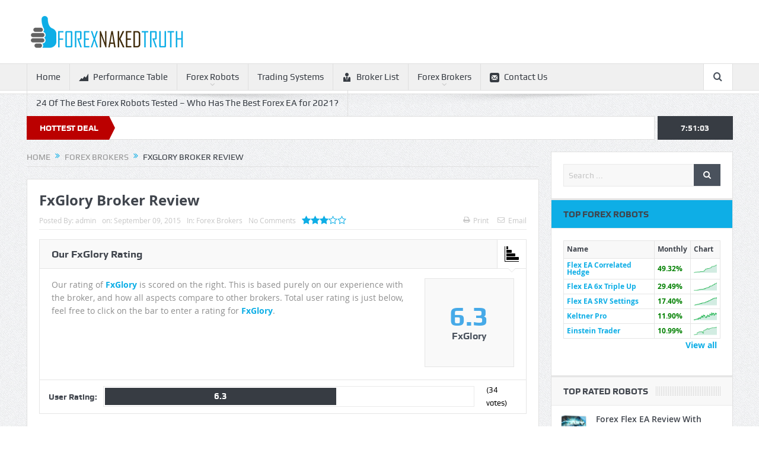

--- FILE ---
content_type: text/html; charset=UTF-8
request_url: https://forex-naked-truth.com/forex-brokers/fxglory-broker-review/
body_size: 16697
content:
<!DOCTYPE html>
<!--[if lt IE 7]>      <html class="no-js lt-ie9 lt-ie8 lt-ie7" lang="en-US"> <![endif]-->
<!--[if IE 7]>         <html class="no-js lt-ie9 lt-ie8" lang="en-US"> <![endif]-->
<!--[if IE 8]>         <html class="no-js lt-ie9" lang="en-US"> <![endif]-->
<!--[if gt IE 8]><!--> <html class="no-js" lang="en-US"> <!--<![endif]-->
<head>
<meta charset="UTF-8" />
<meta http-equiv="X-UA-Compatible" content="IE=edge,chrome=1">
<title>FxGlory Broker Review | Best Forex MT4 EA Reviews from 2020 and 2021 &#8211; Best Forex Robots tested and compared.</title>
<link rel="profile" href="http://gmpg.org/xfn/11">
<link rel="pingback" href="https://forex-naked-truth.com/xmlrpc.php">
<meta property="og:image" content=""/>
<meta property="og:title" content="FxGlory Broker Review"/>
<meta property="og:type" content="article"/>
<meta property="og:description" content="FxGlory is a forex broker that specializes in the Metatrader 4 platform. If you need an MT4 broker, than compare this review to some of the other reviewed brokers on our site to give you an idea of wh"/>
<meta property="og:url" content="https://forex-naked-truth.com/forex-brokers/fxglory-broker-review/"/>
<meta property="og:site_name" content="Best Forex MT4 EA Reviews from 2020 and 2021 - Best Forex Robots tested and compared."/>
<meta name="viewport" content="width=device-width, initial-scale=1, maximum-scale=1">
<link rel="shortcut icon" href="" />
<link rel="apple-touch-icon" href="https://forex-naked-truth.com/wp-content/themes/goodnews5/apple-touch-icon-precomposed.png" />
<link rel="pingback" href="https://forex-naked-truth.com/xmlrpc.php" />
<!--[if lt IE 9]>
<script src="https://forex-naked-truth.com/wp-content/themes/goodnews5/framework/helpers/js/html5.js"></script>
<script src="https://forex-naked-truth.com/wp-content/themes/goodnews5/framework/helpers/js/IE9.js"></script>
<![endif]-->
<meta name='robots' content='max-image-preview:large' />
<style>img:is([sizes="auto" i], [sizes^="auto," i]) { contain-intrinsic-size: 3000px 1500px }</style>
<link rel='dns-prefetch' href='//stats.wp.com' />
<link rel='dns-prefetch' href='//v0.wordpress.com' />
<link rel="alternate" type="application/rss+xml" title="Best Forex MT4 EA Reviews from 2020 and 2021 - Best Forex Robots tested and compared. &raquo; Feed" href="https://forex-naked-truth.com/feed/" />
<link rel="alternate" type="application/rss+xml" title="Best Forex MT4 EA Reviews from 2020 and 2021 - Best Forex Robots tested and compared. &raquo; Comments Feed" href="https://forex-naked-truth.com/comments/feed/" />
<link rel="alternate" type="application/rss+xml" title="Best Forex MT4 EA Reviews from 2020 and 2021 - Best Forex Robots tested and compared. &raquo; FxGlory Broker Review Comments Feed" href="https://forex-naked-truth.com/forex-brokers/fxglory-broker-review/feed/" />
<script type="text/javascript">
/* <![CDATA[ */
window._wpemojiSettings = {"baseUrl":"https:\/\/s.w.org\/images\/core\/emoji\/16.0.1\/72x72\/","ext":".png","svgUrl":"https:\/\/s.w.org\/images\/core\/emoji\/16.0.1\/svg\/","svgExt":".svg","source":{"concatemoji":"https:\/\/forex-naked-truth.com\/wp-includes\/js\/wp-emoji-release.min.js?ver=6.8.3"}};
/*! This file is auto-generated */
!function(s,n){var o,i,e;function c(e){try{var t={supportTests:e,timestamp:(new Date).valueOf()};sessionStorage.setItem(o,JSON.stringify(t))}catch(e){}}function p(e,t,n){e.clearRect(0,0,e.canvas.width,e.canvas.height),e.fillText(t,0,0);var t=new Uint32Array(e.getImageData(0,0,e.canvas.width,e.canvas.height).data),a=(e.clearRect(0,0,e.canvas.width,e.canvas.height),e.fillText(n,0,0),new Uint32Array(e.getImageData(0,0,e.canvas.width,e.canvas.height).data));return t.every(function(e,t){return e===a[t]})}function u(e,t){e.clearRect(0,0,e.canvas.width,e.canvas.height),e.fillText(t,0,0);for(var n=e.getImageData(16,16,1,1),a=0;a<n.data.length;a++)if(0!==n.data[a])return!1;return!0}function f(e,t,n,a){switch(t){case"flag":return n(e,"\ud83c\udff3\ufe0f\u200d\u26a7\ufe0f","\ud83c\udff3\ufe0f\u200b\u26a7\ufe0f")?!1:!n(e,"\ud83c\udde8\ud83c\uddf6","\ud83c\udde8\u200b\ud83c\uddf6")&&!n(e,"\ud83c\udff4\udb40\udc67\udb40\udc62\udb40\udc65\udb40\udc6e\udb40\udc67\udb40\udc7f","\ud83c\udff4\u200b\udb40\udc67\u200b\udb40\udc62\u200b\udb40\udc65\u200b\udb40\udc6e\u200b\udb40\udc67\u200b\udb40\udc7f");case"emoji":return!a(e,"\ud83e\udedf")}return!1}function g(e,t,n,a){var r="undefined"!=typeof WorkerGlobalScope&&self instanceof WorkerGlobalScope?new OffscreenCanvas(300,150):s.createElement("canvas"),o=r.getContext("2d",{willReadFrequently:!0}),i=(o.textBaseline="top",o.font="600 32px Arial",{});return e.forEach(function(e){i[e]=t(o,e,n,a)}),i}function t(e){var t=s.createElement("script");t.src=e,t.defer=!0,s.head.appendChild(t)}"undefined"!=typeof Promise&&(o="wpEmojiSettingsSupports",i=["flag","emoji"],n.supports={everything:!0,everythingExceptFlag:!0},e=new Promise(function(e){s.addEventListener("DOMContentLoaded",e,{once:!0})}),new Promise(function(t){var n=function(){try{var e=JSON.parse(sessionStorage.getItem(o));if("object"==typeof e&&"number"==typeof e.timestamp&&(new Date).valueOf()<e.timestamp+604800&&"object"==typeof e.supportTests)return e.supportTests}catch(e){}return null}();if(!n){if("undefined"!=typeof Worker&&"undefined"!=typeof OffscreenCanvas&&"undefined"!=typeof URL&&URL.createObjectURL&&"undefined"!=typeof Blob)try{var e="postMessage("+g.toString()+"("+[JSON.stringify(i),f.toString(),p.toString(),u.toString()].join(",")+"));",a=new Blob([e],{type:"text/javascript"}),r=new Worker(URL.createObjectURL(a),{name:"wpTestEmojiSupports"});return void(r.onmessage=function(e){c(n=e.data),r.terminate(),t(n)})}catch(e){}c(n=g(i,f,p,u))}t(n)}).then(function(e){for(var t in e)n.supports[t]=e[t],n.supports.everything=n.supports.everything&&n.supports[t],"flag"!==t&&(n.supports.everythingExceptFlag=n.supports.everythingExceptFlag&&n.supports[t]);n.supports.everythingExceptFlag=n.supports.everythingExceptFlag&&!n.supports.flag,n.DOMReady=!1,n.readyCallback=function(){n.DOMReady=!0}}).then(function(){return e}).then(function(){var e;n.supports.everything||(n.readyCallback(),(e=n.source||{}).concatemoji?t(e.concatemoji):e.wpemoji&&e.twemoji&&(t(e.twemoji),t(e.wpemoji)))}))}((window,document),window._wpemojiSettings);
/* ]]> */
</script>
<style id='wp-emoji-styles-inline-css' type='text/css'>
img.wp-smiley, img.emoji {
display: inline !important;
border: none !important;
box-shadow: none !important;
height: 1em !important;
width: 1em !important;
margin: 0 0.07em !important;
vertical-align: -0.1em !important;
background: none !important;
padding: 0 !important;
}
</style>
<!-- <link rel='stylesheet' id='wp-block-library-css' href='https://forex-naked-truth.com/wp-includes/css/dist/block-library/style.min.css?ver=6.8.3' type='text/css' media='all' /> -->
<link rel="stylesheet" type="text/css" href="//forex-naked-truth.com/wp-content/cache/wpfc-minified/7xa8xb2j/87aa3.css" media="all"/>
<style id='classic-theme-styles-inline-css' type='text/css'>
/*! This file is auto-generated */
.wp-block-button__link{color:#fff;background-color:#32373c;border-radius:9999px;box-shadow:none;text-decoration:none;padding:calc(.667em + 2px) calc(1.333em + 2px);font-size:1.125em}.wp-block-file__button{background:#32373c;color:#fff;text-decoration:none}
</style>
<!-- <link rel='stylesheet' id='mediaelement-css' href='https://forex-naked-truth.com/wp-includes/js/mediaelement/mediaelementplayer-legacy.min.css?ver=4.2.17' type='text/css' media='all' /> -->
<!-- <link rel='stylesheet' id='wp-mediaelement-css' href='https://forex-naked-truth.com/wp-includes/js/mediaelement/wp-mediaelement.min.css?ver=6.8.3' type='text/css' media='all' /> -->
<link rel="stylesheet" type="text/css" href="//forex-naked-truth.com/wp-content/cache/wpfc-minified/ldxk45o2/87aa3.css" media="all"/>
<style id='jetpack-sharing-buttons-style-inline-css' type='text/css'>
.jetpack-sharing-buttons__services-list{display:flex;flex-direction:row;flex-wrap:wrap;gap:0;list-style-type:none;margin:5px;padding:0}.jetpack-sharing-buttons__services-list.has-small-icon-size{font-size:12px}.jetpack-sharing-buttons__services-list.has-normal-icon-size{font-size:16px}.jetpack-sharing-buttons__services-list.has-large-icon-size{font-size:24px}.jetpack-sharing-buttons__services-list.has-huge-icon-size{font-size:36px}@media print{.jetpack-sharing-buttons__services-list{display:none!important}}.editor-styles-wrapper .wp-block-jetpack-sharing-buttons{gap:0;padding-inline-start:0}ul.jetpack-sharing-buttons__services-list.has-background{padding:1.25em 2.375em}
</style>
<style id='global-styles-inline-css' type='text/css'>
:root{--wp--preset--aspect-ratio--square: 1;--wp--preset--aspect-ratio--4-3: 4/3;--wp--preset--aspect-ratio--3-4: 3/4;--wp--preset--aspect-ratio--3-2: 3/2;--wp--preset--aspect-ratio--2-3: 2/3;--wp--preset--aspect-ratio--16-9: 16/9;--wp--preset--aspect-ratio--9-16: 9/16;--wp--preset--color--black: #000000;--wp--preset--color--cyan-bluish-gray: #abb8c3;--wp--preset--color--white: #ffffff;--wp--preset--color--pale-pink: #f78da7;--wp--preset--color--vivid-red: #cf2e2e;--wp--preset--color--luminous-vivid-orange: #ff6900;--wp--preset--color--luminous-vivid-amber: #fcb900;--wp--preset--color--light-green-cyan: #7bdcb5;--wp--preset--color--vivid-green-cyan: #00d084;--wp--preset--color--pale-cyan-blue: #8ed1fc;--wp--preset--color--vivid-cyan-blue: #0693e3;--wp--preset--color--vivid-purple: #9b51e0;--wp--preset--gradient--vivid-cyan-blue-to-vivid-purple: linear-gradient(135deg,rgba(6,147,227,1) 0%,rgb(155,81,224) 100%);--wp--preset--gradient--light-green-cyan-to-vivid-green-cyan: linear-gradient(135deg,rgb(122,220,180) 0%,rgb(0,208,130) 100%);--wp--preset--gradient--luminous-vivid-amber-to-luminous-vivid-orange: linear-gradient(135deg,rgba(252,185,0,1) 0%,rgba(255,105,0,1) 100%);--wp--preset--gradient--luminous-vivid-orange-to-vivid-red: linear-gradient(135deg,rgba(255,105,0,1) 0%,rgb(207,46,46) 100%);--wp--preset--gradient--very-light-gray-to-cyan-bluish-gray: linear-gradient(135deg,rgb(238,238,238) 0%,rgb(169,184,195) 100%);--wp--preset--gradient--cool-to-warm-spectrum: linear-gradient(135deg,rgb(74,234,220) 0%,rgb(151,120,209) 20%,rgb(207,42,186) 40%,rgb(238,44,130) 60%,rgb(251,105,98) 80%,rgb(254,248,76) 100%);--wp--preset--gradient--blush-light-purple: linear-gradient(135deg,rgb(255,206,236) 0%,rgb(152,150,240) 100%);--wp--preset--gradient--blush-bordeaux: linear-gradient(135deg,rgb(254,205,165) 0%,rgb(254,45,45) 50%,rgb(107,0,62) 100%);--wp--preset--gradient--luminous-dusk: linear-gradient(135deg,rgb(255,203,112) 0%,rgb(199,81,192) 50%,rgb(65,88,208) 100%);--wp--preset--gradient--pale-ocean: linear-gradient(135deg,rgb(255,245,203) 0%,rgb(182,227,212) 50%,rgb(51,167,181) 100%);--wp--preset--gradient--electric-grass: linear-gradient(135deg,rgb(202,248,128) 0%,rgb(113,206,126) 100%);--wp--preset--gradient--midnight: linear-gradient(135deg,rgb(2,3,129) 0%,rgb(40,116,252) 100%);--wp--preset--font-size--small: 13px;--wp--preset--font-size--medium: 20px;--wp--preset--font-size--large: 36px;--wp--preset--font-size--x-large: 42px;--wp--preset--spacing--20: 0.44rem;--wp--preset--spacing--30: 0.67rem;--wp--preset--spacing--40: 1rem;--wp--preset--spacing--50: 1.5rem;--wp--preset--spacing--60: 2.25rem;--wp--preset--spacing--70: 3.38rem;--wp--preset--spacing--80: 5.06rem;--wp--preset--shadow--natural: 6px 6px 9px rgba(0, 0, 0, 0.2);--wp--preset--shadow--deep: 12px 12px 50px rgba(0, 0, 0, 0.4);--wp--preset--shadow--sharp: 6px 6px 0px rgba(0, 0, 0, 0.2);--wp--preset--shadow--outlined: 6px 6px 0px -3px rgba(255, 255, 255, 1), 6px 6px rgba(0, 0, 0, 1);--wp--preset--shadow--crisp: 6px 6px 0px rgba(0, 0, 0, 1);}:where(.is-layout-flex){gap: 0.5em;}:where(.is-layout-grid){gap: 0.5em;}body .is-layout-flex{display: flex;}.is-layout-flex{flex-wrap: wrap;align-items: center;}.is-layout-flex > :is(*, div){margin: 0;}body .is-layout-grid{display: grid;}.is-layout-grid > :is(*, div){margin: 0;}:where(.wp-block-columns.is-layout-flex){gap: 2em;}:where(.wp-block-columns.is-layout-grid){gap: 2em;}:where(.wp-block-post-template.is-layout-flex){gap: 1.25em;}:where(.wp-block-post-template.is-layout-grid){gap: 1.25em;}.has-black-color{color: var(--wp--preset--color--black) !important;}.has-cyan-bluish-gray-color{color: var(--wp--preset--color--cyan-bluish-gray) !important;}.has-white-color{color: var(--wp--preset--color--white) !important;}.has-pale-pink-color{color: var(--wp--preset--color--pale-pink) !important;}.has-vivid-red-color{color: var(--wp--preset--color--vivid-red) !important;}.has-luminous-vivid-orange-color{color: var(--wp--preset--color--luminous-vivid-orange) !important;}.has-luminous-vivid-amber-color{color: var(--wp--preset--color--luminous-vivid-amber) !important;}.has-light-green-cyan-color{color: var(--wp--preset--color--light-green-cyan) !important;}.has-vivid-green-cyan-color{color: var(--wp--preset--color--vivid-green-cyan) !important;}.has-pale-cyan-blue-color{color: var(--wp--preset--color--pale-cyan-blue) !important;}.has-vivid-cyan-blue-color{color: var(--wp--preset--color--vivid-cyan-blue) !important;}.has-vivid-purple-color{color: var(--wp--preset--color--vivid-purple) !important;}.has-black-background-color{background-color: var(--wp--preset--color--black) !important;}.has-cyan-bluish-gray-background-color{background-color: var(--wp--preset--color--cyan-bluish-gray) !important;}.has-white-background-color{background-color: var(--wp--preset--color--white) !important;}.has-pale-pink-background-color{background-color: var(--wp--preset--color--pale-pink) !important;}.has-vivid-red-background-color{background-color: var(--wp--preset--color--vivid-red) !important;}.has-luminous-vivid-orange-background-color{background-color: var(--wp--preset--color--luminous-vivid-orange) !important;}.has-luminous-vivid-amber-background-color{background-color: var(--wp--preset--color--luminous-vivid-amber) !important;}.has-light-green-cyan-background-color{background-color: var(--wp--preset--color--light-green-cyan) !important;}.has-vivid-green-cyan-background-color{background-color: var(--wp--preset--color--vivid-green-cyan) !important;}.has-pale-cyan-blue-background-color{background-color: var(--wp--preset--color--pale-cyan-blue) !important;}.has-vivid-cyan-blue-background-color{background-color: var(--wp--preset--color--vivid-cyan-blue) !important;}.has-vivid-purple-background-color{background-color: var(--wp--preset--color--vivid-purple) !important;}.has-black-border-color{border-color: var(--wp--preset--color--black) !important;}.has-cyan-bluish-gray-border-color{border-color: var(--wp--preset--color--cyan-bluish-gray) !important;}.has-white-border-color{border-color: var(--wp--preset--color--white) !important;}.has-pale-pink-border-color{border-color: var(--wp--preset--color--pale-pink) !important;}.has-vivid-red-border-color{border-color: var(--wp--preset--color--vivid-red) !important;}.has-luminous-vivid-orange-border-color{border-color: var(--wp--preset--color--luminous-vivid-orange) !important;}.has-luminous-vivid-amber-border-color{border-color: var(--wp--preset--color--luminous-vivid-amber) !important;}.has-light-green-cyan-border-color{border-color: var(--wp--preset--color--light-green-cyan) !important;}.has-vivid-green-cyan-border-color{border-color: var(--wp--preset--color--vivid-green-cyan) !important;}.has-pale-cyan-blue-border-color{border-color: var(--wp--preset--color--pale-cyan-blue) !important;}.has-vivid-cyan-blue-border-color{border-color: var(--wp--preset--color--vivid-cyan-blue) !important;}.has-vivid-purple-border-color{border-color: var(--wp--preset--color--vivid-purple) !important;}.has-vivid-cyan-blue-to-vivid-purple-gradient-background{background: var(--wp--preset--gradient--vivid-cyan-blue-to-vivid-purple) !important;}.has-light-green-cyan-to-vivid-green-cyan-gradient-background{background: var(--wp--preset--gradient--light-green-cyan-to-vivid-green-cyan) !important;}.has-luminous-vivid-amber-to-luminous-vivid-orange-gradient-background{background: var(--wp--preset--gradient--luminous-vivid-amber-to-luminous-vivid-orange) !important;}.has-luminous-vivid-orange-to-vivid-red-gradient-background{background: var(--wp--preset--gradient--luminous-vivid-orange-to-vivid-red) !important;}.has-very-light-gray-to-cyan-bluish-gray-gradient-background{background: var(--wp--preset--gradient--very-light-gray-to-cyan-bluish-gray) !important;}.has-cool-to-warm-spectrum-gradient-background{background: var(--wp--preset--gradient--cool-to-warm-spectrum) !important;}.has-blush-light-purple-gradient-background{background: var(--wp--preset--gradient--blush-light-purple) !important;}.has-blush-bordeaux-gradient-background{background: var(--wp--preset--gradient--blush-bordeaux) !important;}.has-luminous-dusk-gradient-background{background: var(--wp--preset--gradient--luminous-dusk) !important;}.has-pale-ocean-gradient-background{background: var(--wp--preset--gradient--pale-ocean) !important;}.has-electric-grass-gradient-background{background: var(--wp--preset--gradient--electric-grass) !important;}.has-midnight-gradient-background{background: var(--wp--preset--gradient--midnight) !important;}.has-small-font-size{font-size: var(--wp--preset--font-size--small) !important;}.has-medium-font-size{font-size: var(--wp--preset--font-size--medium) !important;}.has-large-font-size{font-size: var(--wp--preset--font-size--large) !important;}.has-x-large-font-size{font-size: var(--wp--preset--font-size--x-large) !important;}
:where(.wp-block-post-template.is-layout-flex){gap: 1.25em;}:where(.wp-block-post-template.is-layout-grid){gap: 1.25em;}
:where(.wp-block-columns.is-layout-flex){gap: 2em;}:where(.wp-block-columns.is-layout-grid){gap: 2em;}
:root :where(.wp-block-pullquote){font-size: 1.5em;line-height: 1.6;}
</style>
<!-- <link rel='stylesheet' id='contact-form-7-css' href='https://forex-naked-truth.com/wp-content/plugins/contact-form-7/includes/css/styles.css?ver=6.1.3' type='text/css' media='all' /> -->
<!-- <link rel='stylesheet' id='plugins-css' href='https://forex-naked-truth.com/wp-content/themes/goodnews5/css/plugins.css?ver=6.8.3' type='text/css' media='all' /> -->
<!-- <link rel='stylesheet' id='main-css' href='https://forex-naked-truth.com/wp-content/themes/goodnews5/css/main.css?ver=6.8.3' type='text/css' media='all' /> -->
<!-- <link rel='stylesheet' id='responsive-css' href='https://forex-naked-truth.com/wp-content/themes/goodnews5/css/media.css?ver=6.8.3' type='text/css' media='all' /> -->
<!-- <link rel='stylesheet' id='style-css' href='https://forex-naked-truth.com/wp-content/themes/goodnews5/style.css?ver=6.8.3' type='text/css' media='all' /> -->
<link rel="stylesheet" type="text/css" href="//forex-naked-truth.com/wp-content/cache/wpfc-minified/sgmk16h/lzo3.css" media="all"/>
<!-- <link rel='stylesheet' id='pcs-styles-css' href='https://forex-naked-truth.com/wp-content/plugins/post-content-shortcodes/styles/default-styles.css?ver=1.0' type='text/css' media='screen' /> -->
<link rel="stylesheet" type="text/css" href="//forex-naked-truth.com/wp-content/cache/wpfc-minified/2ptlvnio/87aa3.css" media="screen"/>
<script src='//forex-naked-truth.com/wp-content/cache/wpfc-minified/1zu3zo13/87aa3.js' type="text/javascript"></script>
<!-- <script type="text/javascript" src="https://forex-naked-truth.com/wp-includes/js/jquery/jquery.min.js?ver=3.7.1" id="jquery-core-js"></script> -->
<!-- <script type="text/javascript" src="https://forex-naked-truth.com/wp-includes/js/jquery/jquery-migrate.min.js?ver=3.4.1" id="jquery-migrate-js"></script> -->
<script type="text/javascript" src="//code.jquery.com/ui/1.11.4/jquery-ui.js?ver=1.0" id="wbq_jquery-ui.js-js"></script>
<script src='//forex-naked-truth.com/wp-content/cache/wpfc-minified/f16tvn7w/9uo7q.js' type="text/javascript"></script>
<!-- <script type="text/javascript" src="https://forex-naked-truth.com/wp-content/plugins/11wp-forex-data211x/modules/inc/ts/jquery.tablesorter.min.js?ver=1.0" id="wbq_jquery.tablesorter.min.js-js"></script> -->
<!-- <script type="text/javascript" src="https://forex-naked-truth.com/wp-content/plugins/11wp-forex-data211x/modules/inc/qtip/jquery.qtip.js?ver=1.0" id="wal_jqujquery.qtip.js-js"></script> -->
<!-- <script type="text/javascript" src="https://forex-naked-truth.com/wp-content/plugins/11wp-forex-data211x/modules/js/front.js?ver=1.0" id="wfd_front_js-js"></script> -->
<link rel="https://api.w.org/" href="https://forex-naked-truth.com/wp-json/" /><link rel="alternate" title="JSON" type="application/json" href="https://forex-naked-truth.com/wp-json/wp/v2/posts/2630" /><link rel="EditURI" type="application/rsd+xml" title="RSD" href="https://forex-naked-truth.com/xmlrpc.php?rsd" />
<link rel="canonical" href="https://forex-naked-truth.com/forex-brokers/fxglory-broker-review/" />
<link rel='shortlink' href='https://wp.me/p6wxmX-Gq' />
<link rel="alternate" title="oEmbed (JSON)" type="application/json+oembed" href="https://forex-naked-truth.com/wp-json/oembed/1.0/embed?url=https%3A%2F%2Fforex-naked-truth.com%2Fforex-brokers%2Ffxglory-broker-review%2F" />
<link rel="alternate" title="oEmbed (XML)" type="text/xml+oembed" href="https://forex-naked-truth.com/wp-json/oembed/1.0/embed?url=https%3A%2F%2Fforex-naked-truth.com%2Fforex-brokers%2Ffxglory-broker-review%2F&#038;format=xml" />
<style>img#wpstats{display:none}</style>
<style type="text/css">.recentcomments a{display:inline !important;padding:0 !important;margin:0 !important;}</style>
<!-- Jetpack Open Graph Tags -->
<meta property="og:type" content="article" />
<meta property="og:title" content="FxGlory Broker Review" />
<meta property="og:url" content="https://forex-naked-truth.com/forex-brokers/fxglory-broker-review/" />
<meta property="og:description" content="FxGlory is a forex broker that specializes in the Metatrader 4 platform. If you need an MT4 broker, than compare this review to some of the other reviewed brokers on our site to give you an idea of…" />
<meta property="article:published_time" content="2015-09-09T23:21:48+00:00" />
<meta property="article:modified_time" content="2015-09-09T23:27:29+00:00" />
<meta property="og:site_name" content="Best Forex MT4 EA Reviews from 2020 and 2021 - Best Forex Robots tested and compared." />
<meta property="og:image" content="https://s0.wp.com/i/blank.jpg" />
<meta property="og:image:width" content="200" />
<meta property="og:image:height" content="200" />
<meta property="og:image:alt" content="" />
<meta property="og:locale" content="en_US" />
<meta name="twitter:text:title" content="FxGlory Broker Review" />
<meta name="twitter:card" content="summary" />
<!-- End Jetpack Open Graph Tags -->
<style type="text/css" title="dynamic-css" class="options-output">body{color:#8e8e8e;}a, h1 a:hover, h2 a:hover, h3 a:hover, h4 a:hover, h5 a:hover, h6 a:hover,
.news-ticker li a:hover, .mom-post-meta a:hover, .news-box .older-articles ul li a:hover,
.news-box .nb1-older-articles ul li a:hover, .mom-login-widget .lw-user-info a:hover strong,
.mpsw-slider ul.slides li .slide-caption:hover, .tagcloud a:hover, .mom-recent-comments .author_comment h4 span a:hover,
.widget .twiter-list ul.twiter-buttons li a:hover, .copyrights-text a:hover, ul.main-menu li.mom_mega .mega_col_title  a:hover,
#navigation .main-menu > li .cats-mega-wrap .subcat .mom-cat-latest li a:hover,
#navigation .main-menu > li .cats-mega-wrap .subcat .mom-cat-latest .view_all_posts:hover,
.base-box .read-more-link, .widget ul li a:hover, .main_tabs .tabs a.current, .button:hover,
.weather-widget .next-days .day-summary .d-date span.dn, .np-posts ul li .details .link:hover,
#comments .single-comment .comment-content .comment-reply-link:hover, #comments .single-comment .comment-content .comment-edit-link:hover,
.single-author-box .articles-count, .star-rating, .blog-post .bp-head .bp-meta a:hover, ul.main-menu > li:not(.mom_mega) ul.sub-menu li a:hover,
.not-found-wrap .ops, #bbpress-forums a,
#navigation .main-menu > li:hover > a, #navigation .main-menu > li.current-menu-item > a, #navigation .main-menu > li.current-menu-ancestor > a,
#navigation .main-menu > li:hover > a:before, #navigation .main-menu > li.current-menu-item > a:before, #navigation .main-menu > li.current-menu-ancestor > a:before,
#navigation ul.device-menu li.dm-active > a, #navigation .device-menu li.dm-active > .responsive-caret, .widget li:hover .cat_num, .news-ticker li i, .mom_breadcrumb .sep, .scrollToTop:hover,
ul.products li .mom_product_thumbnail .mom_woo_cart_bt .button:hover, .main_tabs .tabs li.active > a, .toggle_active .toggle_icon:before, #navigation .nav-button.active, .mom-main-color, .mom-main-color a,
#buddypress div#item-header div#item-meta a, #buddypress div#subnav.item-list-tabs ul li.selected a, #buddypress div#subnav.item-list-tabs ul li.current a, #buddypress div.item-list-tabs ul li span, #buddypress div#object-nav.item-list-tabs ul li.selected a, #buddypress div#object-nav.item-list-tabs ul li.current a, .mom_bp_tabbed_widgets .main_tabs .tabs a.selected, #buddypress div.activity-meta a.button, .generic-button a, .top_banner a{color:#0eaee6;}.mom-social-icons li a.vector_icon:hover, .owl-dot.active span, .feature-slider .fs-nav .selected, #navigation .nav-button.nav-cart span.numofitems{background:#0eaee6;}#comments .single-comment .comment-content .comment-reply-link:hover, #comments .single-comment .comment-content .comment-edit-link:hover, .post.sticky{border-color:#0eaee6;}</style><style type="text/css">
.header > .inner, .header .logo {
line-height: 107px;
height: 107px;
}
.news-box .nb-item-meta a:hover {
color: #0eaee6 !important;
}
</style>
</head>
<body class="wp-singular post-template-default single single-post postid-2630 single-format-standard wp-theme-goodnews5 right-sidebar singular fade-imgs-in-appear navigation_highlight_ancestor ticker_has_live_time time_in_twelve_format one-side-wide both-sidebars">
<!--[if lt IE 7]>
<p class="browsehappy">You are using an <strong>outdated</strong> browser. Please <a href="http://browsehappy.com/">upgrade your browser</a> to improve your experience.</p>
<![endif]-->
<div class="boxed-wrap clearfix">
<div id="header-wrapper">
<header class="header">
<div class="inner">
<div class="logo">
<a href="https://forex-naked-truth.com">
<img src="https://forex-naked-truth.com/wp-content/uploads/2015/07/logo.png" alt="Best Forex MT4 EA Reviews from 2020 and 2021 &#8211; Best Forex Robots tested and compared." width="283" height="60" />
<img class="mom_retina_logo" src="https://forex-naked-truth.com/wp-content/uploads/2015/07/logo.png" width="283" height="60" alt="Best Forex MT4 EA Reviews from 2020 and 2021 &#8211; Best Forex Robots tested and compared." />
</a>
</div>
<div class="header-right">
<div class="mom-e3lanat-wrap  ">
<div class="mom-e3lanat " style="">
<div class="mom-e3lanat-inner">
</div>
</div>	<!--Mom ads-->
</div>
</div> <!--header right-->
<div class="clear"></div>
</div>
</header>
</div> <!--header wrap-->
<nav id="navigation" itemtype="http://schema.org/SiteNavigationElement" itemscope="itemscope" role="navigation" class="dd-effect-slide ">
<div class="navigation-inner">
<div class="inner">
<ul id="menu-navigation" class="main-menu mom_visibility_desktop"><li id="menu-item-7" class="menu-item menu-item-type-custom menu-item-object-custom menu-item-home mom_default_menu_item menu-item-depth-0"><a href="https://forex-naked-truth.com">Home</a></li>
<li id="menu-item-8" class="menu-item menu-item-type-custom menu-item-object-custom mom_default_menu_item menu-item-depth-0"><a href="https://forex-naked-truth.com/best-forex-robots/"><i class="enotype-icon-graph"></i>Performance Table</a></li>
<li id="menu-item-9" class="menu-item menu-item-type-custom menu-item-object-custom menu-item-home menu-item-has-children menu-parent-item mom_default_menu_item menu-item-depth-0"><a href="https://forex-naked-truth.com/#">Forex Robots</a>
<ul class="sub-menu ">
<li id="menu-item-10" class="menu-item menu-item-type-custom menu-item-object-custom mom_default_menu_item active menu-item-depth-1"><a href="https://forex-naked-truth.com/top-3-forex-robots/">Top 3 (2015)</a></li>
<li id="menu-item-13" class="menu-item menu-item-type-custom menu-item-object-custom mom_default_menu_item menu-item-depth-1"><a href="https://forex-naked-truth.com/best-forex-robots/">Performance Table</a></li>
<li id="menu-item-11" class="menu-item menu-item-type-custom menu-item-object-custom mom_default_menu_item menu-item-depth-1"><a href="https://forex-naked-truth.com/forex-robots/">Reviews</a></li>
</ul>
<i class='responsive-caret'></i>
</li>
<li id="menu-item-5356" class="menu-item menu-item-type-taxonomy menu-item-object-category mom_default_menu_item menu-item-depth-0"><a href="https://forex-naked-truth.com/category/trading-systems/">Trading Systems</a></li>
<li id="menu-item-17" class="menu-item menu-item-type-custom menu-item-object-custom mom_default_menu_item menu-item-depth-0"><a href="https://forex-naked-truth.com/best-mt4-forex-brokers/"><i class="momizat-icon-user4"></i>Broker List</a></li>
<li id="menu-item-12" class="menu-item menu-item-type-custom menu-item-object-custom menu-item-home menu-item-has-children menu-parent-item mom_default_menu_item menu-item-depth-0"><a href="https://forex-naked-truth.com/#">Forex Brokers</a>
<ul class="sub-menu ">
<li id="menu-item-14" class="menu-item menu-item-type-custom menu-item-object-custom mom_default_menu_item active menu-item-depth-1"><a href="https://forex-naked-truth.com/top-3-forex-brokers/">Top 3 Brokers (2015)</a></li>
<li id="menu-item-15" class="menu-item menu-item-type-custom menu-item-object-custom mom_default_menu_item menu-item-depth-1"><a href="https://forex-naked-truth.com/best-mt4-forex-brokers/">Broker Comparison Table</a></li>
<li id="menu-item-16" class="menu-item menu-item-type-custom menu-item-object-custom mom_default_menu_item menu-item-depth-1"><a href="https://forex-naked-truth.com/forex-brokers/">Reviews</a></li>
</ul>
<i class='responsive-caret'></i>
</li>
<li id="menu-item-18" class="menu-item menu-item-type-custom menu-item-object-custom mom_default_menu_item menu-item-depth-0"><a href="https://forex-naked-truth.com/contact/"><i class="momizat-icon-mail"></i>Contact Us</a></li>
<li id="menu-item-8966" class="menu-item menu-item-type-post_type menu-item-object-page mom_default_menu_item menu-item-depth-0"><a href="https://forex-naked-truth.com/best-forex-robots/">24 Of The Best Forex Robots Tested &#8211; Who Has The Best Forex EA for 2021?</a></li>
</ul>                                                                <div class="device-menu-wrap mom_visibility_device">
<div id="menu-holder" class="device-menu-holder">
<i class="fa-icon-align-justify mh-icon"></i> <span class="the_menu_holder_area"><i class="dmh-icon"></i>Menu</span><i class="mh-caret"></i>
</div>
<ul id="menu-navigation-1" class="device-menu mom_visibility_device"><li id="menu-item-7" class="menu-item menu-item-type-custom menu-item-object-custom menu-item-home mom_default_menu_item menu-item-depth-0"><a href="https://forex-naked-truth.com">Home</a></li>
<li id="menu-item-8" class="menu-item menu-item-type-custom menu-item-object-custom mom_default_menu_item menu-item-depth-0"><a href="https://forex-naked-truth.com/best-forex-robots/"><i class="enotype-icon-graph"></i>Performance Table</a></li>
<li id="menu-item-9" class="menu-item menu-item-type-custom menu-item-object-custom menu-item-home menu-item-has-children menu-parent-item mom_default_menu_item menu-item-depth-0"><a href="https://forex-naked-truth.com/#">Forex Robots</a>
<ul class="sub-menu ">
<li id="menu-item-10" class="menu-item menu-item-type-custom menu-item-object-custom mom_default_menu_item active menu-item-depth-1"><a href="https://forex-naked-truth.com/top-3-forex-robots/">Top 3 (2015)</a></li>
<li id="menu-item-13" class="menu-item menu-item-type-custom menu-item-object-custom mom_default_menu_item menu-item-depth-1"><a href="https://forex-naked-truth.com/best-forex-robots/">Performance Table</a></li>
<li id="menu-item-11" class="menu-item menu-item-type-custom menu-item-object-custom mom_default_menu_item menu-item-depth-1"><a href="https://forex-naked-truth.com/forex-robots/">Reviews</a></li>
</ul>
<i class='responsive-caret'></i>
</li>
<li id="menu-item-5356" class="menu-item menu-item-type-taxonomy menu-item-object-category mom_default_menu_item menu-item-depth-0"><a href="https://forex-naked-truth.com/category/trading-systems/">Trading Systems</a></li>
<li id="menu-item-17" class="menu-item menu-item-type-custom menu-item-object-custom mom_default_menu_item menu-item-depth-0"><a href="https://forex-naked-truth.com/best-mt4-forex-brokers/"><i class="momizat-icon-user4"></i>Broker List</a></li>
<li id="menu-item-12" class="menu-item menu-item-type-custom menu-item-object-custom menu-item-home menu-item-has-children menu-parent-item mom_default_menu_item menu-item-depth-0"><a href="https://forex-naked-truth.com/#">Forex Brokers</a>
<ul class="sub-menu ">
<li id="menu-item-14" class="menu-item menu-item-type-custom menu-item-object-custom mom_default_menu_item active menu-item-depth-1"><a href="https://forex-naked-truth.com/top-3-forex-brokers/">Top 3 Brokers (2015)</a></li>
<li id="menu-item-15" class="menu-item menu-item-type-custom menu-item-object-custom mom_default_menu_item menu-item-depth-1"><a href="https://forex-naked-truth.com/best-mt4-forex-brokers/">Broker Comparison Table</a></li>
<li id="menu-item-16" class="menu-item menu-item-type-custom menu-item-object-custom mom_default_menu_item menu-item-depth-1"><a href="https://forex-naked-truth.com/forex-brokers/">Reviews</a></li>
</ul>
<i class='responsive-caret'></i>
</li>
<li id="menu-item-18" class="menu-item menu-item-type-custom menu-item-object-custom mom_default_menu_item menu-item-depth-0"><a href="https://forex-naked-truth.com/contact/"><i class="momizat-icon-mail"></i>Contact Us</a></li>
<li id="menu-item-8966" class="menu-item menu-item-type-post_type menu-item-object-page mom_default_menu_item menu-item-depth-0"><a href="https://forex-naked-truth.com/best-forex-robots/">24 Of The Best Forex Robots Tested &#8211; Who Has The Best Forex EA for 2021?</a></li>
</ul>                        </div>
<div class="nav-buttons">
<span class="nav-button nav-search">
<i class="fa-icon-search"></i>
</span>
<div class="nb-inner-wrap search-wrap border-box">
<div class="nb-inner sw-inner">
<div class="search-form mom-search-form">
<form method="get" action="https://forex-naked-truth.com">
<input class="sf" type="text" placeholder="Search ..." autocomplete="off" name="s">
<button class="button" type="submit"><i class="fa-icon-search"></i></button>
</form>
<span class="sf-loading"><img src="https://forex-naked-truth.com/wp-content/themes/goodnews5/images/ajax-search-nav.gif" alt="loading..." width="16" height="16"></span>
</div>
<div class="ajax_search_results">
</div> <!--ajax search results-->
</div> <!--sw inner-->
</div> <!--search wrap-->
</div> <!--nav-buttons-->
</div>
</div> <!--nav inner-->
</nav> <!--Navigation-->
<div class="boxed-content-wrapper clearfix">
<div class="nav-shaddow"></div>
<div style="margin-top:-17px; margin-bottom:20px;"></div>
<div class="inner">
<div class="breaking-news">
<div class="the_ticker" >
<div class="bn-title"><span>HOTTEST DEAL</span></div>
<div class="news-ticker " data-timeout="5000">
<ul>
<li><i class="fa-icon-double-angle-right"></i>Forex Flex EA 67% Off!</li>        </ul>
</div> <!--news ticker-->
</div>
<span class="current_time"><span></span> </span>
</div> <!--breaking news-->
</div>    <div class="inner">
<div class="main_container">
<div class="main-col">
<div class="category-title">
<div class="mom_breadcrumb breadcrumb breadcrumbs"><div class="breadcrumbs-plus">
<span itemscope itemtype="http://data-vocabulary.org/Breadcrumb"><a itemprop="url" href="https://forex-naked-truth.com/" class="home"><span itemprop="title">Home</span></a></span> <span class='separator'><i class="sep fa-icon-double-angle-right"></i></span> <span itemscope itemtype="http://data-vocabulary.org/Breadcrumb"><a itemprop="url" href="https://forex-naked-truth.com/category/forex-brokers/" title="Forex Brokers"><span itemprop="title">Forex Brokers</span></a></span> <span class='separator'><i class="sep fa-icon-double-angle-right"></i></span> <span itemprop="name">FxGlory Broker Review</span></div></div>                </div>
<div class="base-box blog-post p-single bp-horizontal-share post-2630 post type-post status-publish format-standard category-forex-brokers"">
<h1 class="post-tile entry-title" itemprop="name">FxGlory Broker Review</h1>
<div class="mom-post-meta single-post-meta"><span class="author vcard">Posted By: <span class="fn"><a href="https://forex-naked-truth.com/author/admin/">admin</a></span></span><span>on: <time datetime="2015-09-09T19:21:48-04:00" itemprop="datePublished" class="updated">September 09, 2015</time></span><span>In: <a href="https://forex-naked-truth.com/category/forex-brokers/" title="View all posts in Forex Brokers">Forex Brokers</a></span><span><a href="https://forex-naked-truth.com/forex-brokers/fxglory-broker-review/#respond">No Comments</a></span><div class="star-rating mom_review_score"><span style="width:63%;"></span></div><div class="post-tools"><a href="javascript:window.print()" rel="nofollow" class="print"><i class="fa-icon-print"> </i>Print</a><a href="mailto:?subject=FxGlory Broker Review&body=FxGlory Broker Review https://forex-naked-truth.com/forex-brokers/fxglory-broker-review/" rel="nofollow" class="email"><i class="fa-icon-envelope"> </i>Email</a></div></div><div class="entry-content">
<div style="display:none;">
<div itemscope itemtype="http://data-vocabulary.org/Review">
<span itemprop="itemreviewed">FxGlory Broker Review</span>
Reviewed by<span itemprop="reviewer">admin</span> on    <time itemprop="dtreviewed" datetime="2015-09-09">September 09</time>.
<span itemprop="summary">Our rating of <strong><a href="http://forex-naked-truth.com/go/brokers/fxglory/" target="_blank">FxGlory</a></strong> is scored on the right. This is based purely on our experience with the broker, and how all aspects compare to other brokers.
Total user rating is just below, feel free to click on the bar to enter a rating for <a href="http://forex-naked-truth.com/go/brokers/fxglory/" target="_blank"><strong>FxGlory</strong></a>.</span>
<span itemprop="description"></span>
Rating: <span itemprop="rating">3.15</span>
</div>
</div>
<div class="mom-reveiw-system">
<header class="review-header">
<h2>Our FxGlory Rating</h2>
<ul class="mr-types">
<li class="bars"><i class="brankic-icon-chart5"></i></li>	            </ul>
</header>
<div class="review-tab bars-tab">
<div class="review-content">
<!--   <div class="review-area">
<div class="review-bars">
<div class="mom-bar">
<div class="mb-inner" style="width:63%; background: ;">
<span class="cr" style="color:;">Criteria 1</span>
<span class="mb-score" style="color: ;">6.3</span>
</div>
</div>
</div>
</div>-->
<div class="review-summary">
<div class="review-score">
<div class="score-wrap bars-score">
<span class="score">6.3</span>
<span class="score-title">FxGlory</span>
</div>
</div>
Our rating of <strong><a href="http://forex-naked-truth.com/go/brokers/fxglory/" target="_blank">FxGlory</a></strong> is scored on the right. This is based purely on our experience with the broker, and how all aspects compare to other brokers.
Total user rating is just below, feel free to click on the bar to enter a rating for <a href="http://forex-naked-truth.com/go/brokers/fxglory/" target="_blank"><strong>FxGlory</strong></a>.	
</div>
</div> <!-- review-content -->
<footer class="review-footer">
<div class="user-rate bars">
<h3  class="mom_user_rate_title"><strong class="your_rate" style="display:none;">Your Rating:</strong><strong class="user_rate">User Rating:</strong></h3>
<div class="user-rate-bar">
<div class="mom_user_rate" data-post_id="2630" data-style="bars" data-votes_count="34"><div class="ub-inner" style="width:63%;"><span  style="-moz-user-select: none; -webkit-user-select: none; -ms-user-select:none; user-select:none;" 
unselectable="on"
onselectstart="return false;" 
onmousedown="return false;">6.3</span></div></div>	    </div>
<span class="total-votes">(<span class="tv-count">34</span> votes)</span>
</div>
</footer> <!-- footer -->
</div> <!-- bars tab -->
</div> <!-- mom Review -->
<span class="mom_button_wrap" style="display:block; text-align:center;"><span class="mom_button_ob ob_blue_bt " style="-webkit-border-radius: 8px; border-radius: 8px;margin-right:0;"><a class="button mom_button blue_bt big_bt " href="http://forex-naked-truth.com/go/brokers/fxglory/" target="_blank"  style="font-family:;font-weight:bold;-webkit-border-radius: 3px; border-radius: 3px;margin-right:0;" data-bg="" data-hoverbg="" data-text="" data-texthover=""><i class="momizat-icon-link bt_icon" style="color:#ffffff;"></i>Visit FxGlory Website</a></span></span>
<div class="one_half">
<table class="broker-table" border="0" width="30%" cellspacing="0" cellpadding="0">
<tbody>
<tr>
<td class="other-td" colspan="2">
<div align="center"><strong>General Broker Information</strong></div>
</td>
</tr>
<tr>
<td class="other-td">Company</td>
<td class="bold-td">FxGlory LTD</td>
</tr>
<tr>
<td class="other-td">Founded in</td>
<td class="bold-td">2011</td>
</tr>
<tr>
<td class="other-td">Online Since</td>
<td class="bold-td">2012</td>
</tr>
<tr>
<td class="other-td">Locations</td>
<td class="bold-td"><div class="main_tabs base-box tabs_"><ul class="tabs"><li><a href="#">Hide</a></li><li><a href="#">Show</a></li></ul><div class="tabs-content-wrap"><div class="tab-content">Click Show to view</div><div class="tab-content"></div></div><div class="clear"></div></div></td>
</tr>
<tr>
<td class="other-td">Regulations</td>
<td class="bold-td"><div class="main_tabs base-box tabs_"><ul class="tabs"><li><a href="#">Hide</a></li><li><a href="#">Show</a></li></ul><div class="tabs-content-wrap"><div class="tab-content">Click Show to view</div><div class="tab-content"></div></div><div class="clear"></div></div></td>
</tr>
<tr>
<td class="other-td">Types Of Support</td>
<td class="bold-td">Callback<br />Email<br />Live chat<br />Phone<br />Skype				</td>
</tr>
</tbody>
</table>
<p></div><div class="one_half last"></p>
<table class="broker-table" border="0" width="30%" cellspacing="0" cellpadding="0">
<tbody>
<tr>
<td class="other-td" colspan="2">
<div align="center"><strong>Trading Information</strong></div>
</td>
</tr>
<tr>
<td class="other-td">Tading Pltaforms</td>
<td class="bold-td"> </p>
<ul>
<li>MetaTrader 4<span style="color:#959595;"> (Limited with 30 days of inactivity)</span></li>
</ul>
</td>
</tr>
<tr>
<td class="other-td">Deposit Methods</td>
<td class="bold-td"><div class="main_tabs base-box tabs_h1"><ul class="tabs"><li><a href="#">Hide</a></li><li><a href="#">Show</a></li></ul><div class="tabs-content-wrap"><div class="tab-content">Click Show to view</div><div class="tab-content">Bitcoin<br />Credit/debit cards<br />Neteller<br />OKPAY<br />PayPal<br />Payza<br />Perfect Money<br />Skrill<br />WebMoney<br />Wire transfer<br />				</div></div><div class="clear"></div></div></td>
</tr>
<tr>
<td class="other-td">Account Currencies</td>
<td class="bold-td"><div class="main_tabs base-box tabs_h1"><ul class="tabs"><li><a href="#">Hide</a></li><li><a href="#">Show</a></li></ul><div class="tabs-content-wrap"><div class="tab-content">Click Show to view</div><div class="tab-content"></div></div><div class="clear"></div></div></td>
</tr>
<tr>
<td class="other-td">Timezone</td>
<td class="bold-td"> GMT+3</td>
</tr>
<tr>
<td class="other-td">USA</td>
<td class="bold-td"> Allowed!</td>
</tr>
<tr>
<td class="other-td">Currency Pairs</td>
<td class="bold-td"><div class="main_tabs base-box tabs_h1"><ul class="tabs"><li><a href="#">Hide</a></li><li><a href="#">Show</a></li></ul><div class="tabs-content-wrap"><div class="tab-content">Click Show to view</div><div class="tab-content"></p>
<table class="cp">
<tr>
<td>AUD/CAD</td>
<td>AUD/CHF</td>
<td>AUD/JPY</td>
</tr>
<tr>
<td>AUD/NZD</td>
<td>AUD/USD</td>
<td>CAD/CHF</td>
</tr>
<tr>
<td>CAD/JPY</td>
<td>CHF/JPY</td>
<td>EUR/AUD</td>
</tr>
<tr>
<td>EUR/CAD</td>
<td>EUR/CHF</td>
<td>EUR/GBP</td>
</tr>
<tr>
<td>EUR/JPY</td>
<td>EUR/NZD</td>
<td>EUR/USD</td>
</tr>
<tr>
<td>GBP/AUD</td>
<td>GBP/CAD</td>
<td>GBP/CHF</td>
</tr>
<tr>
<td>GBP/JPY</td>
<td>GBP/NZD</td>
<td>GBP/USD</td>
</tr>
<tr>
<td>NZD/CAD</td>
<td>NZD/CHF</td>
<td>NZD/JPY</td>
</tr>
<tr>
<td>NZD/USD</td>
<td>USD/CAD</td>
<td>USD/CHF</td>
</tr>
<tr>
<td>USD/JPY</td>
<td>USD/SGD</td>
<td></td>
</tr>
</table>
<p></div></div><div class="clear"></div></div></td>
</tr>
</tbody>
</table>
<p></div><div class="clearboth"></div></p>
<div class="base-box news-box mom_box_sc_ mom_box_sc clear " style=""></p>
<h2 style="text-align: center;">FxGlory Account Types</h2>
<p></p>
<p></div>
<p>FxGlory is a forex broker that specializes in the Metatrader 4 platform. If you need an MT4 broker, than compare this review to some of the other reviewed brokers on our site to give you an idea of which one will suite you best. You should be looking at things like their overall rating voted by us and our users, but also their location, if their regulated, if they allow what you want to do like scalping etc. Also check out their available account types, a broker with a good rating may not have features that you want.</p>
<span class="mom_button_wrap" style="display:block; text-align:center;"><span class="mom_button_ob ob_blue_bt " style="-webkit-border-radius: 8px; border-radius: 8px;margin-right:0;"><a class="button mom_button blue_bt big_bt " href="http://forex-naked-truth.com/go/brokers/fxglory/" target="_blank"  style="font-family:;font-weight:bold;-webkit-border-radius: 3px; border-radius: 3px;margin-right:0;" data-bg="" data-hoverbg="" data-text="" data-texthover=""><i class="momizat-icon-link bt_icon" style="color:#ffffff;"></i>Visit FxGlory Website</a></span></span>
<div class="mom-social-share ss-horizontal border-box php-share" data-id="2630">
<div class="ss-icon facebook">
<a href="#" onclick="window.open('http://www.facebook.com/sharer/sharer.php?m2w&s=100&p&#91;url&#93;=https%3A%2F%2Fforex-naked-truth.com%2Fforex-brokers%2Ffxglory-broker-review%2F&p&#91;images&#93;&#91;0&#93;=&p&#91;title&#93;=&p&#91;summary&#93;=FxGlory is a forex broker that specializes in the Metatrader 4 platform. If you need an MT4 broker, than compare this review to some of the other reviewed broke', 'Share This', 'menubar=no,toolbar=no,resizable=no,scrollbars=no, width=600,height=455');"><span class="icon"><i class="fa-icon-facebook"></i>Share</span></a>
<span class="count">0</span>
</div> <!--icon-->
<div class="ss-icon twitter">
<a href="http://twitter.com/share?text=FxGlory Broker Review&url=https%3A%2F%2Fforex-naked-truth.com%2Fforex-brokers%2Ffxglory-broker-review%2F" onclick="window.open(this.href, 'Post this On twitter', 'menubar=no,toolbar=no,resizable=no,scrollbars=no,width=600,height=455');"><span class="icon"><i class="fa-icon-twitter"></i>Tweet</span></a>
<span class="count">0</span>
</div> <!--icon-->
<div class="ss-icon googleplus">
<a href="#"
onclick="window.open('https://plus.google.com/share?url=https%3A%2F%2Fforex-naked-truth.com%2Fforex-brokers%2Ffxglory-broker-review%2F', '', 'menubar=no,toolbar=no,resizable=no,scrollbars=no,height=455,width=600');return false"><span class="icon"><i class="fa-icon-google-plus"></i>Share</span></a>
<span class="count">0</span>
</div> <!--icon-->
<div class="ss-icon linkedin">
<a href="#"
onclick="javascript:window.open('http://www.linkedin.com/shareArticle?mini=true&url=https%3A%2F%2Fforex-naked-truth.com%2Fforex-brokers%2Ffxglory-broker-review%2F&title=FxGlory Broker Review&source=https%3A%2F%2Fforex-naked-truth.com', '', 'menubar=no,toolbar=no,resizable=no,scrollbars=no,height=455,width=600');return false;"><span class="icon"><i class="fa-icon-linkedin"></i>Share</span></a>
<span class="count"></span>
</div> <!--icon-->
<div class="ss-icon pinterest">
<a href="http://pinterest.com/pin/create/bookmarklet/?media=&amp;
url=https%3A%2F%2Fforex-naked-truth.com%2Fforex-brokers%2Ffxglory-broker-review%2F&amp;
is_video=false&amp;description=FxGlory Broker Review"
onclick="javascript:window.open(this.href, '_blank', 'menubar=no,toolbar=no,resizable=no,scrollbars=no,height=455,width=600');return false;"><span class="icon"><i class="fa-icon-pinterest"></i>Share</span></a>
<span class="count"></span>
</div> <!--icon-->
<div class="clear"></div>
</div> <!--social share-->
</div> <!-- entry content -->
</div> <!-- base box -->
<div class="np-posts">
<ul>
<li class="np-post prev border-box">
<div class="details ">
<a href="https://forex-naked-truth.com/forex-brokers/forex-broker-inc-broker-review/" class="link prev"><i class="fa-icon-double-angle-left"></i>Previous</a>
<h3><a href="https://forex-naked-truth.com/forex-brokers/forex-broker-inc-broker-review/">Forex Broker Inc. Broker Review</a></h3>
</div>
</li>
<li class="np-post next border-box">
<div class="details ">
<a href="https://forex-naked-truth.com/forex-brokers/fort-financial-services-ex-tradefort-broker-review/" class="link next"><i class="fa-icon-double-angle-right alignright"></i>Next</a>
<h3><a href="https://forex-naked-truth.com/forex-brokers/fort-financial-services-ex-tradefort-broker-review/">Fort Financial Services (ex-TradeFort) Broker Review</a></h3>
</div>
</li>
</ul>
</div> <!-- np posts -->
<h2 class="single-title">About the author</h2>
<div class="base-box single-box about-the-author">
<div class="author_avatar"></div>
<div class="author_desc">
<h3 calss="vcard author"><span class="fn"><a href="https://forex-naked-truth.com/author/admin/">admin</a></span>  </span></h3>
<p>
</p>
<div class="mom-socials-icons author-social-icons">
<ul>
<li class="rss"><a target="_blank" href="https://forex-naked-truth.com/author/admin/feed/"><i class="fa-icon-rss"></i></a></li>
</u>
<div class="clear"></div>
</div>
</div>
<div class="clear"></div>
</div>
<h2 class="single-title">Related Articles</h2>
<div class="base-box single-box">
<ul class="single-related-posts">
<li>
<h4><a itemprop="name" href="https://forex-naked-truth.com/forex-brokers/gkfx-broker-review/">GKFX Broker Review</a></h4>
<div class="mom-post-meta">
<time datetime="2015-09-09T19:23:55-04:00">September 09, 2015</time>
</div>
</li>
<li>
<h4><a itemprop="name" href="https://forex-naked-truth.com/forex-brokers/ifc-markets-broker-review/">IFC Markets Broker Review</a></h4>
<div class="mom-post-meta">
<time datetime="2015-09-09T19:23:54-04:00">September 09, 2015</time>
</div>
</li>
<li>
<h4><a itemprop="name" href="https://forex-naked-truth.com/forex-brokers/investtechfx-broker-review/">InvestTechFX Broker Review</a></h4>
<div class="mom-post-meta">
<time datetime="2015-09-09T19:23:54-04:00">September 09, 2015</time>
</div>
</li>
<li>
<h4><a itemprop="name" href="https://forex-naked-truth.com/forex-brokers/you-trade-fx-broker-review/">You Trade FX Broker Review</a></h4>
<div class="mom-post-meta">
<time datetime="2015-09-09T19:23:53-04:00">September 09, 2015</time>
</div>
</li>
</ul>
</div>
<div id="comments" class="comments-area">
<div id="respond" class="comment-respond">
<h3 id="reply-title" class="comment-reply-title">Leave a Reply <small><a rel="nofollow" id="cancel-comment-reply-link" href="/forex-brokers/fxglory-broker-review/#respond" style="display:none;">Cancel Reply</a></small></h3><form action="https://forex-naked-truth.com/wp-comments-post.php" method="post" id="commentform" class="comment-form"><p class="comment-notes"><span id="email-notes">Your email address will not be published.</span> <span class="required-field-message">Required fields are marked <span class="required">*</span></span></p><p class="comment-form-comment"><textarea id="comment" placeholder="Comment..." name="comment" cols="45" rows="8" aria-required="true"></textarea></p><input id="author" name="author" type="text" placeholder="Name (required)" value="" size="30" aria-required='true' />
<input id="email" name="email" type="text" placeholder="Email (required)" value="" size="30" aria-required='true' />
<input id="url" name="url" type="text" placeholder="Website" value="" size="30" />
<p class="comment-subscription-form"><input type="checkbox" name="subscribe_comments" id="subscribe_comments" value="subscribe" style="width: auto; -moz-appearance: checkbox; -webkit-appearance: checkbox;" /> <label class="subscribe-label" id="subscribe-label" for="subscribe_comments">Notify me of follow-up comments by email.</label></p><p class="comment-subscription-form"><input type="checkbox" name="subscribe_blog" id="subscribe_blog" value="subscribe" style="width: auto; -moz-appearance: checkbox; -webkit-appearance: checkbox;" /> <label class="subscribe-label" id="subscribe-blog-label" for="subscribe_blog">Notify me of new posts by email.</label></p><p class="form-submit"><input name="submit" type="submit" id="submit-comment" class="submit" value="Post Comment" /> <input type='hidden' name='comment_post_ID' value='2630' id='comment_post_ID' />
<input type='hidden' name='comment_parent' id='comment_parent' value='0' />
</p><p style="display: none;"><input type="hidden" id="akismet_comment_nonce" name="akismet_comment_nonce" value="5bd6eb1507" /></p><p style="display: none !important;" class="akismet-fields-container" data-prefix="ak_"><label>&#916;<textarea name="ak_hp_textarea" cols="45" rows="8" maxlength="100"></textarea></label><input type="hidden" id="ak_js_1" name="ak_js" value="228"/><script>document.getElementById( "ak_js_1" ).setAttribute( "value", ( new Date() ).getTime() );</script></p></form>	</div><!-- #respond -->
</div><!-- #comments .comments-area -->            </div> <!--main column-->
<div class="clear"></div>
</div> <!--main container-->            
<div class="sidebar main-sidebar">
<div class="widget widget_search"><div class="search-form default-search-form">
<form method="get" action="https://forex-naked-truth.com">
<input class="sf" type="text" placeholder="Search ..." autocomplete="off" name="s">
<button class="button" type="submit"><i class="fa-icon-search"></i></button>
</form>
</div>
</div><div class="widget widget_forex_widget"><div class="widget-head" style="background:#0eaee6;"><h3 class="widget-title" style="background:none;;"><span style="background:#0eaee6;">Top Forex Robots</span></h3></div><div>
<table style="line-height:12px !important;font-size:12px;font-weight:bold;">  
<thead>  
<tr style="height:30px;">  
<th width="70%">Name</th>  
<th width="10%">Monthly</th>  
<th width="20%">Chart</th>  
</tr>  
</thead>  
<tbody>
<tr>  
<td><a href="https://forex-naked-truth.com/forex-robots/forex-flex-ea/">Flex EA Correlated Hedge</a></td>  
<!--	<td></td>   -->
<td><span class="green">49.32% </span></td>  
<td><a target="_blank" href="http://www.myfxbook.com/members/flexea/flexea-correlated-hedge-2-real/2094311"><img width="75px" height="28px" src="https://widgets.myfxbook.com/system-spark.png?id=2094311" /></a></td>
</tr>
<tr>  
<td><a href="https://forex-naked-truth.com/forex-robots/forex-flex-ea/">Flex EA 6x Triple Up</a></td>  
<!--	<td></td>   -->
<td><span class="green">29.49% </span></td>  
<td><a target="_blank" href="https://www.myfxbook.com/members/flexea/flex-ea-6-month-triple/1357453"><img width="75px" height="28px" src="https://widgets.myfxbook.com/system-spark.png?id=1357453" /></a></td>
</tr>
<tr>  
<td><a href="https://forex-naked-truth.com/forex-robots/forex-flex-ea/">Flex EA SRV Settings</a></td>  
<!--	<td></td>   -->
<td><span class="green">17.40% </span></td>  
<td><a target="_blank" href="https://www.myfxbook.com/members/samsam2123/ea-flex-srv/6540491"><img width="75px" height="28px" src="https://widgets.myfxbook.com/system-spark.png?id=6540491" /></a></td>
</tr>
<tr>  
<td><a href="https://forex-naked-truth.com/forex-robots/keltner-pro-review/">Keltner Pro</a></td>  
<!--	<td></td>   -->
<td><span class="green">11.90% </span></td>  
<td><a target="_blank" href="https://www.myfxbook.com/members/keltnerpro/keltnerpro-jared/964199"><img width="75px" height="28px" src="https://widgets.myfxbook.com/system-spark.png?id=964199" /></a></td>
</tr>
<tr>  
<td><a href="https://forex-naked-truth.com/forex-robots/einstein-trader/">Einstein Trader</a></td>  
<!--	<td></td>   -->
<td><span class="green">10.99% </span></td>  
<td><a target="_blank" href="http://www.myfxbook.com/members/einstein/einsteinea/815385"><img width="75px" height="28px" src="https://widgets.myfxbook.com/system-spark.png?id=815385" /></a></td>
</tr>
<tr><td style="border:none;"></td><td colspan="2" style="border:none; font-size:14px;text-align:right;"><a href="http://forex-naked-truth.com/best-forex-robots/"><span style="font-size:14px; text-align:right;">View all</span></a></td></tr>
</tbody>  
</table>  
</div>
</div><div class="widget momizat-reviews"><div class="widget-head"><h3 class="widget-title"><span>Top Rated Robots</span></h3></div>                                   <div class="mom-posts-widget">
<div class="mpw-post">
<div class="post-img main-sidebar-element"><a href="https://forex-naked-truth.com/forex-robots/forex-flex-ea/"><img src="https://forex-naked-truth.com/wp-content/uploads/2015/07/flex.png" data-hidpi="https://forex-naked-truth.com/wp-content/uploads/2015/07/flex.png" alt="Forex Flex EA Review With Performance Analysis" width="90" height="60"></a></div>
<div class="post-img sec-sidebar-element"><a href="https://forex-naked-truth.com/forex-robots/forex-flex-ea/"><img src="https://forex-naked-truth.com/wp-content/uploads/2015/07/flex.png" data-hidpi="https://forex-naked-truth.com/wp-content/uploads/2015/07/flex.png" alt="Forex Flex EA Review With Performance Analysis" width="180" height="120"></a><span class="post-format-icon"></span></div>
<div class="details has-feature-image">
<h4><a href="https://forex-naked-truth.com/forex-robots/forex-flex-ea/">Forex Flex EA Review With Performance Analysis</a></h4>
<div class="mom-post-meta mom-w-meta">
<!--	<span datetime="2022-05-11T12:00:44-04:00" class="entry-date">May 11, 2022</span>-->
<span style="color:#030303;"><b>  93  </b></span>	<div class="star-rating mom_review_score"><span style="width:93%;"></span></div>
</div>
</div>
</div> <!--//post-->
<div class="mpw-post">
<div class="post-img main-sidebar-element"><a href="https://forex-naked-truth.com/forex-robots/forex-combo-system-v5-review/"><img src="https://forex-naked-truth.com/wp-content/uploads/2015/09/combo2-90x60.jpg" data-hidpi="https://forex-naked-truth.com/wp-content/uploads/2015/09/combo2-90x60.jpg" alt="Forex Combo System v5 Review" width="90" height="60"></a></div>
<div class="post-img sec-sidebar-element"><a href="https://forex-naked-truth.com/forex-robots/forex-combo-system-v5-review/"><img src="https://forex-naked-truth.com/wp-content/uploads/2015/09/combo2-116x120.jpg" data-hidpi="https://forex-naked-truth.com/wp-content/uploads/2015/09/combo2-116x120.jpg" alt="Forex Combo System v5 Review" width="180" height="120"></a><span class="post-format-icon"></span></div>
<div class="details has-feature-image">
<h4><a href="https://forex-naked-truth.com/forex-robots/forex-combo-system-v5-review/">Forex Combo System v5 Review</a></h4>
<div class="mom-post-meta mom-w-meta">
<!--	<span datetime="2015-09-18T19:34:39-04:00" class="entry-date">September 18, 2015</span>-->
<span style="color:#030303;"><b>  60  </b></span>	<div class="star-rating mom_review_score"><span style="width:60%;"></span></div>
</div>
</div>
</div> <!--//post-->
<div class="mpw-post">
<div class="post-img main-sidebar-element"><a href="https://forex-naked-truth.com/forex-robots/d-trader-review/"><img src="https://forex-naked-truth.com/wp-content/uploads/2015/09/dtrader-90x51.jpg" data-hidpi="https://forex-naked-truth.com/wp-content/uploads/2015/09/dtrader-90x51.jpg" alt="D-Trader Review" width="90" height="60"></a></div>
<div class="post-img sec-sidebar-element"><a href="https://forex-naked-truth.com/forex-robots/d-trader-review/"><img src="https://forex-naked-truth.com/wp-content/uploads/2015/09/dtrader.jpg" data-hidpi="https://forex-naked-truth.com/wp-content/uploads/2015/09/dtrader.jpg" alt="D-Trader Review" width="180" height="120"></a><span class="post-format-icon"></span></div>
<div class="details has-feature-image">
<h4><a href="https://forex-naked-truth.com/forex-robots/d-trader-review/">D-Trader Review</a></h4>
<div class="mom-post-meta mom-w-meta">
<!--	<span datetime="2015-09-18T19:34:40-04:00" class="entry-date">September 18, 2015</span>-->
<span style="color:#030303;"><b>  60  </b></span>	<div class="star-rating mom_review_score"><span style="width:60%;"></span></div>
</div>
</div>
</div> <!--//post-->
<div class="mpw-post">
<div class="post-img main-sidebar-element"><a href="https://forex-naked-truth.com/forex-robots/forex-galactico-review/"><img src="https://forex-naked-truth.com/wp-content/uploads/2015/10/gal-80x60.jpg" data-hidpi="https://forex-naked-truth.com/wp-content/uploads/2015/10/gal-80x60.jpg" alt="Forex Galactico Review" width="90" height="60"></a></div>
<div class="post-img sec-sidebar-element"><a href="https://forex-naked-truth.com/forex-robots/forex-galactico-review/"><img src="https://forex-naked-truth.com/wp-content/uploads/2015/10/gal.jpg" data-hidpi="https://forex-naked-truth.com/wp-content/uploads/2015/10/gal.jpg" alt="Forex Galactico Review" width="180" height="120"></a><span class="post-format-icon"></span></div>
<div class="details has-feature-image">
<h4><a href="https://forex-naked-truth.com/forex-robots/forex-galactico-review/">Forex Galactico Review</a></h4>
<div class="mom-post-meta mom-w-meta">
<!--	<span datetime="2015-10-22T23:00:25-04:00" class="entry-date">October 22, 2015</span>-->
<span style="color:#030303;"><b>  63  </b></span>	<div class="star-rating mom_review_score"><span style="width:63%;"></span></div>
</div>
</div>
</div> <!--//post-->
<div class="mpw-post">
<div class="details ">
<h4><a href="https://forex-naked-truth.com/forex-robots/forex-seven-review/">Forex Seven Review</a></h4>
<div class="mom-post-meta mom-w-meta">
<!--	<span datetime="2015-12-22T02:38:01-05:00" class="entry-date">December 22, 2015</span>-->
<span style="color:#030303;"><b>  64  </b></span>	<div class="star-rating mom_review_score"><span style="width:64%;"></span></div>
</div>
</div>
</div> <!--//post-->
</div>
</div><div class="widget momizat-reviews"><div class="widget-head"><h3 class="widget-title"><span>Top Rated Brokers</span></h3></div>                                   <div class="mom-posts-widget">
<div class="mpw-post">
<div class="details ">
<h4><a href="https://forex-naked-truth.com/forex-brokers/hotforex-broker-review/">HotForex Broker Review</a></h4>
<div class="mom-post-meta mom-w-meta">
<!--	<span datetime="2015-09-09T19:22:30-04:00" class="entry-date">September 09, 2015</span>-->
<span style="color:#030303;"><b>  93  </b></span>	<div class="star-rating mom_review_score"><span style="width:93%;"></span></div>
</div>
</div>
</div> <!--//post-->
<div class="mpw-post">
<div class="details ">
<h4><a href="https://forex-naked-truth.com/forex-brokers/fxopen-broker-review/">FXOpen Broker Review</a></h4>
<div class="mom-post-meta mom-w-meta">
<!--	<span datetime="2015-09-09T19:21:54-04:00" class="entry-date">September 09, 2015</span>-->
<span style="color:#030303;"><b>  90  </b></span>	<div class="star-rating mom_review_score"><span style="width:90%;"></span></div>
</div>
</div>
</div> <!--//post-->
<div class="mpw-post">
<div class="details ">
<h4><a href="https://forex-naked-truth.com/forex-brokers/hy-markets-broker-review/">HY Markets Broker Review</a></h4>
<div class="mom-post-meta mom-w-meta">
<!--	<span datetime="2015-09-09T19:22:14-04:00" class="entry-date">September 09, 2015</span>-->
<span style="color:#030303;"><b>  86  </b></span>	<div class="star-rating mom_review_score"><span style="width:86%;"></span></div>
</div>
</div>
</div> <!--//post-->
<div class="mpw-post">
<div class="details ">
<h4><a href="https://forex-naked-truth.com/forex-brokers/3tg-brokers-broker-review/">3TG Brokers Broker Review</a></h4>
<div class="mom-post-meta mom-w-meta">
<!--	<span datetime="2015-09-09T19:22:46-04:00" class="entry-date">September 09, 2015</span>-->
<span style="color:#030303;"><b>  85  </b></span>	<div class="star-rating mom_review_score"><span style="width:85%;"></span></div>
</div>
</div>
</div> <!--//post-->
<div class="mpw-post">
<div class="details ">
<h4><a href="https://forex-naked-truth.com/forex-brokers/gci-broker-review/">GCI Broker Review</a></h4>
<div class="mom-post-meta mom-w-meta">
<!--	<span datetime="2015-09-09T19:22:07-04:00" class="entry-date">September 09, 2015</span>-->
<span style="color:#030303;"><b>  83  </b></span>	<div class="star-rating mom_review_score"><span style="width:83%;"></span></div>
</div>
</div>
</div> <!--//post-->
</div>
</div>
<div class="widget widget_recent_entries">
<div class="widget-head"><h3 class="widget-title"><span>Recent Posts</span></h3></div>
<ul>
<li>
<a href="https://forex-naked-truth.com/forex-robots/gps-forex-robot-3-reviews-does-it-work/">GPS Forex Robot 3 Reviews &#8211; Does It Work?</a>
</li>
<li>
<a href="https://forex-naked-truth.com/forex-robots/forex-flex-ea/">Forex Flex EA Review With Performance Analysis</a>
</li>
<li>
<a href="https://forex-naked-truth.com/forex-robots/fxrapidea-quattro-reviewed-is-it-a-scam/">FXRapidEA QUATTRO Reviewed &#8211; Is It A Scam?</a>
</li>
<li>
<a href="https://forex-naked-truth.com/forex-robots/traders-moon-full-reviewed-worth-it-or-not/">Trader&#8217;s Moon Full Reviewed &#8211; Worth It Or Not?</a>
</li>
<li>
<a href="https://forex-naked-truth.com/forex-robots/xfxea-review-read-traders-comments/">XFXea Review &#8211; Read Traders Comments</a>
</li>
</ul>
</div><div class="widget widget_recent_comments"><div class="widget-head"><h3 class="widget-title"><span>Recent Comments</span></h3></div><ul id="recentcomments"><li class="recentcomments"><span class="comment-author-link">Sanjey</span> on <a href="https://forex-naked-truth.com/forex-robots/forex-flex-ea/#comment-967682">Forex Flex EA Review With Performance Analysis</a></li><li class="recentcomments"><span class="comment-author-link">Switch1</span> on <a href="https://forex-naked-truth.com/forex-robots/forex-flex-ea/#comment-966410">Forex Flex EA Review With Performance Analysis</a></li><li class="recentcomments"><span class="comment-author-link">Arun</span> on <a href="https://forex-naked-truth.com/forex-robots/forex-flex-ea/#comment-907804">Forex Flex EA Review With Performance Analysis</a></li><li class="recentcomments"><span class="comment-author-link">Randy</span> on <a href="https://forex-naked-truth.com/forex-robots/forex-flex-ea/#comment-748849">Forex Flex EA Review With Performance Analysis</a></li><li class="recentcomments"><span class="comment-author-link">Troyo</span> on <a href="https://forex-naked-truth.com/forex-robots/forex-flex-ea/#comment-451062">Forex Flex EA Review With Performance Analysis</a></li></ul></div>
</div> <!--main sidebar-->
<div class="clear"></div>                      </div> <!--main inner-->
      </div> <!--content boxed wrapper-->
<footer id="footer">
<div class="inner">
<div class="one_fourth">
<div class="widget widget_tag_cloud"><div class="widget-head"><h3 class="widget-title"><span>Popular Searches</span></h3></div><div class="tagcloud"><a href="https://forex-naked-truth.com/tag/breakout/" class="tag-cloud-link tag-link-30 tag-link-position-1" style="font-size: 8pt;" aria-label="Breakout (1 item)">Breakout</a>
<a href="https://forex-naked-truth.com/tag/channel/" class="tag-cloud-link tag-link-29 tag-link-position-2" style="font-size: 8pt;" aria-label="Channel (1 item)">Channel</a>
<a href="https://forex-naked-truth.com/tag/doug-price/" class="tag-cloud-link tag-link-5 tag-link-position-3" style="font-size: 14.913580246914pt;" aria-label="Doug Price (4 items)">Doug Price</a>
<a href="https://forex-naked-truth.com/tag/doug-price-scam/" class="tag-cloud-link tag-link-26 tag-link-position-4" style="font-size: 11.111111111111pt;" aria-label="doug price scam (2 items)">doug price scam</a>
<a href="https://forex-naked-truth.com/tag/download/" class="tag-cloud-link tag-link-7 tag-link-position-5" style="font-size: 22pt;" aria-label="download (12 items)">download</a>
<a href="https://forex-naked-truth.com/tag/flex-ea-settings/" class="tag-cloud-link tag-link-11 tag-link-position-6" style="font-size: 8pt;" aria-label="flex ea settings (1 item)">flex ea settings</a>
<a href="https://forex-naked-truth.com/tag/forexhacked-com/" class="tag-cloud-link tag-link-15 tag-link-position-7" style="font-size: 8pt;" aria-label="forexhacked.com (1 item)">forexhacked.com</a>
<a href="https://forex-naked-truth.com/tag/fx-hacked/" class="tag-cloud-link tag-link-18 tag-link-position-8" style="font-size: 8pt;" aria-label="fx hacked (1 item)">fx hacked</a>
<a href="https://forex-naked-truth.com/tag/fxhacked/" class="tag-cloud-link tag-link-17 tag-link-position-9" style="font-size: 8pt;" aria-label="fxhacked (1 item)">fxhacked</a>
<a href="https://forex-naked-truth.com/tag/gold/" class="tag-cloud-link tag-link-33 tag-link-position-10" style="font-size: 8pt;" aria-label="gold (1 item)">gold</a>
<a href="https://forex-naked-truth.com/tag/pivot/" class="tag-cloud-link tag-link-36 tag-link-position-11" style="font-size: 11.111111111111pt;" aria-label="pivot (2 items)">pivot</a>
<a href="https://forex-naked-truth.com/tag/retrace/" class="tag-cloud-link tag-link-8 tag-link-position-12" style="font-size: 13.185185185185pt;" aria-label="retrace (3 items)">retrace</a>
<a href="https://forex-naked-truth.com/tag/review/" class="tag-cloud-link tag-link-6 tag-link-position-13" style="font-size: 22pt;" aria-label="review (12 items)">review</a>
<a href="https://forex-naked-truth.com/tag/scalper/" class="tag-cloud-link tag-link-34 tag-link-position-14" style="font-size: 14.913580246914pt;" aria-label="scalper (4 items)">scalper</a>
<a href="https://forex-naked-truth.com/tag/scam/" class="tag-cloud-link tag-link-37 tag-link-position-15" style="font-size: 11.111111111111pt;" aria-label="scam (2 items)">scam</a>
<a href="https://forex-naked-truth.com/tag/trend/" class="tag-cloud-link tag-link-35 tag-link-position-16" style="font-size: 8pt;" aria-label="trend (1 item)">trend</a></div>
</div>			</div>
<div class="one_fourth">
<div class="widget widget_text"><div class="widget-head"><h3 class="widget-title"><span>Legalities</span></h3></div>			<div class="textwidget"><a href="http://forex-naked-truth.com/earnings-disclaimer/">Earnings Disclaimer</a>
<br/>
<a href="http://forex-naked-truth.com/privacy-policy-and-terms-of-use/">Privacy Policy</a></div>
</div>			</div>
<div class="one_half last">
<div class="widget widget_text"><div class="widget-head"><h3 class="widget-title"><span>Disclaimer:</span></h3></div>			<div class="textwidget"><span style="font-size:10px;color#555;">
Before trading with any of the brokers or software potential clients should ensure they understand the risks and verify that the broker is properly licensed. The website does not provide investment services or personal recommendations to clients to trade forex. Information on Forex-Naked-Truth.com should not be seen as a recommendation to trade forex or a be considered as investment advice. Forex-Naked-Truth.com is not licensed nor authorized to provide advice on investing and related matters. All information displayed on this website is for educational purposes only. The potential client should not engage in any investment directly or indirectly in financial instruments unless (s)he knows and fully understands the risks involved for each of the financial instruments promoted in the website.
<br/>
In case the potential client does not understand the risks involved, he/she should seek advice or consultation from an independent advisor. If the potential client still does not understand the risks involved in trading in any financial instruments, he/she should not trade at all. Potential clients without sufficient knowledge should seek individual advice from an authorized source. In accordance with FTC guidelines, Forex-Naked-Truth.com has financial relationships with some of the products and services mention on this website, and Forex-Naked-Truth.com may be compensated if consumers choose to click these links in our content and ultimately sign up for them. Forex trading entails significant risks and there is a chance that potential clients lose all of their invested money
</span></div>
</div>			</div>
<div class="clear"></div>                    
</div> <!--// footer inner-->
</footer> <!--//footer-->
<div class="copyrights-area">
<div class="inner">
<p class="copyrights-text">Copyright And All Rights Reserved By Forex-Naked-Truth.com 2019</p>
<ul id="menu-navigation-2" class="footer_menu"><li id="menu-item-7" class="menu-item menu-item-type-custom menu-item-object-custom menu-item-home menu-item-7"><a href="https://forex-naked-truth.com">Home</a></li>
<li id="menu-item-8" class="menu-item menu-item-type-custom menu-item-object-custom menu-item-8"><a href="https://forex-naked-truth.com/best-forex-robots/">Performance Table</a></li>
<li id="menu-item-9" class="menu-item menu-item-type-custom menu-item-object-custom menu-item-home menu-item-has-children menu-parent-item menu-item-9"><a href="https://forex-naked-truth.com/#">Forex Robots</a>
<ul class="sub-menu">
<li id="menu-item-10" class="menu-item menu-item-type-custom menu-item-object-custom menu-item-10"><a href="https://forex-naked-truth.com/top-3-forex-robots/">Top 3 (2015)</a></li>
<li id="menu-item-13" class="menu-item menu-item-type-custom menu-item-object-custom menu-item-13"><a href="https://forex-naked-truth.com/best-forex-robots/">Performance Table</a></li>
<li id="menu-item-11" class="menu-item menu-item-type-custom menu-item-object-custom menu-item-11"><a href="https://forex-naked-truth.com/forex-robots/">Reviews</a></li>
</ul>
</li>
<li id="menu-item-5356" class="menu-item menu-item-type-taxonomy menu-item-object-category menu-item-5356"><a href="https://forex-naked-truth.com/category/trading-systems/">Trading Systems</a></li>
<li id="menu-item-17" class="menu-item menu-item-type-custom menu-item-object-custom menu-item-17"><a href="https://forex-naked-truth.com/best-mt4-forex-brokers/">Broker List</a></li>
<li id="menu-item-12" class="menu-item menu-item-type-custom menu-item-object-custom menu-item-home menu-item-has-children menu-parent-item menu-item-12"><a href="https://forex-naked-truth.com/#">Forex Brokers</a>
<ul class="sub-menu">
<li id="menu-item-14" class="menu-item menu-item-type-custom menu-item-object-custom menu-item-14"><a href="https://forex-naked-truth.com/top-3-forex-brokers/">Top 3 Brokers (2015)</a></li>
<li id="menu-item-15" class="menu-item menu-item-type-custom menu-item-object-custom menu-item-15"><a href="https://forex-naked-truth.com/best-mt4-forex-brokers/">Broker Comparison Table</a></li>
<li id="menu-item-16" class="menu-item menu-item-type-custom menu-item-object-custom menu-item-16"><a href="https://forex-naked-truth.com/forex-brokers/">Reviews</a></li>
</ul>
</li>
<li id="menu-item-18" class="menu-item menu-item-type-custom menu-item-object-custom menu-item-18"><a href="https://forex-naked-truth.com/contact/">Contact Us</a></li>
<li id="menu-item-8966" class="menu-item menu-item-type-post_type menu-item-object-page menu-item-8966"><a href="https://forex-naked-truth.com/best-forex-robots/">24 Of The Best Forex Robots Tested &#8211; Who Has The Best Forex EA for 2021?</a></li>
</ul>                </div>
</div>
<div class="clear"></div>
</div> <!--Boxed wrap-->
<a href="#" class="scrollToTop button"><i class="enotype-icon-arrow-up"></i></a>	        <script type="speculationrules">
{"prefetch":[{"source":"document","where":{"and":[{"href_matches":"\/*"},{"not":{"href_matches":["\/wp-*.php","\/wp-admin\/*","\/wp-content\/uploads\/*","\/wp-content\/*","\/wp-content\/plugins\/*","\/wp-content\/themes\/goodnews5\/*","\/*\\?(.+)"]}},{"not":{"selector_matches":"a[rel~=\"nofollow\"]"}},{"not":{"selector_matches":".no-prefetch, .no-prefetch a"}}]},"eagerness":"conservative"}]}
</script>
<!-- <link rel='stylesheet' id='wfd_bootsrap_css-css' href='https://forex-naked-truth.com/wp-content/plugins/11wp-forex-data211x/modules/inc/assets/css/boot-cont.css?ver=6.8.3' type='text/css' media='all' /> -->
<!-- <link rel='stylesheet' id='wopawesome.min.css-css' href='https://forex-naked-truth.com/wp-content/plugins/11wp-forex-data211x/modules/inc/fa/css/font-awesome.min.css?ver=6.8.3' type='text/css' media='all' /> -->
<link rel="stylesheet" type="text/css" href="//forex-naked-truth.com/wp-content/cache/wpfc-minified/95z4eyfb/9uo7q.css" media="all"/>
<link rel='stylesheet' id='wstyjquery-ui.css-css' href='//code.jquery.com/ui/1.11.4/themes/smoothness/jquery-ui.css?ver=6.8.3' type='text/css' media='all' />
<!-- <link rel='stylesheet' id='wstyle.cssss-css' href='https://forex-naked-truth.com/wp-content/plugins/11wp-forex-data211x/modules/inc/ts/themes/blue/style.css?ver=6.8.3' type='text/css' media='all' /> -->
<!-- <link rel='stylesheet' id='wal_jqujquery.qtip.css-css' href='https://forex-naked-truth.com/wp-content/plugins/11wp-forex-data211x/modules/inc/qtip/jquery.qtip.css?ver=6.8.3' type='text/css' media='all' /> -->
<!-- <link rel='stylesheet' id='wfd_front_css-css' href='https://forex-naked-truth.com/wp-content/plugins/11wp-forex-data211x/modules/css/front.css?ver=6.8.3' type='text/css' media='all' /> -->
<link rel="stylesheet" type="text/css" href="//forex-naked-truth.com/wp-content/cache/wpfc-minified/km8w2jc7/9uo7q.css" media="all"/>
<script type="text/javascript" src="https://forex-naked-truth.com/wp-includes/js/comment-reply.min.js?ver=6.8.3" id="comment-reply-js" async="async" data-wp-strategy="async"></script>
<script type="text/javascript" src="https://forex-naked-truth.com/wp-includes/js/dist/hooks.min.js?ver=4d63a3d491d11ffd8ac6" id="wp-hooks-js"></script>
<script type="text/javascript" src="https://forex-naked-truth.com/wp-includes/js/dist/i18n.min.js?ver=5e580eb46a90c2b997e6" id="wp-i18n-js"></script>
<script type="text/javascript" id="wp-i18n-js-after">
/* <![CDATA[ */
wp.i18n.setLocaleData( { 'text direction\u0004ltr': [ 'ltr' ] } );
/* ]]> */
</script>
<script type="text/javascript" src="https://forex-naked-truth.com/wp-content/plugins/contact-form-7/includes/swv/js/index.js?ver=6.1.3" id="swv-js"></script>
<script type="text/javascript" id="contact-form-7-js-before">
/* <![CDATA[ */
var wpcf7 = {
"api": {
"root": "https:\/\/forex-naked-truth.com\/wp-json\/",
"namespace": "contact-form-7\/v1"
}
};
/* ]]> */
</script>
<script type="text/javascript" src="https://forex-naked-truth.com/wp-content/plugins/contact-form-7/includes/js/index.js?ver=6.1.3" id="contact-form-7-js"></script>
<script type="text/javascript" src="https://forex-naked-truth.com/wp-content/themes/goodnews5/js/plugins.js?ver=1.0" id="plugins-js"></script>
<script type="text/javascript" id="Momizat-main-js-js-extra">
/* <![CDATA[ */
var momAjaxL = {"url":"https:\/\/forex-naked-truth.com\/wp-admin\/admin-ajax.php","nonce":"c138a82b02","success":"check your email to complete subscription","error":"Already subscribed","error2":"Email invalid","werror":"Enter a valid city name.","nomore":"No More Posts","homeUrl":"https:\/\/forex-naked-truth.com","viewAll":"View All","noResults":"Sorry, no posts matched your criteria","bodyad":""};
/* ]]> */
</script>
<script type="text/javascript" src="https://forex-naked-truth.com/wp-content/themes/goodnews5/js/main.js?ver=1.0" id="Momizat-main-js-js"></script>
<script type="text/javascript" src="https://forex-naked-truth.com/wp-content/themes/goodnews5/js/jquery.prettyPhoto.js?ver=1.0" id="prettyphoto-js"></script>
<script type="text/javascript" id="jetpack-stats-js-before">
/* <![CDATA[ */
_stq = window._stq || [];
_stq.push([ "view", JSON.parse("{\"v\":\"ext\",\"blog\":\"96412787\",\"post\":\"2630\",\"tz\":\"-5\",\"srv\":\"forex-naked-truth.com\",\"j\":\"1:15.2\"}") ]);
_stq.push([ "clickTrackerInit", "96412787", "2630" ]);
/* ]]> */
</script>
<script type="text/javascript" src="https://stats.wp.com/e-202603.js" id="jetpack-stats-js" defer="defer" data-wp-strategy="defer"></script>
<script type="text/javascript" src="https://forex-naked-truth.com/wp-content/themes/goodnews5/framework/review/js/jquery.knob.js?ver=1.0" id="knob-js"></script>
<script type="text/javascript" src="https://forex-naked-truth.com/wp-content/themes/goodnews5/framework/review/js/review.js?ver=1.0" id="momizat-review-js"></script>
<script defer type="text/javascript" src="https://forex-naked-truth.com/wp-content/plugins/akismet/_inc/akismet-frontend.js?ver=1763419375" id="akismet-frontend-js"></script>
</body>
</html><!-- WP Fastest Cache file was created in 1.113 seconds, on January 18, 2026 @ 2:16 pm -->

--- FILE ---
content_type: text/css
request_url: https://forex-naked-truth.com/wp-content/cache/wpfc-minified/95z4eyfb/9uo7q.css
body_size: 17089
content:
.tw-bs { }
.tw-bs article,
.tw-bs aside,
.tw-bs details,
.tw-bs figcaption,
.tw-bs figure,
.tw-bs footer,
.tw-bs header,
.tw-bs hgroup,
.tw-bs nav,
.tw-bs section {
display: block;
}
.tw-bs audio,
.tw-bs canvas,
.tw-bs video {
display: inline-block;
*display: inline;
*zoom: 1;
}
.tw-bs audio:not([controls]) {
display: none;
}
.tw-bs html {
font-size: 100%;
-webkit-text-size-adjust: 100%;
-ms-text-size-adjust: 100%;
}
.tw-bs a:focus {
outline: thin dotted #333;
outline: 5px auto -webkit-focus-ring-color;
outline-offset: -2px;
}
.tw-bs a:hover,
.tw-bs a:active {
outline: 0;
}
.tw-bs sub,
.tw-bs sup {
position: relative;
font-size: 75%;
line-height: 0;
vertical-align: baseline;
}
.tw-bs sup {
top: -0.5em;
}
.tw-bs sub {
bottom: -0.25em;
}
.tw-bs img {
max-width: 100%;
height: auto;
border: 0;
-ms-interpolation-mode: bicubic;
}
.tw-bs button,
.tw-bs input,
.tw-bs select,
.tw-bs textarea {
margin: 0;
font-size: 100%;
vertical-align: middle;
}
.tw-bs button,
.tw-bs input {
*overflow: visible;
line-height: normal;
}
.tw-bs button::-moz-focus-inner,
.tw-bs input::-moz-focus-inner {
padding: 0;
border: 0;
}
.tw-bs button,
.tw-bs input[type="button"],
.tw-bs input[type="reset"],
.tw-bs input[type="submit"] {
cursor: pointer;
-webkit-appearance: button;
}
.tw-bs input[type="search"] {
-webkit-appearance: textfield;
-webkit-box-sizing: content-box;
-moz-box-sizing: content-box;
box-sizing: content-box;
}
.tw-bs input[type="search"]::-webkit-search-decoration,
.tw-bs input[type="search"]::-webkit-search-cancel-button {
-webkit-appearance: none;
}
.tw-bs textarea {
overflow: auto;
vertical-align: top;
}
.tw-bs .clearfix {
*zoom: 1;
}
.tw-bs .clearfix:before,
.tw-bs .clearfix:after {
display: table;
content: "";
}
.tw-bs .clearfix:after {
clear: both;
}
.tw-bs body {
margin: 0;
font-family: "Helvetica Neue", Helvetica, Arial, sans-serif;
font-size: 13px;
line-height: 18px;
color: #333333;
background-color: #ffffff;
}
.tw-bs a {
color: #0088cc;
text-decoration: none;
}
.tw-bs a:hover {
color: #005580;
text-decoration: underline;
}
.tw-bs .row {
margin-left: -20px;
*zoom: 1;
}
.tw-bs .row:before,
.tw-bs .row:after {
display: table;
content: "";
}
.tw-bs .row:after {
clear: both;
}
.tw-bs [class*="span"] {
float: left;
margin-left: 20px;
}
.tw-bs .span1 {
width: 60px;
}
.tw-bs .span2 {
width: 140px;
}
.tw-bs .span3 {
width: 220px;
}
.tw-bs .span4 {
width: 300px;
}
.tw-bs .span5 {
width: 380px;
}
.tw-bs .span6 {
width: 460px;
}
.tw-bs .span7 {
width: 540px;
}
.tw-bs .span8 {
width: 620px;
}
.tw-bs .span9 {
width: 700px;
}
.tw-bs .span10 {
width: 780px;
}
.tw-bs .span11 {
width: 860px;
}
.tw-bs .span12,
.tw-bs .container {
width: 940px;
}
.tw-bs .offset1 {
margin-left: 100px;
}
.tw-bs .offset2 {
margin-left: 180px;
}
.tw-bs .offset3 {
margin-left: 260px;
}
.tw-bs .offset4 {
margin-left: 340px;
}
.tw-bs .offset5 {
margin-left: 420px;
}
.tw-bs .offset6 {
margin-left: 500px;
}
.tw-bs .offset7 {
margin-left: 580px;
}
.tw-bs .offset8 {
margin-left: 660px;
}
.tw-bs .offset9 {
margin-left: 740px;
}
.tw-bs .offset10 {
margin-left: 820px;
}
.tw-bs .offset11 {
margin-left: 900px;
}
.tw-bs .row-fluid {
width: 100%;
*zoom: 1;
}
.tw-bs .row-fluid:before,
.tw-bs .row-fluid:after {
display: table;
content: "";
}
.tw-bs .row-fluid:after {
clear: both;
}
.tw-bs .row-fluid > [class*="span"] {
float: left;
margin-left: 2.127659574%;
}
.tw-bs .row-fluid > [class*="span"]:first-child {
margin-left: 0;
}
.tw-bs .row-fluid > .span1 {
width: 6.382978723%;
}
.tw-bs .row-fluid > .span2 {
width: 14.89361702%;
}
.tw-bs .row-fluid > .span3 {
width: 23.404255317%;
}
.tw-bs .row-fluid > .span4 {
width: 31.914893614%;
}
.tw-bs .row-fluid > .span5 {
width: 40.425531911%;
}
.tw-bs .row-fluid > .span6 {
width: 48.93617020799999%;
}
.tw-bs .row-fluid > .span7 {
width: 57.446808505%;
}
.tw-bs .row-fluid > .span8 {
width: 65.95744680199999%;
}
.tw-bs .row-fluid > .span9 {
width: 74.468085099%;
}
.tw-bs .row-fluid > .span10 {
width: 82.97872339599999%;
}
.tw-bs .row-fluid > .span11 {
width: 91.489361693%;
}
.tw-bs .row-fluid > .span12 {
width: 99.99999998999999%;
}
.tw-bs .container {
width: 940px;
margin-left: auto;
margin-right: auto;
*zoom: 1;
}
.tw-bs .container:before,
.tw-bs .container:after {
display: table;
content: "";
}
.tw-bs .container:after {
clear: both;
}
.tw-bs .container-fluid {
padding-left: 20px;
padding-right: 20px;
*zoom: 1;
}
.tw-bs .container-fluid:before,
.tw-bs .container-fluid:after {
display: table;
content: "";
}
.tw-bs .container-fluid:after {
clear: both;
}
.tw-bs p {
margin: 0 0 9px;
font-family: "Helvetica Neue", Helvetica, Arial, sans-serif;
font-size: 13px;
line-height: 18px;
}
.tw-bs p small {
font-size: 11px;
color: #999999;
}
.tw-bs .lead {
margin-bottom: 18px;
font-size: 20px;
font-weight: 200;
line-height: 27px;
}
.tw-bs h1,
.tw-bs h2,
.tw-bs h3,
.tw-bs h4,
.tw-bs h5,
.tw-bs h6 {
margin: 0;
font-weight: bold;
color: #333333;
text-rendering: optimizelegibility;
}
.tw-bs h1 small,
.tw-bs h2 small,
.tw-bs h3 small,
.tw-bs h4 small,
.tw-bs h5 small,
.tw-bs h6 small {
font-weight: normal;
color: #999999;
}
.tw-bs h1 {
font-size: 30px;
line-height: 36px;
}
.tw-bs h1 small {
font-size: 18px;
}
.tw-bs h2 {
font-size: 24px;
line-height: 36px;
}
.tw-bs h2 small {
font-size: 18px;
}
.tw-bs h3 {
line-height: 27px;
font-size: 18px;
}
.tw-bs h3 small {
font-size: 14px;
}
.tw-bs h4,
.tw-bs h5,
.tw-bs h6 {
line-height: 18px;
}
.tw-bs h4 {
font-size: 14px;
}
.tw-bs h4 small {
font-size: 12px;
}
.tw-bs h5 {
font-size: 12px;
}
.tw-bs h6 {
font-size: 11px;
color: #999999;
text-transform: uppercase;
}
.tw-bs .page-header {
padding-bottom: 17px;
margin: 18px 0;
border-bottom: 1px solid #eeeeee;
}
.tw-bs .page-header h1 {
line-height: 1;
}
.tw-bs ul,
.tw-bs ol {
padding: 0;
margin: 0 0 9px 25px;
}
.tw-bs ul ul,
.tw-bs ul ol,
.tw-bs ol ol,
.tw-bs ol ul {
margin-bottom: 0;
}
.tw-bs ul {
list-style: disc;
}
.tw-bs ol {
list-style: decimal;
}
.tw-bs li {
line-height: 18px;
}
.tw-bs ul.unstyled,
.tw-bs ol.unstyled {
margin-left: 0;
list-style: none;
}
.tw-bs dl {
margin-bottom: 18px;
}
.tw-bs dt,
.tw-bs dd {
line-height: 18px;
}
.tw-bs dt {
font-weight: bold;
}
.tw-bs dd {
margin-left: 9px;
}
.tw-bs hr {
margin: 18px 0;
border: 0;
border-top: 1px solid #eeeeee;
border-bottom: 1px solid #ffffff;
}
.tw-bs strong {
font-weight: bold;
}
.tw-bs em {
font-style: italic;
}
.tw-bs .muted {
color: #999999;
}
.tw-bs abbr {
font-size: 90%;
text-transform: uppercase;
border-bottom: 1px dotted #ddd;
cursor: help;
}
.tw-bs blockquote {
padding: 0 0 0 15px;
margin: 0 0 18px;
border-left: 5px solid #eeeeee;
}
.tw-bs blockquote p {
margin-bottom: 0;
font-size: 16px;
font-weight: 300;
line-height: 22.5px;
}
.tw-bs blockquote small {
display: block;
line-height: 18px;
color: #999999;
}
.tw-bs blockquote small:before {
content: '\2014 \00A0';
}
.tw-bs blockquote.pull-right {
float: right;
padding-left: 0;
padding-right: 15px;
border-left: 0;
border-right: 5px solid #eeeeee;
}
.tw-bs blockquote.pull-right p,
.tw-bs blockquote.pull-right small {
text-align: right;
}
.tw-bs q:before,
.tw-bs q:after,
.tw-bs blockquote:before,
.tw-bs blockquote:after {
content: "";
}
.tw-bs address {
display: block;
margin-bottom: 18px;
line-height: 18px;
font-style: normal;
}
.tw-bs small {
font-size: 100%;
}
.tw-bs cite {
font-style: normal;
}
.tw-bs code,
.tw-bs pre {
padding: 0 3px 2px;
font-family: Menlo, Monaco, "Courier New", monospace;
font-size: 12px;
color: #333333;
-webkit-border-radius: 3px;
-moz-border-radius: 3px;
border-radius: 3px;
}
.tw-bs code {
padding: 3px 4px;
color: #d14;
background-color: #f7f7f9;
border: 1px solid #e1e1e8;
}
.tw-bs pre {
display: block;
padding: 8.5px;
margin: 0 0 9px;
font-size: 12px;
line-height: 18px;
background-color: #f5f5f5;
border: 1px solid #ccc;
border: 1px solid rgba(0, 0, 0, 0.15);
-webkit-border-radius: 4px;
-moz-border-radius: 4px;
border-radius: 4px;
white-space: pre;
white-space: pre-wrap;
word-break: break-all;
word-wrap: break-word;
}
.tw-bs pre.prettyprint {
margin-bottom: 18px;
}
.tw-bs pre code {
padding: 0;
color: inherit;
background-color: transparent;
border: 0;
}
.tw-bs .pre-scrollable {
max-height: 340px;
overflow-y: scroll;
}
.tw-bs form {
margin: 0 0 18px;
}
.tw-bs fieldset {
padding: 0;
margin: 0;
border: 0;
}
.tw-bs legend {
display: block;
width: 100%;
padding: 0;
margin-bottom: 27px;
font-size: 19.5px;
line-height: 36px;
color: #333333;
border: 0;
border-bottom: 1px solid #eee;
}
.tw-bs legend small {
font-size: 13.5px;
color: #999999;
}
.tw-bs label,
.tw-bs input,
.tw-bs button,
.tw-bs select,
.tw-bs textarea {
font-size: 13px;
font-weight: normal;
line-height: 18px;
}
.tw-bs input,
.tw-bs button,
.tw-bs select,
.tw-bs textarea {
font-family: "Helvetica Neue", Helvetica, Arial, sans-serif;
}
.tw-bs label {
display: block;
margin-bottom: 5px;
color: #333333;
}
.tw-bs input,
.tw-bs textarea,
.tw-bs select,
.tw-bs .uneditable-input {
display: inline-block;
width: 210px;
height: 28px;
padding: 4px;
margin-bottom: 9px;
font-size: 13px;
line-height: 18px;
color: #555555;
border: 1px solid #ccc;
-webkit-border-radius: 3px;
-moz-border-radius: 3px;
border-radius: 3px;
}
.tw-bs .uneditable-textarea {
width: auto;
height: auto;
}
.tw-bs label input,
.tw-bs label textarea,
.tw-bs label select {
display: block;
}
.tw-bs input[type="image"],
.tw-bs input[type="checkbox"],
.tw-bs input[type="radio"] {
width: auto;
height: auto;
padding: 0;
margin: 3px 0;
*margin-top: 0; line-height: normal;
cursor: pointer;
-webkit-border-radius: 0;
-moz-border-radius: 0;
border-radius: 0;
border: 0 \9; }
.tw-bs input[type="image"] {
border: 0;
}
.tw-bs input[type="file"] {
width: auto;
padding: initial;
line-height: initial;
border: initial;
background-color: #ffffff;
background-color: initial;
-webkit-box-shadow: none;
-moz-box-shadow: none;
box-shadow: none;
}
.tw-bs input[type="button"],
.tw-bs input[type="reset"],
.tw-bs input[type="submit"] {
width: auto;
height: auto;
}
.tw-bs select,
.tw-bs input[type="file"] {
height: 28px; *margin-top: 4px; line-height: 28px;
}
.tw-bs input[type="file"] {
line-height: 18px \9;
}
.tw-bs select {
width: 220px;
background-color: #ffffff;
}
.tw-bs select[multiple],
.tw-bs select[size] {
height: auto;
}
.tw-bs input[type="image"] {
-webkit-box-shadow: none;
-moz-box-shadow: none;
box-shadow: none;
}
.tw-bs textarea {
height: auto;
}
.tw-bs input[type="hidden"] {
display: none;
}
.tw-bs .radio,
.tw-bs .checkbox {
padding-left: 18px;
}
.tw-bs .radio input[type="radio"],
.tw-bs .checkbox input[type="checkbox"] {
float: left;
margin-left: -18px;
}
.tw-bs .controls > .radio:first-child,
.tw-bs .controls > .checkbox:first-child {
padding-top: 5px;
}
.tw-bs .radio.inline,
.tw-bs .checkbox.inline {
display: inline-block;
padding-top: 5px;
margin-bottom: 0;
vertical-align: middle;
}
.tw-bs .radio.inline + .radio.inline,
.tw-bs .checkbox.inline + .checkbox.inline {
margin-left: 10px;
}
.tw-bs input,
.tw-bs textarea {
-webkit-box-shadow: inset 0 1px 1px rgba(0, 0, 0, 0.075);
-moz-box-shadow: inset 0 1px 1px rgba(0, 0, 0, 0.075);
box-shadow: inset 0 1px 1px rgba(0, 0, 0, 0.075);
-webkit-transition: border linear 0.2s, box-shadow linear 0.2s;
-moz-transition: border linear 0.2s, box-shadow linear 0.2s;
-ms-transition: border linear 0.2s, box-shadow linear 0.2s;
-o-transition: border linear 0.2s, box-shadow linear 0.2s;
transition: border linear 0.2s, box-shadow linear 0.2s;
}
.tw-bs input:focus,
.tw-bs textarea:focus {
border-color: rgba(82, 168, 236, 0.8);
-webkit-box-shadow: inset 0 1px 1px rgba(0, 0, 0, 0.075), 0 0 8px rgba(82, 168, 236, 0.6);
-moz-box-shadow: inset 0 1px 1px rgba(0, 0, 0, 0.075), 0 0 8px rgba(82, 168, 236, 0.6);
box-shadow: inset 0 1px 1px rgba(0, 0, 0, 0.075), 0 0 8px rgba(82, 168, 236, 0.6);
outline: 0;
outline: thin dotted \9; }
.tw-bs input[type="file"]:focus,
.tw-bs input[type="radio"]:focus,
.tw-bs input[type="checkbox"]:focus,
.tw-bs select:focus {
-webkit-box-shadow: none;
-moz-box-shadow: none;
box-shadow: none;
outline: thin dotted #333;
outline: 5px auto -webkit-focus-ring-color;
outline-offset: -2px;
}
.tw-bs .input-mini {
width: 60px;
}
.tw-bs .input-small {
width: 90px;
}
.tw-bs .input-medium {
width: 150px;
}
.tw-bs .input-large {
width: 210px;
}
.tw-bs .input-xlarge {
width: 270px;
}
.tw-bs .input-xxlarge {
width: 530px;
}
.tw-bs input[class*="span"],
.tw-bs select[class*="span"],
.tw-bs textarea[class*="span"],
.tw-bs .uneditable-input {
float: none;
margin-left: 0;
}
.tw-bs input.span1,
.tw-bs textarea.span1,
.tw-bs .uneditable-input.span1 {
width: 50px;
}
.tw-bs input.span2,
.tw-bs textarea.span2,
.tw-bs .uneditable-input.span2 {
width: 130px;
}
.tw-bs input.span3,
.tw-bs textarea.span3,
.tw-bs .uneditable-input.span3 {
width: 210px;
}
.tw-bs input.span4,
.tw-bs textarea.span4,
.tw-bs .uneditable-input.span4 {
width: 290px;
}
.tw-bs input.span5,
.tw-bs textarea.span5,
.tw-bs .uneditable-input.span5 {
width: 370px;
}
.tw-bs input.span6,
.tw-bs textarea.span6,
.tw-bs .uneditable-input.span6 {
width: 450px;
}
.tw-bs input.span7,
.tw-bs textarea.span7,
.tw-bs .uneditable-input.span7 {
width: 530px;
}
.tw-bs input.span8,
.tw-bs textarea.span8,
.tw-bs .uneditable-input.span8 {
width: 610px;
}
.tw-bs input.span9,
.tw-bs textarea.span9,
.tw-bs .uneditable-input.span9 {
width: 690px;
}
.tw-bs input.span10,
.tw-bs textarea.span10,
.tw-bs .uneditable-input.span10 {
width: 770px;
}
.tw-bs input.span11,
.tw-bs textarea.span11,
.tw-bs .uneditable-input.span11 {
width: 850px;
}
.tw-bs input.span12,
.tw-bs textarea.span12,
.tw-bs .uneditable-input.span12 {
width: 930px;
}
.tw-bs input[disabled],
.tw-bs select[disabled],
.tw-bs textarea[disabled],
.tw-bs input[readonly],
.tw-bs select[readonly],
.tw-bs textarea[readonly] {
background-color: #f5f5f5;
border-color: #ddd;
cursor: not-allowed;
}
.tw-bs .control-group.warning > label,
.tw-bs .control-group.warning .help-block,
.tw-bs .control-group.warning .help-inline {
color: #c09853;
}
.tw-bs .control-group.warning input,
.tw-bs .control-group.warning select,
.tw-bs .control-group.warning textarea {
color: #c09853;
border-color: #c09853;
}
.tw-bs .control-group.warning input:focus,
.tw-bs .control-group.warning select:focus,
.tw-bs .control-group.warning textarea:focus {
border-color: #a47e3c;
-webkit-box-shadow: 0 0 6px #dbc59e;
-moz-box-shadow: 0 0 6px #dbc59e;
box-shadow: 0 0 6px #dbc59e;
}
.tw-bs .control-group.warning .input-prepend .add-on,
.tw-bs .control-group.warning .input-append .add-on {
color: #c09853;
background-color: #fcf8e3;
border-color: #c09853;
}
.tw-bs .control-group.error > label,
.tw-bs .control-group.error .help-block,
.tw-bs .control-group.error .help-inline {
color: #b94a48;
}
.tw-bs .control-group.error input,
.tw-bs .control-group.error select,
.tw-bs .control-group.error textarea {
color: #b94a48;
border-color: #b94a48;
}
.tw-bs .control-group.error input:focus,
.tw-bs .control-group.error select:focus,
.tw-bs .control-group.error textarea:focus {
border-color: #953b39;
-webkit-box-shadow: 0 0 6px #d59392;
-moz-box-shadow: 0 0 6px #d59392;
box-shadow: 0 0 6px #d59392;
}
.tw-bs .control-group.error .input-prepend .add-on,
.tw-bs .control-group.error .input-append .add-on {
color: #b94a48;
background-color: #f2dede;
border-color: #b94a48;
}
.tw-bs .control-group.success > label,
.tw-bs .control-group.success .help-block,
.tw-bs .control-group.success .help-inline {
color: #468847;
}
.tw-bs .control-group.success input,
.tw-bs .control-group.success select,
.tw-bs .control-group.success textarea {
color: #468847;
border-color: #468847;
}
.tw-bs .control-group.success input:focus,
.tw-bs .control-group.success select:focus,
.tw-bs .control-group.success textarea:focus {
border-color: #356635;
-webkit-box-shadow: 0 0 6px #7aba7b;
-moz-box-shadow: 0 0 6px #7aba7b;
box-shadow: 0 0 6px #7aba7b;
}
.tw-bs .control-group.success .input-prepend .add-on,
.tw-bs .control-group.success .input-append .add-on {
color: #468847;
background-color: #dff0d8;
border-color: #468847;
}
.tw-bs input:focus:required:invalid,
.tw-bs textarea:focus:required:invalid,
.tw-bs select:focus:required:invalid {
color: #b94a48;
border-color: #ee5f5b;
}
.tw-bs input:focus:required:invalid:focus,
.tw-bs textarea:focus:required:invalid:focus,
.tw-bs select:focus:required:invalid:focus {
border-color: #e9322d;
-webkit-box-shadow: 0 0 6px #f8b9b7;
-moz-box-shadow: 0 0 6px #f8b9b7;
box-shadow: 0 0 6px #f8b9b7;
}
.tw-bs .form-actions {
padding: 17px 20px 18px;
margin-top: 18px;
margin-bottom: 18px;
background-color: #f5f5f5;
border-top: 1px solid #ddd;
}
.tw-bs .uneditable-input {
display: block;
background-color: #ffffff;
border-color: #eee;
-webkit-box-shadow: inset 0 1px 2px rgba(0, 0, 0, 0.025);
-moz-box-shadow: inset 0 1px 2px rgba(0, 0, 0, 0.025);
box-shadow: inset 0 1px 2px rgba(0, 0, 0, 0.025);
cursor: not-allowed;
}
.tw-bs :-moz-placeholder {
color: #999999;
}
.tw-bs ::-webkit-input-placeholder {
color: #999999;
}
.tw-bs .help-block {
display: block;
margin-top: 5px;
margin-bottom: 0;
color: #999999;
}
.tw-bs .help-inline {
display: inline-block;
*display: inline; *zoom: 1;
margin-bottom: 9px;
vertical-align: middle;
padding-left: 5px;
}
.tw-bs .input-prepend,
.tw-bs .input-append {
margin-bottom: 5px;
*zoom: 1;
}
.tw-bs .input-prepend:before,
.tw-bs .input-append:before,
.tw-bs .input-prepend:after,
.tw-bs .input-append:after {
display: table;
content: "";
}
.tw-bs .input-prepend:after,
.tw-bs .input-append:after {
clear: both;
}
.tw-bs .input-prepend input,
.tw-bs .input-append input,
.tw-bs .input-prepend .uneditable-input,
.tw-bs .input-append .uneditable-input {
-webkit-border-radius: 0 3px 3px 0;
-moz-border-radius: 0 3px 3px 0;
border-radius: 0 3px 3px 0;
}
.tw-bs .input-prepend input:focus,
.tw-bs .input-append input:focus,
.tw-bs .input-prepend .uneditable-input:focus,
.tw-bs .input-append .uneditable-input:focus {
position: relative;
z-index: 2;
}
.tw-bs .input-prepend .uneditable-input,
.tw-bs .input-append .uneditable-input {
border-left-color: #ccc;
}
.tw-bs .input-prepend .add-on,
.tw-bs .input-append .add-on {
float: left;
display: block;
width: auto;
min-width: 16px;
height: 18px;
margin-right: -1px;
padding: 4px 5px;
font-weight: normal;
line-height: 18px;
color: #999999;
text-align: center;
text-shadow: 0 1px 0 #ffffff;
background-color: #f5f5f5;
border: 1px solid #ccc;
-webkit-border-radius: 3px 0 0 3px;
-moz-border-radius: 3px 0 0 3px;
border-radius: 3px 0 0 3px;
}
.tw-bs .input-prepend .active,
.tw-bs .input-append .active {
background-color: #a9dba9;
border-color: #46a546;
}
.tw-bs .input-prepend .add-on {
*margin-top: 1px; }
.tw-bs .input-append input,
.tw-bs .input-append .uneditable-input {
float: left;
-webkit-border-radius: 3px 0 0 3px;
-moz-border-radius: 3px 0 0 3px;
border-radius: 3px 0 0 3px;
}
.tw-bs .input-append .uneditable-input {
border-left-color: #eee;
border-right-color: #ccc;
}
.tw-bs .input-append .add-on {
margin-right: 0;
margin-left: -1px;
-webkit-border-radius: 0 3px 3px 0;
-moz-border-radius: 0 3px 3px 0;
border-radius: 0 3px 3px 0;
}
.tw-bs .input-append input:first-child {
*margin-left: -160px;
}
.tw-bs .input-append input:first-child + .add-on {
*margin-left: -21px;
}
.tw-bs .search-query {
padding-left: 14px;
padding-right: 14px;
margin-bottom: 0;
-webkit-border-radius: 14px;
-moz-border-radius: 14px;
border-radius: 14px;
}
.tw-bs .form-search input,
.tw-bs .form-inline input,
.tw-bs .form-horizontal input,
.tw-bs .form-search textarea,
.tw-bs .form-inline textarea,
.tw-bs .form-horizontal textarea,
.tw-bs .form-search select,
.tw-bs .form-inline select,
.tw-bs .form-horizontal select,
.tw-bs .form-search .help-inline,
.tw-bs .form-inline .help-inline,
.tw-bs .form-horizontal .help-inline,
.tw-bs .form-search .uneditable-input,
.tw-bs .form-inline .uneditable-input,
.tw-bs .form-horizontal .uneditable-input {
display: inline-block;
margin-bottom: 0;
}
.tw-bs .form-search .hide,
.tw-bs .form-inline .hide,
.tw-bs .form-horizontal .hide {
display: none;
}
.tw-bs .form-search label,
.tw-bs .form-inline label,
.tw-bs .form-search .input-append,
.tw-bs .form-inline .input-append,
.tw-bs .form-search .input-prepend,
.tw-bs .form-inline .input-prepend {
display: inline-block;
}
.tw-bs .form-search .input-append .add-on,
.tw-bs .form-inline .input-prepend .add-on,
.tw-bs .form-search .input-append .add-on,
.tw-bs .form-inline .input-prepend .add-on {
vertical-align: middle;
}
.tw-bs .form-search .radio,
.tw-bs .form-inline .radio,
.tw-bs .form-search .checkbox,
.tw-bs .form-inline .checkbox {
margin-bottom: 0;
vertical-align: middle;
}
.tw-bs .control-group {
margin-bottom: 9px;
}
.tw-bs legend + .control-group {
margin-top: 18px;
-webkit-margin-top-collapse: separate;
}
.tw-bs .form-horizontal .control-group {
margin-bottom: 18px;
*zoom: 1;
}
.tw-bs .form-horizontal .control-group:before,
.tw-bs .form-horizontal .control-group:after {
display: table;
content: "";
}
.tw-bs .form-horizontal .control-group:after {
clear: both;
}
.tw-bs .form-horizontal .control-label {
float: left;
width: 140px;
padding-top: 5px;
text-align: right;
}
.tw-bs .form-horizontal .controls {
margin-left: 160px;
}
.tw-bs .form-horizontal .form-actions {
padding-left: 160px;
}
.tw-bs table {
max-width: 100%;
border-collapse: collapse;
border-spacing: 0;
}
.tw-bs .table {
width: 100%;
margin-bottom: 18px;
}
.tw-bs .table th,
.tw-bs .table td {
padding: 8px;
line-height: 18px;
text-align: left;
vertical-align: top;
border-top: 1px solid #ddd;
}
.tw-bs .table th {
font-weight: bold;
}
.tw-bs .table thead th {
vertical-align: bottom;
}
.tw-bs .table thead:first-child tr th,
.tw-bs .table thead:first-child tr td {
border-top: 0;
}
.tw-bs .table tbody + tbody {
border-top: 2px solid #ddd;
}
.tw-bs .table-condensed th,
.tw-bs .table-condensed td {
padding: 4px 5px;
}
.tw-bs .table-bordered {
border: 1px solid #ddd;
border-collapse: separate;
*border-collapse: collapsed;
-webkit-border-radius: 4px;
-moz-border-radius: 4px;
border-radius: 4px;
}
.tw-bs .table-bordered th + th,
.tw-bs .table-bordered td + td,
.tw-bs .table-bordered th + td,
.tw-bs .table-bordered td + th {
border-left: 1px solid #ddd;
}
.tw-bs .table-bordered thead:first-child tr:first-child th,
.tw-bs .table-bordered tbody:first-child tr:first-child th,
.tw-bs .table-bordered tbody:first-child tr:first-child td {
border-top: 0;
}
.tw-bs .table-bordered thead:first-child tr:first-child th:first-child,
.tw-bs .table-bordered tbody:first-child tr:first-child td:first-child {
-webkit-border-radius: 4px 0 0 0;
-moz-border-radius: 4px 0 0 0;
border-radius: 4px 0 0 0;
}
.tw-bs .table-bordered thead:first-child tr:first-child th:last-child,
.tw-bs .table-bordered tbody:first-child tr:first-child td:last-child {
-webkit-border-radius: 0 4px 0 0;
-moz-border-radius: 0 4px 0 0;
border-radius: 0 4px 0 0;
}
.tw-bs .table-bordered thead:last-child tr:last-child th:first-child,
.tw-bs .table-bordered tbody:last-child tr:last-child td:first-child {
-webkit-border-radius: 0 0 0 4px;
-moz-border-radius: 0 0 0 4px;
border-radius: 0 0 0 4px;
}
.tw-bs .table-bordered thead:last-child tr:last-child th:last-child,
.tw-bs .table-bordered tbody:last-child tr:last-child td:last-child {
-webkit-border-radius: 0 0 4px 0;
-moz-border-radius: 0 0 4px 0;
border-radius: 0 0 4px 0;
}
.tw-bs .table-striped tbody tr:nth-child(odd) td,
.tw-bs .table-striped tbody tr:nth-child(odd) th {
background-color: #f9f9f9;
}
.tw-bs .table tbody tr:hover td,
.tw-bs .table tbody tr:hover th {
background-color: #f5f5f5;
}
.tw-bs table .span1 {
float: none;
width: 44px;
margin-left: 0;
}
.tw-bs table .span2 {
float: none;
width: 124px;
margin-left: 0;
}
.tw-bs table .span3 {
float: none;
width: 204px;
margin-left: 0;
}
.tw-bs table .span4 {
float: none;
width: 284px;
margin-left: 0;
}
.tw-bs table .span5 {
float: none;
width: 364px;
margin-left: 0;
}
.tw-bs table .span6 {
float: none;
width: 444px;
margin-left: 0;
}
.tw-bs table .span7 {
float: none;
width: 524px;
margin-left: 0;
}
.tw-bs table .span8 {
float: none;
width: 604px;
margin-left: 0;
}
.tw-bs table .span9 {
float: none;
width: 684px;
margin-left: 0;
}
.tw-bs table .span10 {
float: none;
width: 764px;
margin-left: 0;
}
.tw-bs table .span11 {
float: none;
width: 844px;
margin-left: 0;
}
.tw-bs table .span12 {
float: none;
width: 924px;
margin-left: 0;
}
.tw-bs [class^="icon-"],
.tw-bs [class*=" icon-"] {
display: inline-block;
width: 14px;
height: 14px;
line-height: 14px;
vertical-align: text-top;
background-image: url(//forex-naked-truth.com/wp-content/plugins/11wp-forex-data211x/modules/inc/assets/img/glyphicons-halflings.png);
background-position: 14px 14px;
background-repeat: no-repeat;
*margin-right: .3em;
}
.tw-bs [class^="icon-"]:last-child,
.tw-bs [class*=" icon-"]:last-child {
*margin-left: 0;
}
.tw-bs .icon-white {
background-image: url(//forex-naked-truth.com/wp-content/plugins/11wp-forex-data211x/modules/inc/assets/img/glyphicons-halflings-white.png);
}
.tw-bs .icon-glass {
background-position: 0      0;
}
.tw-bs .icon-music {
background-position: -24px 0;
}
.tw-bs .icon-search {
background-position: -48px 0;
}
.tw-bs .icon-envelope {
background-position: -72px 0;
}
.tw-bs .icon-heart {
background-position: -96px 0;
}
.tw-bs .icon-star {
background-position: -120px 0;
}
.tw-bs .icon-star-empty {
background-position: -144px 0;
}
.tw-bs .icon-user {
background-position: -168px 0;
}
.tw-bs .icon-film {
background-position: -192px 0;
}
.tw-bs .icon-th-large {
background-position: -216px 0;
}
.tw-bs .icon-th {
background-position: -240px 0;
}
.tw-bs .icon-th-list {
background-position: -264px 0;
}
.tw-bs .icon-ok {
background-position: -288px 0;
}
.tw-bs .icon-remove {
background-position: -312px 0;
}
.tw-bs .icon-zoom-in {
background-position: -336px 0;
}
.tw-bs .icon-zoom-out {
background-position: -360px 0;
}
.tw-bs .icon-off {
background-position: -384px 0;
}
.tw-bs .icon-signal {
background-position: -408px 0;
}
.tw-bs .icon-cog {
background-position: -432px 0;
}
.tw-bs .icon-trash {
background-position: -456px 0;
}
.tw-bs .icon-home {
background-position: 0 -24px;
}
.tw-bs .icon-file {
background-position: -24px -24px;
}
.tw-bs .icon-time {
background-position: -48px -24px;
}
.tw-bs .icon-road {
background-position: -72px -24px;
}
.tw-bs .icon-download-alt {
background-position: -96px -24px;
}
.tw-bs .icon-download {
background-position: -120px -24px;
}
.tw-bs .icon-upload {
background-position: -144px -24px;
}
.tw-bs .icon-inbox {
background-position: -168px -24px;
}
.tw-bs .icon-play-circle {
background-position: -192px -24px;
}
.tw-bs .icon-repeat {
background-position: -216px -24px;
}
.tw-bs .icon-refresh {
background-position: -240px -24px;
}
.tw-bs .icon-list-alt {
background-position: -264px -24px;
}
.tw-bs .icon-lock {
background-position: -287px -24px;
}
.tw-bs .icon-flag {
background-position: -312px -24px;
}
.tw-bs .icon-headphones {
background-position: -336px -24px;
}
.tw-bs .icon-volume-off {
background-position: -360px -24px;
}
.tw-bs .icon-volume-down {
background-position: -384px -24px;
}
.tw-bs .icon-volume-up {
background-position: -408px -24px;
}
.tw-bs .icon-qrcode {
background-position: -432px -24px;
}
.tw-bs .icon-barcode {
background-position: -456px -24px;
}
.tw-bs .icon-tag {
background-position: 0 -48px;
}
.tw-bs .icon-tags {
background-position: -25px -48px;
}
.tw-bs .icon-book {
background-position: -48px -48px;
}
.tw-bs .icon-bookmark {
background-position: -72px -48px;
}
.tw-bs .icon-print {
background-position: -96px -48px;
}
.tw-bs .icon-camera {
background-position: -120px -48px;
}
.tw-bs .icon-font {
background-position: -144px -48px;
}
.tw-bs .icon-bold {
background-position: -167px -48px;
}
.tw-bs .icon-italic {
background-position: -192px -48px;
}
.tw-bs .icon-text-height {
background-position: -216px -48px;
}
.tw-bs .icon-text-width {
background-position: -240px -48px;
}
.tw-bs .icon-align-left {
background-position: -264px -48px;
}
.tw-bs .icon-align-center {
background-position: -288px -48px;
}
.tw-bs .icon-align-right {
background-position: -312px -48px;
}
.tw-bs .icon-align-justify {
background-position: -336px -48px;
}
.tw-bs .icon-list {
background-position: -360px -48px;
}
.tw-bs .icon-indent-left {
background-position: -384px -48px;
}
.tw-bs .icon-indent-right {
background-position: -408px -48px;
}
.tw-bs .icon-facetime-video {
background-position: -432px -48px;
}
.tw-bs .icon-picture {
background-position: -456px -48px;
}
.tw-bs .icon-pencil {
background-position: 0 -72px;
}
.tw-bs .icon-map-marker {
background-position: -24px -72px;
}
.tw-bs .icon-adjust {
background-position: -48px -72px;
}
.tw-bs .icon-tint {
background-position: -72px -72px;
}
.tw-bs .icon-edit {
background-position: -96px -72px;
}
.tw-bs .icon-share {
background-position: -120px -72px;
}
.tw-bs .icon-check {
background-position: -144px -72px;
}
.tw-bs .icon-move {
background-position: -168px -72px;
}
.tw-bs .icon-step-backward {
background-position: -192px -72px;
}
.tw-bs .icon-fast-backward {
background-position: -216px -72px;
}
.tw-bs .icon-backward {
background-position: -240px -72px;
}
.tw-bs .icon-play {
background-position: -264px -72px;
}
.tw-bs .icon-pause {
background-position: -288px -72px;
}
.tw-bs .icon-stop {
background-position: -312px -72px;
}
.tw-bs .icon-forward {
background-position: -336px -72px;
}
.tw-bs .icon-fast-forward {
background-position: -360px -72px;
}
.tw-bs .icon-step-forward {
background-position: -384px -72px;
}
.tw-bs .icon-eject {
background-position: -408px -72px;
}
.tw-bs .icon-chevron-left {
background-position: -432px -72px;
}
.tw-bs .icon-chevron-right {
background-position: -456px -72px;
}
.tw-bs .icon-plus-sign {
background-position: 0 -96px;
}
.tw-bs .icon-minus-sign {
background-position: -24px -96px;
}
.tw-bs .icon-remove-sign {
background-position: -48px -96px;
}
.tw-bs .icon-ok-sign {
background-position: -72px -96px;
}
.tw-bs .icon-question-sign {
background-position: -96px -96px;
}
.tw-bs .icon-info-sign {
background-position: -120px -96px;
}
.tw-bs .icon-screenshot {
background-position: -144px -96px;
}
.tw-bs .icon-remove-circle {
background-position: -168px -96px;
}
.tw-bs .icon-ok-circle {
background-position: -192px -96px;
}
.tw-bs .icon-ban-circle {
background-position: -216px -96px;
}
.tw-bs .icon-arrow-left {
background-position: -240px -96px;
}
.tw-bs .icon-arrow-right {
background-position: -264px -96px;
}
.tw-bs .icon-arrow-up {
background-position: -289px -96px;
}
.tw-bs .icon-arrow-down {
background-position: -312px -96px;
}
.tw-bs .icon-share-alt {
background-position: -336px -96px;
}
.tw-bs .icon-resize-full {
background-position: -360px -96px;
}
.tw-bs .icon-resize-small {
background-position: -384px -96px;
}
.tw-bs .icon-plus {
background-position: -408px -96px;
}
.tw-bs .icon-minus {
background-position: -433px -96px;
}
.tw-bs .icon-asterisk {
background-position: -456px -96px;
}
.tw-bs .icon-exclamation-sign {
background-position: 0 -120px;
}
.tw-bs .icon-gift {
background-position: -24px -120px;
}
.tw-bs .icon-leaf {
background-position: -48px -120px;
}
.tw-bs .icon-fire {
background-position: -72px -120px;
}
.tw-bs .icon-eye-open {
background-position: -96px -120px;
}
.tw-bs .icon-eye-close {
background-position: -120px -120px;
}
.tw-bs .icon-warning-sign {
background-position: -144px -120px;
}
.tw-bs .icon-plane {
background-position: -168px -120px;
}
.tw-bs .icon-calendar {
background-position: -192px -120px;
}
.tw-bs .icon-random {
background-position: -216px -120px;
}
.tw-bs .icon-comment {
background-position: -240px -120px;
}
.tw-bs .icon-magnet {
background-position: -264px -120px;
}
.tw-bs .icon-chevron-up {
background-position: -288px -120px;
}
.tw-bs .icon-chevron-down {
background-position: -313px -119px;
}
.tw-bs .icon-retweet {
background-position: -336px -120px;
}
.tw-bs .icon-shopping-cart {
background-position: -360px -120px;
}
.tw-bs .icon-folder-close {
background-position: -384px -120px;
}
.tw-bs .icon-folder-open {
background-position: -408px -120px;
}
.tw-bs .icon-resize-vertical {
background-position: -432px -119px;
}
.tw-bs .icon-resize-horizontal {
background-position: -456px -118px;
}
.tw-bs .dropdown {
position: relative;
}
.tw-bs .dropdown-toggle {
*margin-bottom: -3px;
}
.tw-bs .dropdown-toggle:active,
.tw-bs .open .dropdown-toggle {
outline: 0;
}
.tw-bs .caret {
display: inline-block;
width: 0;
height: 0;
text-indent: -99999px;
*text-indent: 0;
vertical-align: top;
border-left: 4px solid transparent;
border-right: 4px solid transparent;
border-top: 4px solid #000000;
opacity: 0.3;
filter: alpha(opacity=30);
content: "\2193";
}
.tw-bs .dropdown .caret {
margin-top: 8px;
margin-left: 2px;
}
.tw-bs .dropdown:hover .caret,
.tw-bs .open.dropdown .caret {
opacity: 1;
filter: alpha(opacity=100);
}
.tw-bs .dropdown-menu {
position: absolute;
top: 100%;
left: 0;
z-index: 1000;
float: left;
display: none;
min-width: 160px;
_width: 160px;
padding: 4px 0;
margin: 0;
list-style: none;
background-color: #ffffff;
border-color: #ccc;
border-color: rgba(0, 0, 0, 0.2);
border-style: solid;
border-width: 1px;
-webkit-border-radius: 0 0 5px 5px;
-moz-border-radius: 0 0 5px 5px;
border-radius: 0 0 5px 5px;
-webkit-box-shadow: 0 5px 10px rgba(0, 0, 0, 0.2);
-moz-box-shadow: 0 5px 10px rgba(0, 0, 0, 0.2);
box-shadow: 0 5px 10px rgba(0, 0, 0, 0.2);
-webkit-background-clip: padding-box;
-moz-background-clip: padding;
background-clip: padding-box;
*border-right-width: 2px;
*border-bottom-width: 2px;
}
.tw-bs .dropdown-menu.bottom-up {
top: auto;
bottom: 100%;
margin-bottom: 2px;
}
.tw-bs .dropdown-menu .divider {
height: 1px;
margin: 5px 1px;
overflow: hidden;
background-color: #e5e5e5;
border-bottom: 1px solid #ffffff;
*width: 100%;
*margin: -5px 0 5px;
}
.tw-bs .dropdown-menu a {
display: block;
padding: 3px 15px;
clear: both;
font-weight: normal;
line-height: 18px;
color: #555555;
white-space: nowrap;
}
.tw-bs .dropdown-menu li > a:hover,
.tw-bs .dropdown-menu .active > a,
.tw-bs .dropdown-menu .active > a:hover {
color: #ffffff;
text-decoration: none;
background-color: #0088cc;
}
.tw-bs .dropdown.open {
*z-index: 1000;
}
.tw-bs .dropdown.open .dropdown-toggle {
color: #ffffff;
background: #ccc;
background: rgba(0, 0, 0, 0.3);
}
.tw-bs .dropdown.open .dropdown-menu {
display: block;
}
.tw-bs .typeahead {
margin-top: 2px;
-webkit-border-radius: 4px;
-moz-border-radius: 4px;
border-radius: 4px;
}
.tw-bs .well {
min-height: 20px;
padding: 19px;
margin-bottom: 20px;
background-color: #f5f5f5;
border: 1px solid #eee;
border: 1px solid rgba(0, 0, 0, 0.05);
-webkit-border-radius: 4px;
-moz-border-radius: 4px;
border-radius: 4px;
-webkit-box-shadow: inset 0 1px 1px rgba(0, 0, 0, 0.05);
-moz-box-shadow: inset 0 1px 1px rgba(0, 0, 0, 0.05);
box-shadow: inset 0 1px 1px rgba(0, 0, 0, 0.05);
}
.tw-bs .well blockquote {
border-color: #ddd;
border-color: rgba(0, 0, 0, 0.15);
}
.tw-bs .fade {
-webkit-transition: opacity 0.15s linear;
-moz-transition: opacity 0.15s linear;
-ms-transition: opacity 0.15s linear;
-o-transition: opacity 0.15s linear;
transition: opacity 0.15s linear;
opacity: 0;
}
.tw-bs .fade.in {
opacity: 1;
}
.tw-bs .collapse {
-webkit-transition: height 0.35s ease;
-moz-transition: height 0.35s ease;
-ms-transition: height 0.35s ease;
-o-transition: height 0.35s ease;
transition: height 0.35s ease;
position: relative;
overflow: hidden;
height: 0;
}
.tw-bs .collapse.in {
height: auto;
}
.tw-bs .close {
float: right;
font-size: 20px;
font-weight: bold;
line-height: 18px;
color: #000000;
text-shadow: 0 1px 0 #ffffff;
opacity: 0.2;
filter: alpha(opacity=20);
}
.tw-bs .close:hover {
color: #000000;
text-decoration: none;
opacity: 0.4;
filter: alpha(opacity=40);
cursor: pointer;
}
.tw-bs .btn {
display: inline-block;
padding: 4px 10px 4px;
margin-bottom: 0;
font-size: 13px;
line-height: 18px;
color: #333333;
text-align: center;
text-shadow: 0 1px 1px rgba(255, 255, 255, 0.75);
vertical-align: middle;
background-color: #f5f5f5;
background-image: -moz-linear-gradient(top, #ffffff, #e6e6e6);
background-image: -ms-linear-gradient(top, #ffffff, #e6e6e6);
background-image: -webkit-gradient(linear, 0 0, 0 100%, from(#ffffff), to(#e6e6e6));
background-image: -webkit-linear-gradient(top, #ffffff, #e6e6e6);
background-image: -o-linear-gradient(top, #ffffff, #e6e6e6);
background-image: linear-gradient(top, #ffffff, #e6e6e6);
background-repeat: repeat-x;
filter: progid:DXImageTransform.Microsoft.gradient(startColorstr='#ffffff', endColorstr='#e6e6e6', GradientType=0);
border-color: #e6e6e6 #e6e6e6 #bfbfbf;
border-color: rgba(0, 0, 0, 0.1) rgba(0, 0, 0, 0.1) rgba(0, 0, 0, 0.25);
border: 1px solid #ccc;
border-bottom-color: #bbb;
-webkit-border-radius: 4px;
-moz-border-radius: 4px;
border-radius: 4px;
-webkit-box-shadow: inset 0 1px 0 rgba(255, 255, 255, 0.2), 0 1px 2px rgba(0, 0, 0, 0.05);
-moz-box-shadow: inset 0 1px 0 rgba(255, 255, 255, 0.2), 0 1px 2px rgba(0, 0, 0, 0.05);
box-shadow: inset 0 1px 0 rgba(255, 255, 255, 0.2), 0 1px 2px rgba(0, 0, 0, 0.05);
cursor: pointer;
filter: progid:DXImageTransform.Microsoft.gradient(enabled=false);
*margin-left: .3em;
}
.tw-bs .btn:hover,
.tw-bs .btn:active,
.tw-bs .btn.active,
.tw-bs .btn.disabled,
.tw-bs .btn[disabled] {
background-color: #e6e6e6;
}
.tw-bs .btn:active,
.tw-bs .btn.active {
background-color: #cccccc \9;
}
.tw-bs .btn:first-child {
*margin-left: 0;
}
.tw-bs .btn:hover {
color: #333333;
text-decoration: none;
background-color: #e6e6e6;
background-position: 0 -15px;
-webkit-transition: background-position 0.1s linear;
-moz-transition: background-position 0.1s linear;
-ms-transition: background-position 0.1s linear;
-o-transition: background-position 0.1s linear;
transition: background-position 0.1s linear;
}
.tw-bs .btn:focus {
outline: thin dotted #333;
outline: 5px auto -webkit-focus-ring-color;
outline-offset: -2px;
}
.tw-bs .btn.active,
.tw-bs .btn:active {
background-image: none;
-webkit-box-shadow: inset 0 2px 4px rgba(0, 0, 0, 0.15), 0 1px 2px rgba(0, 0, 0, 0.05);
-moz-box-shadow: inset 0 2px 4px rgba(0, 0, 0, 0.15), 0 1px 2px rgba(0, 0, 0, 0.05);
box-shadow: inset 0 2px 4px rgba(0, 0, 0, 0.15), 0 1px 2px rgba(0, 0, 0, 0.05);
background-color: #e6e6e6;
background-color: #d9d9d9 \9;
outline: 0;
}
.tw-bs .btn.disabled,
.tw-bs .btn[disabled] {
cursor: default;
background-image: none;
background-color: #e6e6e6;
opacity: 0.65;
filter: alpha(opacity=65);
-webkit-box-shadow: none;
-moz-box-shadow: none;
box-shadow: none;
}
.tw-bs .btn-large {
padding: 9px 14px;
font-size: 15px;
line-height: normal;
-webkit-border-radius: 5px;
-moz-border-radius: 5px;
border-radius: 5px;
}
.tw-bs .btn-large [class^="icon-"] {
margin-top: 1px;
}
.tw-bs .btn-small {
padding: 5px 9px;
font-size: 11px;
line-height: 16px;
}
.tw-bs .btn-small [class^="icon-"] {
margin-top: -1px;
}
.tw-bs .btn-mini {
padding: 2px 6px;
font-size: 11px;
line-height: 14px;
}
.tw-bs .btn-primary,
.tw-bs .btn-primary:hover,
.tw-bs .btn-warning,
.tw-bs .btn-warning:hover,
.tw-bs .btn-danger,
.tw-bs .btn-danger:hover,
.tw-bs .btn-success,
.tw-bs .btn-success:hover,
.tw-bs .btn-info,
.tw-bs .btn-info:hover,
.tw-bs .btn-inverse,
.tw-bs .btn-inverse:hover {
text-shadow: 0 -1px 0 rgba(0, 0, 0, 0.25);
color: #ffffff;
}
.tw-bs .btn-primary.active,
.tw-bs .btn-warning.active,
.tw-bs .btn-danger.active,
.tw-bs .btn-success.active,
.tw-bs .btn-info.active,
.tw-bs .btn-dark.active {
color: rgba(255, 255, 255, 0.75);
}
.tw-bs .btn-primary {
background-color: #006dcc;
background-image: -moz-linear-gradient(top, #0088cc, #0044cc);
background-image: -ms-linear-gradient(top, #0088cc, #0044cc);
background-image: -webkit-gradient(linear, 0 0, 0 100%, from(#0088cc), to(#0044cc));
background-image: -webkit-linear-gradient(top, #0088cc, #0044cc);
background-image: -o-linear-gradient(top, #0088cc, #0044cc);
background-image: linear-gradient(top, #0088cc, #0044cc);
background-repeat: repeat-x;
filter: progid:DXImageTransform.Microsoft.gradient(startColorstr='#0088cc', endColorstr='#0044cc', GradientType=0);
border-color: #0044cc #0044cc #002a80;
border-color: rgba(0, 0, 0, 0.1) rgba(0, 0, 0, 0.1) rgba(0, 0, 0, 0.25);
filter: progid:DXImageTransform.Microsoft.gradient(enabled=false);
}
.tw-bs .btn-primary:hover,
.tw-bs .btn-primary:active,
.tw-bs .btn-primary.active,
.tw-bs .btn-primary.disabled,
.tw-bs .btn-primary[disabled] {
background-color: #0044cc;
}
.tw-bs .btn-primary:active,
.tw-bs .btn-primary.active {
background-color: #003399 \9;
}
.tw-bs .btn-warning {
background-color: #faa732;
background-image: -moz-linear-gradient(top, #fbb450, #f89406);
background-image: -ms-linear-gradient(top, #fbb450, #f89406);
background-image: -webkit-gradient(linear, 0 0, 0 100%, from(#fbb450), to(#f89406));
background-image: -webkit-linear-gradient(top, #fbb450, #f89406);
background-image: -o-linear-gradient(top, #fbb450, #f89406);
background-image: linear-gradient(top, #fbb450, #f89406);
background-repeat: repeat-x;
filter: progid:DXImageTransform.Microsoft.gradient(startColorstr='#fbb450', endColorstr='#f89406', GradientType=0);
border-color: #f89406 #f89406 #ad6704;
border-color: rgba(0, 0, 0, 0.1) rgba(0, 0, 0, 0.1) rgba(0, 0, 0, 0.25);
filter: progid:DXImageTransform.Microsoft.gradient(enabled=false);
}
.tw-bs .btn-warning:hover,
.tw-bs .btn-warning:active,
.tw-bs .btn-warning.active,
.tw-bs .btn-warning.disabled,
.tw-bs .btn-warning[disabled] {
background-color: #f89406;
}
.tw-bs .btn-warning:active,
.tw-bs .btn-warning.active {
background-color: #c67605 \9;
}
.tw-bs .btn-danger {
background-color: #da4f49;
background-image: -moz-linear-gradient(top, #ee5f5b, #bd362f);
background-image: -ms-linear-gradient(top, #ee5f5b, #bd362f);
background-image: -webkit-gradient(linear, 0 0, 0 100%, from(#ee5f5b), to(#bd362f));
background-image: -webkit-linear-gradient(top, #ee5f5b, #bd362f);
background-image: -o-linear-gradient(top, #ee5f5b, #bd362f);
background-image: linear-gradient(top, #ee5f5b, #bd362f);
background-repeat: repeat-x;
filter: progid:DXImageTransform.Microsoft.gradient(startColorstr='#ee5f5b', endColorstr='#bd362f', GradientType=0);
border-color: #bd362f #bd362f #802420;
border-color: rgba(0, 0, 0, 0.1) rgba(0, 0, 0, 0.1) rgba(0, 0, 0, 0.25);
filter: progid:DXImageTransform.Microsoft.gradient(enabled=false);
}
.tw-bs .btn-danger:hover,
.tw-bs .btn-danger:active,
.tw-bs .btn-danger.active,
.tw-bs .btn-danger.disabled,
.tw-bs .btn-danger[disabled] {
background-color: #bd362f;
}
.tw-bs .btn-danger:active,
.tw-bs .btn-danger.active {
background-color: #942a25 \9;
}
.tw-bs .btn-success {
background-color: #5bb75b;
background-image: -moz-linear-gradient(top, #62c462, #51a351);
background-image: -ms-linear-gradient(top, #62c462, #51a351);
background-image: -webkit-gradient(linear, 0 0, 0 100%, from(#62c462), to(#51a351));
background-image: -webkit-linear-gradient(top, #62c462, #51a351);
background-image: -o-linear-gradient(top, #62c462, #51a351);
background-image: linear-gradient(top, #62c462, #51a351);
background-repeat: repeat-x;
filter: progid:DXImageTransform.Microsoft.gradient(startColorstr='#62c462', endColorstr='#51a351', GradientType=0);
border-color: #51a351 #51a351 #387038;
border-color: rgba(0, 0, 0, 0.1) rgba(0, 0, 0, 0.1) rgba(0, 0, 0, 0.25);
filter: progid:DXImageTransform.Microsoft.gradient(enabled=false);
}
.tw-bs .btn-success:hover,
.tw-bs .btn-success:active,
.tw-bs .btn-success.active,
.tw-bs .btn-success.disabled,
.tw-bs .btn-success[disabled] {
background-color: #51a351;
}
.tw-bs .btn-success:active,
.tw-bs .btn-success.active {
background-color: #408140 \9;
}
.tw-bs .btn-info {
background-color: #49afcd;
background-image: -moz-linear-gradient(top, #5bc0de, #2f96b4);
background-image: -ms-linear-gradient(top, #5bc0de, #2f96b4);
background-image: -webkit-gradient(linear, 0 0, 0 100%, from(#5bc0de), to(#2f96b4));
background-image: -webkit-linear-gradient(top, #5bc0de, #2f96b4);
background-image: -o-linear-gradient(top, #5bc0de, #2f96b4);
background-image: linear-gradient(top, #5bc0de, #2f96b4);
background-repeat: repeat-x;
filter: progid:DXImageTransform.Microsoft.gradient(startColorstr='#5bc0de', endColorstr='#2f96b4', GradientType=0);
border-color: #2f96b4 #2f96b4 #1f6377;
border-color: rgba(0, 0, 0, 0.1) rgba(0, 0, 0, 0.1) rgba(0, 0, 0, 0.25);
filter: progid:DXImageTransform.Microsoft.gradient(enabled=false);
}
.tw-bs .btn-info:hover,
.tw-bs .btn-info:active,
.tw-bs .btn-info.active,
.tw-bs .btn-info.disabled,
.tw-bs .btn-info[disabled] {
background-color: #2f96b4;
}
.tw-bs .btn-info:active,
.tw-bs .btn-info.active {
background-color: #24748c \9;
}
.tw-bs .btn-inverse {
background-color: #393939;
background-image: -moz-linear-gradient(top, #454545, #262626);
background-image: -ms-linear-gradient(top, #454545, #262626);
background-image: -webkit-gradient(linear, 0 0, 0 100%, from(#454545), to(#262626));
background-image: -webkit-linear-gradient(top, #454545, #262626);
background-image: -o-linear-gradient(top, #454545, #262626);
background-image: linear-gradient(top, #454545, #262626);
background-repeat: repeat-x;
filter: progid:DXImageTransform.Microsoft.gradient(startColorstr='#454545', endColorstr='#262626', GradientType=0);
border-color: #262626 #262626 #000000;
border-color: rgba(0, 0, 0, 0.1) rgba(0, 0, 0, 0.1) rgba(0, 0, 0, 0.25);
filter: progid:DXImageTransform.Microsoft.gradient(enabled=false);
}
.tw-bs .btn-inverse:hover,
.tw-bs .btn-inverse:active,
.tw-bs .btn-inverse.active,
.tw-bs .btn-inverse.disabled,
.tw-bs .btn-inverse[disabled] {
background-color: #262626;
}
.tw-bs .btn-inverse:active,
.tw-bs .btn-inverse.active {
background-color: #0c0c0c \9;
}
.tw-bs button.btn,
.tw-bs input[type="submit"].btn {
*padding-top: 2px;
*padding-bottom: 2px;
}
.tw-bs button.btn::-moz-focus-inner,
.tw-bs input[type="submit"].btn::-moz-focus-inner {
padding: 0;
border: 0;
}
.tw-bs button.btn.large,
.tw-bs input[type="submit"].btn.large {
*padding-top: 7px;
*padding-bottom: 7px;
}
.tw-bs button.btn.small,
.tw-bs input[type="submit"].btn.small {
*padding-top: 3px;
*padding-bottom: 3px;
}
.tw-bs .btn-group {
position: relative;
*zoom: 1;
*margin-left: .3em;
}
.tw-bs .btn-group:before,
.tw-bs .btn-group:after {
display: table;
content: "";
}
.tw-bs .btn-group:after {
clear: both;
}
.tw-bs .btn-group:first-child {
*margin-left: 0;
}
.tw-bs .btn-group + .btn-group {
margin-left: 5px;
}
.tw-bs .btn-toolbar {
margin-top: 9px;
margin-bottom: 9px;
}
.tw-bs .btn-toolbar .btn-group {
display: inline-block;
*display: inline; *zoom: 1;
}
.tw-bs .btn-group .btn {
position: relative;
float: left;
margin-left: -1px;
-webkit-border-radius: 0;
-moz-border-radius: 0;
border-radius: 0;
}
.tw-bs .btn-group .btn:first-child {
margin-left: 0;
-webkit-border-top-left-radius: 4px;
-moz-border-radius-topleft: 4px;
border-top-left-radius: 4px;
-webkit-border-bottom-left-radius: 4px;
-moz-border-radius-bottomleft: 4px;
border-bottom-left-radius: 4px;
}
.tw-bs .btn-group .btn:last-child,
.tw-bs .btn-group .dropdown-toggle {
-webkit-border-top-right-radius: 4px;
-moz-border-radius-topright: 4px;
border-top-right-radius: 4px;
-webkit-border-bottom-right-radius: 4px;
-moz-border-radius-bottomright: 4px;
border-bottom-right-radius: 4px;
}
.tw-bs .btn-group .btn.large:first-child {
margin-left: 0;
-webkit-border-top-left-radius: 6px;
-moz-border-radius-topleft: 6px;
border-top-left-radius: 6px;
-webkit-border-bottom-left-radius: 6px;
-moz-border-radius-bottomleft: 6px;
border-bottom-left-radius: 6px;
}
.tw-bs .btn-group .btn.large:last-child,
.tw-bs .btn-group .large.dropdown-toggle {
-webkit-border-top-right-radius: 6px;
-moz-border-radius-topright: 6px;
border-top-right-radius: 6px;
-webkit-border-bottom-right-radius: 6px;
-moz-border-radius-bottomright: 6px;
border-bottom-right-radius: 6px;
}
.tw-bs .btn-group .btn:hover,
.tw-bs .btn-group .btn:focus,
.tw-bs .btn-group .btn:active,
.tw-bs .btn-group .btn.active {
z-index: 2;
}
.tw-bs .btn-group .dropdown-toggle:active,
.tw-bs .btn-group.open .dropdown-toggle {
outline: 0;
}
.tw-bs .btn-group .dropdown-toggle {
padding-left: 8px;
padding-right: 8px;
-webkit-box-shadow: inset 1px 0 0 rgba(255, 255, 255, 0.125), inset 0 1px 0 rgba(255, 255, 255, 0.2), 0 1px 2px rgba(0, 0, 0, 0.05);
-moz-box-shadow: inset 1px 0 0 rgba(255, 255, 255, 0.125), inset 0 1px 0 rgba(255, 255, 255, 0.2), 0 1px 2px rgba(0, 0, 0, 0.05);
box-shadow: inset 1px 0 0 rgba(255, 255, 255, 0.125), inset 0 1px 0 rgba(255, 255, 255, 0.2), 0 1px 2px rgba(0, 0, 0, 0.05);
*padding-top: 5px;
*padding-bottom: 5px;
}
.tw-bs .btn-group.open {
*z-index: 1000;
}
.tw-bs .btn-group.open .dropdown-menu {
display: block;
margin-top: 1px;
-webkit-border-radius: 5px;
-moz-border-radius: 5px;
border-radius: 5px;
}
.tw-bs .btn-group.open .dropdown-toggle {
background-image: none;
-webkit-box-shadow: inset 0 1px 6px rgba(0, 0, 0, 0.15), 0 1px 2px rgba(0, 0, 0, 0.05);
-moz-box-shadow: inset 0 1px 6px rgba(0, 0, 0, 0.15), 0 1px 2px rgba(0, 0, 0, 0.05);
box-shadow: inset 0 1px 6px rgba(0, 0, 0, 0.15), 0 1px 2px rgba(0, 0, 0, 0.05);
}
.tw-bs .btn .caret {
margin-top: 7px;
margin-left: 0;
}
.tw-bs .btn:hover .caret,
.tw-bs .open.btn-group .caret {
opacity: 1;
filter: alpha(opacity=100);
}
.tw-bs .btn-primary .caret,
.tw-bs .btn-danger .caret,
.tw-bs .btn-info .caret,
.tw-bs .btn-success .caret,
.tw-bs .btn-inverse .caret {
border-top-color: #ffffff;
opacity: 0.75;
filter: alpha(opacity=75);
}
.tw-bs .btn-small .caret {
margin-top: 4px;
}
.tw-bs .alert {
padding: 8px 35px 8px 14px;
margin-bottom: 18px;
text-shadow: 0 1px 0 rgba(255, 255, 255, 0.5);
background-color: #fcf8e3;
border: 1px solid #fbeed5;
-webkit-border-radius: 4px;
-moz-border-radius: 4px;
border-radius: 4px;
}
.tw-bs .alert,
.tw-bs .alert-heading {
color: #c09853;
}
.tw-bs .alert .close {
position: relative;
top: -2px;
right: -21px;
line-height: 18px;
}
.tw-bs .alert-success {
background-color: #dff0d8;
border-color: #d6e9c6;
}
.tw-bs .alert-success,
.tw-bs .alert-success .alert-heading {
color: #468847;
}
.tw-bs .alert-danger,
.tw-bs .alert-error {
background-color: #f2dede;
border-color: #eed3d7;
}
.tw-bs .alert-danger,
.tw-bs .alert-error,
.tw-bs .alert-danger .alert-heading,
.tw-bs .alert-error .alert-heading {
color: #b94a48;
}
.tw-bs .alert-info {
background-color: #d9edf7;
border-color: #bce8f1;
}
.tw-bs .alert-info,
.tw-bs .alert-info .alert-heading {
color: #3a87ad;
}
.tw-bs .alert-block {
padding-top: 14px;
padding-bottom: 14px;
}
.tw-bs .alert-block > p,
.tw-bs .alert-block > ul {
margin-bottom: 0;
}
.tw-bs .alert-block p + p {
margin-top: 5px;
}
.tw-bs .nav {
margin-left: 0;
margin-bottom: 18px;
list-style: none;
}
.tw-bs .nav > li > a {
display: block;
}
.tw-bs .nav > li > a:hover {
text-decoration: none;
background-color: #eeeeee;
}
.tw-bs .nav .nav-header {
display: block;
padding: 3px 15px;
font-size: 11px;
font-weight: bold;
line-height: 18px;
color: #999999;
text-shadow: 0 1px 0 rgba(255, 255, 255, 0.5);
text-transform: uppercase;
}
.tw-bs .nav li + .nav-header {
margin-top: 9px;
}
.tw-bs .nav-list {
padding-left: 14px;
padding-right: 14px;
margin-bottom: 0;
}
.tw-bs .nav-list > li > a,
.tw-bs .nav-list .nav-header {
margin-left: -15px;
margin-right: -15px;
text-shadow: 0 1px 0 rgba(255, 255, 255, 0.5);
}
.tw-bs .nav-list > li > a {
padding: 3px 15px;
}
.tw-bs .nav-list .active > a,
.tw-bs .nav-list .active > a:hover {
color: #ffffff;
text-shadow: 0 -1px 0 rgba(0, 0, 0, 0.2);
background-color: #0088cc;
}
.tw-bs .nav-list [class^="icon-"] {
margin-right: 2px;
}
.tw-bs .nav-tabs,
.tw-bs .nav-pills {
*zoom: 1;
}
.tw-bs .nav-tabs:before,
.tw-bs .nav-pills:before,
.tw-bs .nav-tabs:after,
.tw-bs .nav-pills:after {
display: table;
content: "";
}
.tw-bs .nav-tabs:after,
.tw-bs .nav-pills:after {
clear: both;
}
.tw-bs .nav-tabs > li,
.tw-bs .nav-pills > li {
float: left;
}
.tw-bs .nav-tabs > li > a,
.tw-bs .nav-pills > li > a {
padding-right: 12px;
padding-left: 12px;
margin-right: 2px;
line-height: 14px;
}
.tw-bs .nav-tabs {
border-bottom: 1px solid #ddd;
}
.tw-bs .nav-tabs > li {
margin-bottom: -1px;
}
.tw-bs .nav-tabs > li > a {
padding-top: 9px;
padding-bottom: 9px;
border: 1px solid transparent;
-webkit-border-radius: 4px 4px 0 0;
-moz-border-radius: 4px 4px 0 0;
border-radius: 4px 4px 0 0;
}
.tw-bs .nav-tabs > li > a:hover {
border-color: #eeeeee #eeeeee #dddddd;
}
.tw-bs .nav-tabs > .active > a,
.tw-bs .nav-tabs > .active > a:hover {
color: #555555;
background-color: #ffffff;
border: 1px solid #ddd;
border-bottom-color: transparent;
cursor: default;
}
.tw-bs .nav-pills > li > a {
padding-top: 8px;
padding-bottom: 8px;
margin-top: 2px;
margin-bottom: 2px;
-webkit-border-radius: 5px;
-moz-border-radius: 5px;
border-radius: 5px;
}
.tw-bs .nav-pills .active > a,
.tw-bs .nav-pills .active > a:hover {
color: #ffffff;
background-color: #0088cc;
}
.tw-bs .nav-stacked > li {
float: none;
}
.tw-bs .nav-stacked > li > a {
margin-right: 0;
}
.tw-bs .nav-tabs.nav-stacked {
border-bottom: 0;
}
.tw-bs .nav-tabs.nav-stacked > li > a {
border: 1px solid #ddd;
-webkit-border-radius: 0;
-moz-border-radius: 0;
border-radius: 0;
}
.tw-bs .nav-tabs.nav-stacked > li:first-child > a {
-webkit-border-radius: 4px 4px 0 0;
-moz-border-radius: 4px 4px 0 0;
border-radius: 4px 4px 0 0;
}
.tw-bs .nav-tabs.nav-stacked > li:last-child > a {
-webkit-border-radius: 0 0 4px 4px;
-moz-border-radius: 0 0 4px 4px;
border-radius: 0 0 4px 4px;
}
.tw-bs .nav-tabs.nav-stacked > li > a:hover {
border-color: #ddd;
z-index: 2;
}
.tw-bs .nav-pills.nav-stacked > li > a {
margin-bottom: 3px;
}
.tw-bs .nav-pills.nav-stacked > li:last-child > a {
margin-bottom: 1px;
}
.tw-bs .nav-tabs .dropdown-menu,
.tw-bs .nav-pills .dropdown-menu {
margin-top: 1px;
border-width: 1px;
}
.tw-bs .nav-pills .dropdown-menu {
-webkit-border-radius: 4px;
-moz-border-radius: 4px;
border-radius: 4px;
}
.tw-bs .nav-tabs .dropdown-toggle .caret,
.tw-bs .nav-pills .dropdown-toggle .caret {
border-top-color: #0088cc;
margin-top: 6px;
}
.tw-bs .nav-tabs .dropdown-toggle:hover .caret,
.tw-bs .nav-pills .dropdown-toggle:hover .caret {
border-top-color: #005580;
}
.tw-bs .nav-tabs .active .dropdown-toggle .caret,
.tw-bs .nav-pills .active .dropdown-toggle .caret {
border-top-color: #333333;
}
.tw-bs .nav > .dropdown.active > a:hover {
color: #000000;
cursor: pointer;
}
.tw-bs .nav-tabs .open .dropdown-toggle,
.tw-bs .nav-pills .open .dropdown-toggle,
.tw-bs .nav > .open.active > a:hover {
color: #ffffff;
background-color: #999999;
border-color: #999999;
}
.tw-bs .nav .open .caret,
.tw-bs .nav .open.active .caret,
.tw-bs .nav .open a:hover .caret {
border-top-color: #ffffff;
opacity: 1;
filter: alpha(opacity=100);
}
.tw-bs .tabs-stacked .open > a:hover {
border-color: #999999;
}
.tw-bs .tabbable {
*zoom: 1;
}
.tw-bs .tabbable:before,
.tw-bs .tabbable:after {
display: table;
content: "";
}
.tw-bs .tabbable:after {
clear: both;
}
.tw-bs .tab-content {
overflow: hidden;
}
.tw-bs .tabs-below .nav-tabs,
.tw-bs .tabs-right .nav-tabs,
.tw-bs .tabs-left .nav-tabs {
border-bottom: 0;
}
.tw-bs .tab-content > .tab-pane,
.tw-bs .pill-content > .pill-pane {
display: none;
}
.tw-bs .tab-content > .active,
.tw-bs .pill-content > .active {
display: block;
}
.tw-bs .tabs-below .nav-tabs {
border-top: 1px solid #ddd;
}
.tw-bs .tabs-below .nav-tabs > li {
margin-top: -1px;
margin-bottom: 0;
}
.tw-bs .tabs-below .nav-tabs > li > a {
-webkit-border-radius: 0 0 4px 4px;
-moz-border-radius: 0 0 4px 4px;
border-radius: 0 0 4px 4px;
}
.tw-bs .tabs-below .nav-tabs > li > a:hover {
border-bottom-color: transparent;
border-top-color: #ddd;
}
.tw-bs .tabs-below .nav-tabs .active > a,
.tw-bs .tabs-below .nav-tabs .active > a:hover {
border-color: transparent #ddd #ddd #ddd;
}
.tw-bs .tabs-left .nav-tabs > li,
.tw-bs .tabs-right .nav-tabs > li {
float: none;
}
.tw-bs .tabs-left .nav-tabs > li > a,
.tw-bs .tabs-right .nav-tabs > li > a {
min-width: 74px;
margin-right: 0;
margin-bottom: 3px;
}
.tw-bs .tabs-left .nav-tabs {
float: left;
margin-right: 19px;
border-right: 1px solid #ddd;
}
.tw-bs .tabs-left .nav-tabs > li > a {
margin-right: -1px;
-webkit-border-radius: 4px 0 0 4px;
-moz-border-radius: 4px 0 0 4px;
border-radius: 4px 0 0 4px;
}
.tw-bs .tabs-left .nav-tabs > li > a:hover {
border-color: #eeeeee #dddddd #eeeeee #eeeeee;
}
.tw-bs .tabs-left .nav-tabs .active > a,
.tw-bs .tabs-left .nav-tabs .active > a:hover {
border-color: #ddd transparent #ddd #ddd;
*border-right-color: #ffffff;
}
.tw-bs .tabs-right .nav-tabs {
float: right;
margin-left: 19px;
border-left: 1px solid #ddd;
}
.tw-bs .tabs-right .nav-tabs > li > a {
margin-left: -1px;
-webkit-border-radius: 0 4px 4px 0;
-moz-border-radius: 0 4px 4px 0;
border-radius: 0 4px 4px 0;
}
.tw-bs .tabs-right .nav-tabs > li > a:hover {
border-color: #eeeeee #eeeeee #eeeeee #dddddd;
}
.tw-bs .tabs-right .nav-tabs .active > a,
.tw-bs .tabs-right .nav-tabs .active > a:hover {
border-color: #ddd #ddd #ddd transparent;
*border-left-color: #ffffff;
}
.tw-bs .navbar {
overflow: visible;
margin-bottom: 18px;
}
.tw-bs .navbar-inner {
padding-left: 20px;
padding-right: 20px;
background-color: #2c2c2c;
background-image: -moz-linear-gradient(top, #333333, #222222);
background-image: -ms-linear-gradient(top, #333333, #222222);
background-image: -webkit-gradient(linear, 0 0, 0 100%, from(#333333), to(#222222));
background-image: -webkit-linear-gradient(top, #333333, #222222);
background-image: -o-linear-gradient(top, #333333, #222222);
background-image: linear-gradient(top, #333333, #222222);
background-repeat: repeat-x;
filter: progid:DXImageTransform.Microsoft.gradient(startColorstr='#333333', endColorstr='#222222', GradientType=0);
-webkit-border-radius: 4px;
-moz-border-radius: 4px;
border-radius: 4px;
-webkit-box-shadow: 0 1px 3px rgba(0, 0, 0, 0.25), inset 0 -1px 0 rgba(0, 0, 0, 0.1);
-moz-box-shadow: 0 1px 3px rgba(0, 0, 0, 0.25), inset 0 -1px 0 rgba(0, 0, 0, 0.1);
box-shadow: 0 1px 3px rgba(0, 0, 0, 0.25), inset 0 -1px 0 rgba(0, 0, 0, 0.1);
}
.tw-bs .btn-navbar {
display: none;
float: right;
padding: 7px 10px;
margin-left: 5px;
margin-right: 5px;
background-color: #2c2c2c;
background-image: -moz-linear-gradient(top, #333333, #222222);
background-image: -ms-linear-gradient(top, #333333, #222222);
background-image: -webkit-gradient(linear, 0 0, 0 100%, from(#333333), to(#222222));
background-image: -webkit-linear-gradient(top, #333333, #222222);
background-image: -o-linear-gradient(top, #333333, #222222);
background-image: linear-gradient(top, #333333, #222222);
background-repeat: repeat-x;
filter: progid:DXImageTransform.Microsoft.gradient(startColorstr='#333333', endColorstr='#222222', GradientType=0);
border-color: #222222 #222222 #000000;
border-color: rgba(0, 0, 0, 0.1) rgba(0, 0, 0, 0.1) rgba(0, 0, 0, 0.25);
filter: progid:DXImageTransform.Microsoft.gradient(enabled=false);
-webkit-box-shadow: inset 0 1px 0 rgba(255, 255, 255, 0.1), 0 1px 0 rgba(255, 255, 255, 0.075);
-moz-box-shadow: inset 0 1px 0 rgba(255, 255, 255, 0.1), 0 1px 0 rgba(255, 255, 255, 0.075);
box-shadow: inset 0 1px 0 rgba(255, 255, 255, 0.1), 0 1px 0 rgba(255, 255, 255, 0.075);
}
.tw-bs .btn-navbar:hover,
.tw-bs .btn-navbar:active,
.tw-bs .btn-navbar.active,
.tw-bs .btn-navbar.disabled,
.tw-bs .btn-navbar[disabled] {
background-color: #222222;
}
.tw-bs .btn-navbar:active,
.tw-bs .btn-navbar.active {
background-color: #080808 \9;
}
.tw-bs .btn-navbar .icon-bar {
display: block;
width: 18px;
height: 2px;
background-color: #f5f5f5;
-webkit-border-radius: 1px;
-moz-border-radius: 1px;
border-radius: 1px;
-webkit-box-shadow: 0 1px 0 rgba(0, 0, 0, 0.25);
-moz-box-shadow: 0 1px 0 rgba(0, 0, 0, 0.25);
box-shadow: 0 1px 0 rgba(0, 0, 0, 0.25);
}
.tw-bs .btn-navbar .icon-bar + .icon-bar {
margin-top: 3px;
}
.tw-bs .nav-collapse.collapse {
height: auto;
}
.tw-bs .navbar .brand:hover {
text-decoration: none;
}
.tw-bs .navbar .brand {
float: left;
display: block;
padding: 8px 20px 12px;
margin-left: -20px;
font-size: 20px;
font-weight: 200;
line-height: 1;
color: #ffffff;
}
.tw-bs .navbar .navbar-text {
margin-bottom: 0;
line-height: 40px;
color: #999999;
}
.tw-bs .navbar .navbar-text a:hover {
color: #ffffff;
background-color: transparent;
}
.tw-bs .navbar .btn,
.tw-bs .navbar .btn-group {
margin-top: 5px;
}
.tw-bs .navbar .btn-group .btn {
margin-top: 0;
}
.tw-bs .navbar-form {
margin-bottom: 0;
*zoom: 1;
}
.tw-bs .navbar-form:before,
.tw-bs .navbar-form:after {
display: table;
content: "";
}
.tw-bs .navbar-form:after {
clear: both;
}
.tw-bs .navbar-form input,
.tw-bs .navbar-form select {
display: inline-block;
margin-top: 5px;
margin-bottom: 0;
}
.tw-bs .navbar-form .radio,
.tw-bs .navbar-form .checkbox {
margin-top: 5px;
}
.tw-bs .navbar-form input[type="image"],
.tw-bs .navbar-form input[type="checkbox"],
.tw-bs .navbar-form input[type="radio"] {
margin-top: 3px;
}
.tw-bs .navbar-form .input-append,
.tw-bs .navbar-form .input-prepend {
margin-top: 6px;
white-space: nowrap;
}
.tw-bs .navbar-form .input-append input,
.tw-bs .navbar-form .input-prepend input {
margin-top: 0;
}
.tw-bs .navbar-search {
position: relative;
float: left;
margin-top: 6px;
margin-bottom: 0;
}
.tw-bs .navbar-search .search-query {
padding: 4px 9px;
font-family: "Helvetica Neue", Helvetica, Arial, sans-serif;
font-size: 13px;
font-weight: normal;
line-height: 1;
color: #ffffff;
color: rgba(255, 255, 255, 0.75);
background: #666;
background: rgba(255, 255, 255, 0.3);
border: 1px solid #111;
-webkit-box-shadow: inset 0 1px 2px rgba(0, 0, 0, 0.1), 0 1px 0px rgba(255, 255, 255, 0.15);
-moz-box-shadow: inset 0 1px 2px rgba(0, 0, 0, 0.1), 0 1px 0px rgba(255, 255, 255, 0.15);
box-shadow: inset 0 1px 2px rgba(0, 0, 0, 0.1), 0 1px 0px rgba(255, 255, 255, 0.15);
-webkit-transition: none;
-moz-transition: none;
-ms-transition: none;
-o-transition: none;
transition: none;
}
.tw-bs .navbar-search .search-query :-moz-placeholder {
color: #eeeeee;
}
.tw-bs .navbar-search .search-query::-webkit-input-placeholder {
color: #eeeeee;
}
.tw-bs .navbar-search .search-query:hover {
color: #ffffff;
background-color: #999999;
background-color: rgba(255, 255, 255, 0.5);
}
.tw-bs .navbar-search .search-query:focus,
.tw-bs .navbar-search .search-query.focused {
padding: 5px 10px;
color: #333333;
text-shadow: 0 1px 0 #ffffff;
background-color: #ffffff;
border: 0;
-webkit-box-shadow: 0 0 3px rgba(0, 0, 0, 0.15);
-moz-box-shadow: 0 0 3px rgba(0, 0, 0, 0.15);
box-shadow: 0 0 3px rgba(0, 0, 0, 0.15);
outline: 0;
}
.tw-bs .navbar-fixed-top {
position: fixed;
top: 0;
right: 0;
left: 0;
z-index: 1030;
}
.tw-bs .navbar-fixed-top .navbar-inner {
padding-left: 0;
padding-right: 0;
-webkit-border-radius: 0;
-moz-border-radius: 0;
border-radius: 0;
}
.tw-bs .navbar .nav {
position: relative;
left: 0;
display: block;
float: left;
margin: 0 10px 0 0;
}
.tw-bs .navbar .nav.pull-right {
float: right;
}
.tw-bs .navbar .nav > li {
display: block;
float: left;
}
.tw-bs .navbar .nav > li > a {
float: none;
padding: 10px 10px 11px;
line-height: 19px;
color: #999999;
text-decoration: none;
text-shadow: 0 -1px 0 rgba(0, 0, 0, 0.25);
}
.tw-bs .navbar .nav > li > a:hover {
background-color: transparent;
color: #ffffff;
text-decoration: none;
}
.tw-bs .navbar .nav .active > a,
.tw-bs .navbar .nav .active > a:hover {
color: #ffffff;
text-decoration: none;
background-color: #222222;
}
.tw-bs .navbar .divider-vertical {
height: 40px;
width: 1px;
margin: 0 9px;
overflow: hidden;
background-color: #222222;
border-right: 1px solid #333333;
}
.tw-bs .navbar .nav.pull-right {
margin-left: 10px;
margin-right: 0;
}
.tw-bs .navbar .dropdown-menu {
margin-top: 1px;
-webkit-border-radius: 4px;
-moz-border-radius: 4px;
border-radius: 4px;
}
.tw-bs .navbar .dropdown-menu:before {
content: '';
display: inline-block;
border-left: 7px solid transparent;
border-right: 7px solid transparent;
border-bottom: 7px solid #ccc;
border-bottom-color: rgba(0, 0, 0, 0.2);
position: absolute;
top: -7px;
left: 9px;
}
.tw-bs .navbar .dropdown-menu:after {
content: '';
display: inline-block;
border-left: 6px solid transparent;
border-right: 6px solid transparent;
border-bottom: 6px solid #ffffff;
position: absolute;
top: -6px;
left: 10px;
}
.tw-bs .navbar .nav .dropdown-toggle .caret,
.tw-bs .navbar .nav .open.dropdown .caret {
border-top-color: #ffffff;
}
.tw-bs .navbar .nav .active .caret {
opacity: 1;
filter: alpha(opacity=100);
}
.tw-bs .navbar .nav .open > .dropdown-toggle,
.tw-bs .navbar .nav .active > .dropdown-toggle,
.tw-bs .navbar .nav .open.active > .dropdown-toggle {
background-color: transparent;
}
.tw-bs .navbar .nav .active > .dropdown-toggle:hover {
color: #ffffff;
}
.tw-bs .navbar .nav.pull-right .dropdown-menu {
left: auto;
right: 0;
}
.tw-bs .navbar .nav.pull-right .dropdown-menu:before {
left: auto;
right: 12px;
}
.tw-bs .navbar .nav.pull-right .dropdown-menu:after {
left: auto;
right: 13px;
}
.tw-bs .breadcrumb {
padding: 7px 14px;
margin: 0 0 18px;
background-color: #fbfbfb;
background-image: -moz-linear-gradient(top, #ffffff, #f5f5f5);
background-image: -ms-linear-gradient(top, #ffffff, #f5f5f5);
background-image: -webkit-gradient(linear, 0 0, 0 100%, from(#ffffff), to(#f5f5f5));
background-image: -webkit-linear-gradient(top, #ffffff, #f5f5f5);
background-image: -o-linear-gradient(top, #ffffff, #f5f5f5);
background-image: linear-gradient(top, #ffffff, #f5f5f5);
background-repeat: repeat-x;
filter: progid:DXImageTransform.Microsoft.gradient(startColorstr='#ffffff', endColorstr='#f5f5f5', GradientType=0);
border: 1px solid #ddd;
-webkit-border-radius: 3px;
-moz-border-radius: 3px;
border-radius: 3px;
-webkit-box-shadow: inset 0 1px 0 #ffffff;
-moz-box-shadow: inset 0 1px 0 #ffffff;
box-shadow: inset 0 1px 0 #ffffff;
}
.tw-bs .breadcrumb li {
display: inline-block;
text-shadow: 0 1px 0 #ffffff;
}
.tw-bs .breadcrumb .divider {
padding: 0 5px;
color: #999999;
}
.tw-bs .breadcrumb .active a {
color: #333333;
}
.tw-bs .pagination {
height: 36px;
margin: 18px 0;
}
.tw-bs .pagination ul {
display: inline-block;
*display: inline; *zoom: 1;
margin-left: 0;
margin-bottom: 0;
-webkit-border-radius: 3px;
-moz-border-radius: 3px;
border-radius: 3px;
-webkit-box-shadow: 0 1px 2px rgba(0, 0, 0, 0.05);
-moz-box-shadow: 0 1px 2px rgba(0, 0, 0, 0.05);
box-shadow: 0 1px 2px rgba(0, 0, 0, 0.05);
}
.tw-bs .pagination li {
display: inline;
}
.tw-bs .pagination a {
float: left;
padding: 0 14px;
line-height: 34px;
text-decoration: none;
border: 1px solid #ddd;
border-left-width: 0;
}
.tw-bs .pagination a:hover,
.tw-bs .pagination .active a {
background-color: #f5f5f5;
}
.tw-bs .pagination .active a {
color: #999999;
cursor: default;
}
.tw-bs .pagination .disabled a,
.tw-bs .pagination .disabled a:hover {
color: #999999;
background-color: transparent;
cursor: default;
}
.tw-bs .pagination li:first-child a {
border-left-width: 1px;
-webkit-border-radius: 3px 0 0 3px;
-moz-border-radius: 3px 0 0 3px;
border-radius: 3px 0 0 3px;
}
.tw-bs .pagination li:last-child a {
-webkit-border-radius: 0 3px 3px 0;
-moz-border-radius: 0 3px 3px 0;
border-radius: 0 3px 3px 0;
}
.tw-bs .pagination-centered {
text-align: center;
}
.tw-bs .pagination-right {
text-align: right;
}
.tw-bs .pager {
margin-left: 0;
margin-bottom: 18px;
list-style: none;
text-align: center;
*zoom: 1;
}
.tw-bs .pager:before,
.tw-bs .pager:after {
display: table;
content: "";
}
.tw-bs .pager:after {
clear: both;
}
.tw-bs .pager li {
display: inline;
}
.tw-bs .pager a {
display: inline-block;
padding: 5px 14px;
background-color: #fff;
border: 1px solid #ddd;
-webkit-border-radius: 15px;
-moz-border-radius: 15px;
border-radius: 15px;
}
.tw-bs .pager a:hover {
text-decoration: none;
background-color: #f5f5f5;
}
.tw-bs .pager .next a {
float: right;
}
.tw-bs .pager .previous a {
float: left;
}
.tw-bs .modal-open .dropdown-menu {
z-index: 2050;
}
.tw-bs .modal-open .dropdown.open {
*z-index: 2050;
}
.tw-bs .modal-open .popover {
z-index: 2060;
}
.tw-bs .modal-open .tooltip {
z-index: 2070;
}
.tw-bs .modal-backdrop {
position: fixed;
top: 0;
right: 0;
bottom: 0;
left: 0;
z-index: 1040;
background-color: #000000;
}
.tw-bs .modal-backdrop.fade {
opacity: 0;
}
.tw-bs .modal-backdrop,
.tw-bs .modal-backdrop.fade.in {
opacity: 0.8;
filter: alpha(opacity=80);
}
.tw-bs .modal {
position: fixed;
top: 50%;
left: 50%;
z-index: 1050;
max-height: 500px;
overflow: auto;
width: 560px;
margin: -250px 0 0 -280px;
background-color: #ffffff;
border: 1px solid #999;
border: 1px solid rgba(0, 0, 0, 0.3);
*border: 1px solid #999; -webkit-border-radius: 6px;
-moz-border-radius: 6px;
border-radius: 6px;
-webkit-box-shadow: 0 3px 7px rgba(0, 0, 0, 0.3);
-moz-box-shadow: 0 3px 7px rgba(0, 0, 0, 0.3);
box-shadow: 0 3px 7px rgba(0, 0, 0, 0.3);
-webkit-background-clip: padding-box;
-moz-background-clip: padding-box;
background-clip: padding-box;
}
.tw-bs .modal.fade {
-webkit-transition: opacity 0.3s linear, top 0.3s ease-out;
-moz-transition: opacity 0.3s linear, top 0.3s ease-out;
-ms-transition: opacity 0.3s linear, top 0.3s ease-out;
-o-transition: opacity 0.3s linear, top 0.3s ease-out;
transition: opacity 0.3s linear, top 0.3s ease-out;
top: -25%;
}
.tw-bs .modal.fade.in {
top: 50%;
}
.tw-bs .modal-header {
padding: 9px 15px;
border-bottom: 1px solid #eee;
}
.tw-bs .modal-header .close {
margin-top: 2px;
}
.tw-bs .modal-body {
padding: 15px;
}
.tw-bs .modal-body .modal-form {
margin-bottom: 0;
}
.tw-bs .modal-footer {
padding: 14px 15px 15px;
margin-bottom: 0;
background-color: #f5f5f5;
border-top: 1px solid #ddd;
-webkit-border-radius: 0 0 6px 6px;
-moz-border-radius: 0 0 6px 6px;
border-radius: 0 0 6px 6px;
-webkit-box-shadow: inset 0 1px 0 #ffffff;
-moz-box-shadow: inset 0 1px 0 #ffffff;
box-shadow: inset 0 1px 0 #ffffff;
*zoom: 1;
}
.tw-bs .modal-footer:before,
.tw-bs .modal-footer:after {
display: table;
content: "";
}
.tw-bs .modal-footer:after {
clear: both;
}
.tw-bs .modal-footer .btn {
float: right;
margin-left: 5px;
margin-bottom: 0;
}
.tw-bs .tooltip {
position: absolute;
z-index: 1020;
display: block;
visibility: visible;
padding: 5px;
font-size: 11px;
opacity: 0;
filter: alpha(opacity=0);
}
.tw-bs .tooltip.in {
opacity: 0.8;
filter: alpha(opacity=80);
}
.tw-bs .tooltip.top {
margin-top: -2px;
}
.tw-bs .tooltip.right {
margin-left: 2px;
}
.tw-bs .tooltip.bottom {
margin-top: 2px;
}
.tw-bs .tooltip.left {
margin-left: -2px;
}
.tw-bs .tooltip.top .tooltip-arrow {
bottom: 0;
left: 50%;
margin-left: -5px;
border-left: 5px solid transparent;
border-right: 5px solid transparent;
border-top: 5px solid #000000;
}
.tw-bs .tooltip.left .tooltip-arrow {
top: 50%;
right: 0;
margin-top: -5px;
border-top: 5px solid transparent;
border-bottom: 5px solid transparent;
border-left: 5px solid #000000;
}
.tw-bs .tooltip.bottom .tooltip-arrow {
top: 0;
left: 50%;
margin-left: -5px;
border-left: 5px solid transparent;
border-right: 5px solid transparent;
border-bottom: 5px solid #000000;
}
.tw-bs .tooltip.right .tooltip-arrow {
top: 50%;
left: 0;
margin-top: -5px;
border-top: 5px solid transparent;
border-bottom: 5px solid transparent;
border-right: 5px solid #000000;
}
.tw-bs .tooltip-inner {
max-width: 200px;
padding: 3px 8px;
color: #ffffff;
text-align: center;
text-decoration: none;
background-color: #000000;
-webkit-border-radius: 4px;
-moz-border-radius: 4px;
border-radius: 4px;
}
.tw-bs .tooltip-arrow {
position: absolute;
width: 0;
height: 0;
}
.tw-bs .popover {
position: absolute;
top: 0;
left: 0;
z-index: 1010;
display: none;
padding: 5px;
}
.tw-bs .popover.top {
margin-top: -5px;
}
.tw-bs .popover.right {
margin-left: 5px;
}
.tw-bs .popover.bottom {
margin-top: 5px;
}
.tw-bs .popover.left {
margin-left: -5px;
}
.tw-bs .popover.top .arrow {
bottom: 0;
left: 50%;
margin-left: -5px;
border-left: 5px solid transparent;
border-right: 5px solid transparent;
border-top: 5px solid #000000;
}
.tw-bs .popover.right .arrow {
top: 50%;
left: 0;
margin-top: -5px;
border-top: 5px solid transparent;
border-bottom: 5px solid transparent;
border-right: 5px solid #000000;
}
.tw-bs .popover.bottom .arrow {
top: 0;
left: 50%;
margin-left: -5px;
border-left: 5px solid transparent;
border-right: 5px solid transparent;
border-bottom: 5px solid #000000;
}
.tw-bs .popover.left .arrow {
top: 50%;
right: 0;
margin-top: -5px;
border-top: 5px solid transparent;
border-bottom: 5px solid transparent;
border-left: 5px solid #000000;
}
.tw-bs .popover .arrow {
position: absolute;
width: 0;
height: 0;
}
.tw-bs .popover-inner {
padding: 3px;
width: 280px;
overflow: hidden;
background: #000000;
background: rgba(0, 0, 0, 0.8);
-webkit-border-radius: 6px;
-moz-border-radius: 6px;
border-radius: 6px;
-webkit-box-shadow: 0 3px 7px rgba(0, 0, 0, 0.3);
-moz-box-shadow: 0 3px 7px rgba(0, 0, 0, 0.3);
box-shadow: 0 3px 7px rgba(0, 0, 0, 0.3);
}
.tw-bs .popover-title {
padding: 9px 15px;
line-height: 1;
background-color: #f5f5f5;
border-bottom: 1px solid #eee;
-webkit-border-radius: 3px 3px 0 0;
-moz-border-radius: 3px 3px 0 0;
border-radius: 3px 3px 0 0;
}
.tw-bs .popover-content {
padding: 14px;
background-color: #ffffff;
-webkit-border-radius: 0 0 3px 3px;
-moz-border-radius: 0 0 3px 3px;
border-radius: 0 0 3px 3px;
-webkit-background-clip: padding-box;
-moz-background-clip: padding-box;
background-clip: padding-box;
}
.tw-bs .popover-content p,
.tw-bs .popover-content ul,
.tw-bs .popover-content ol {
margin-bottom: 0;
}
.tw-bs .thumbnails {
margin-left: -20px;
list-style: none;
*zoom: 1;
}
.tw-bs .thumbnails:before,
.tw-bs .thumbnails:after {
display: table;
content: "";
}
.tw-bs .thumbnails:after {
clear: both;
}
.tw-bs .thumbnails > li {
float: left;
margin: 0 0 18px 20px;
}
.tw-bs .thumbnail {
display: block;
padding: 4px;
line-height: 1;
border: 1px solid #ddd;
-webkit-border-radius: 4px;
-moz-border-radius: 4px;
border-radius: 4px;
-webkit-box-shadow: 0 1px 1px rgba(0, 0, 0, 0.075);
-moz-box-shadow: 0 1px 1px rgba(0, 0, 0, 0.075);
box-shadow: 0 1px 1px rgba(0, 0, 0, 0.075);
}
.tw-bs a.thumbnail:hover {
border-color: #0088cc;
-webkit-box-shadow: 0 1px 4px rgba(0, 105, 214, 0.25);
-moz-box-shadow: 0 1px 4px rgba(0, 105, 214, 0.25);
box-shadow: 0 1px 4px rgba(0, 105, 214, 0.25);
}
.tw-bs .thumbnail > img {
display: block;
max-width: 100%;
margin-left: auto;
margin-right: auto;
}
.tw-bs .thumbnail .caption {
padding: 9px;
}
.tw-bs .label {
padding: 2px 4px 3px;
font-size: 11.049999999999999px;
font-weight: bold;
color: #ffffff;
text-shadow: 0 -1px 0 rgba(0, 0, 0, 0.25);
background-color: #999999;
-webkit-border-radius: 3px;
-moz-border-radius: 3px;
border-radius: 3px;
}
.tw-bs .label:hover {
color: #ffffff;
text-decoration: none;
}
.tw-bs .label-important {
background-color: #b94a48;
}
.tw-bs .label-important:hover {
background-color: #953b39;
}
.tw-bs .label-warning {
background-color: #f89406;
}
.tw-bs .label-warning:hover {
background-color: #c67605;
}
.tw-bs .label-success {
background-color: #468847;
}
.tw-bs .label-success:hover {
background-color: #356635;
}
.tw-bs .label-info {
background-color: #3a87ad;
}
.tw-bs .label-info:hover {
background-color: #2d6987;
}
@-webkit-keyframes progress-bar-stripes {
from {
background-position: 0 0;
}
to {
background-position: 40px 0;
}
}
@-moz-keyframes progress-bar-stripes {
from {
background-position: 0 0;
}
to {
background-position: 40px 0;
}
}
@keyframes progress-bar-stripes {
from {
background-position: 0 0;
}
to {
background-position: 40px 0;
}
}
.tw-bs .progress {
overflow: hidden;
height: 18px;
margin-bottom: 18px;
background-color: #f7f7f7;
background-image: -moz-linear-gradient(top, #f5f5f5, #f9f9f9);
background-image: -ms-linear-gradient(top, #f5f5f5, #f9f9f9);
background-image: -webkit-gradient(linear, 0 0, 0 100%, from(#f5f5f5), to(#f9f9f9));
background-image: -webkit-linear-gradient(top, #f5f5f5, #f9f9f9);
background-image: -o-linear-gradient(top, #f5f5f5, #f9f9f9);
background-image: linear-gradient(top, #f5f5f5, #f9f9f9);
background-repeat: repeat-x;
filter: progid:DXImageTransform.Microsoft.gradient(startColorstr='#f5f5f5', endColorstr='#f9f9f9', GradientType=0);
-webkit-box-shadow: inset 0 1px 2px rgba(0, 0, 0, 0.1);
-moz-box-shadow: inset 0 1px 2px rgba(0, 0, 0, 0.1);
box-shadow: inset 0 1px 2px rgba(0, 0, 0, 0.1);
-webkit-border-radius: 4px;
-moz-border-radius: 4px;
border-radius: 4px;
}
.tw-bs .progress .bar {
width: 0%;
height: 18px;
color: #ffffff;
font-size: 12px;
text-align: center;
text-shadow: 0 -1px 0 rgba(0, 0, 0, 0.25);
background-color: #0e90d2;
background-image: -moz-linear-gradient(top, #149bdf, #0480be);
background-image: -ms-linear-gradient(top, #149bdf, #0480be);
background-image: -webkit-gradient(linear, 0 0, 0 100%, from(#149bdf), to(#0480be));
background-image: -webkit-linear-gradient(top, #149bdf, #0480be);
background-image: -o-linear-gradient(top, #149bdf, #0480be);
background-image: linear-gradient(top, #149bdf, #0480be);
background-repeat: repeat-x;
filter: progid:DXImageTransform.Microsoft.gradient(startColorstr='#149bdf', endColorstr='#0480be', GradientType=0);
-webkit-box-shadow: inset 0 -1px 0 rgba(0, 0, 0, 0.15);
-moz-box-shadow: inset 0 -1px 0 rgba(0, 0, 0, 0.15);
box-shadow: inset 0 -1px 0 rgba(0, 0, 0, 0.15);
-webkit-box-sizing: border-box;
-moz-box-sizing: border-box;
box-sizing: border-box;
-webkit-transition: width 0.6s ease;
-moz-transition: width 0.6s ease;
-ms-transition: width 0.6s ease;
-o-transition: width 0.6s ease;
transition: width 0.6s ease;
}
.tw-bs .progress-striped .bar {
background-color: #62c462;
background-image: -webkit-gradient(linear, 0 100%, 100% 0, color-stop(0.25, rgba(255, 255, 255, 0.15)), color-stop(0.25, transparent), color-stop(0.5, transparent), color-stop(0.5, rgba(255, 255, 255, 0.15)), color-stop(0.75, rgba(255, 255, 255, 0.15)), color-stop(0.75, transparent), to(transparent));
background-image: -webkit-linear-gradient(-45deg, rgba(255, 255, 255, 0.15) 25%, transparent 25%, transparent 50%, rgba(255, 255, 255, 0.15) 50%, rgba(255, 255, 255, 0.15) 75%, transparent 75%, transparent);
background-image: -moz-linear-gradient(-45deg, rgba(255, 255, 255, 0.15) 25%, transparent 25%, transparent 50%, rgba(255, 255, 255, 0.15) 50%, rgba(255, 255, 255, 0.15) 75%, transparent 75%, transparent);
background-image: -ms-linear-gradient(-45deg, rgba(255, 255, 255, 0.15) 25%, transparent 25%, transparent 50%, rgba(255, 255, 255, 0.15) 50%, rgba(255, 255, 255, 0.15) 75%, transparent 75%, transparent);
background-image: -o-linear-gradient(-45deg, rgba(255, 255, 255, 0.15) 25%, transparent 25%, transparent 50%, rgba(255, 255, 255, 0.15) 50%, rgba(255, 255, 255, 0.15) 75%, transparent 75%, transparent);
background-image: linear-gradient(-45deg, rgba(255, 255, 255, 0.15) 25%, transparent 25%, transparent 50%, rgba(255, 255, 255, 0.15) 50%, rgba(255, 255, 255, 0.15) 75%, transparent 75%, transparent);
-webkit-background-size: 40px 40px;
-moz-background-size: 40px 40px;
-o-background-size: 40px 40px;
background-size: 40px 40px;
}
.tw-bs .progress.active .bar {
-webkit-animation: progress-bar-stripes 2s linear infinite;
-moz-animation: progress-bar-stripes 2s linear infinite;
animation: progress-bar-stripes 2s linear infinite;
}
.tw-bs .progress-danger .bar {
background-color: #dd514c;
background-image: -moz-linear-gradient(top, #ee5f5b, #c43c35);
background-image: -ms-linear-gradient(top, #ee5f5b, #c43c35);
background-image: -webkit-gradient(linear, 0 0, 0 100%, from(#ee5f5b), to(#c43c35));
background-image: -webkit-linear-gradient(top, #ee5f5b, #c43c35);
background-image: -o-linear-gradient(top, #ee5f5b, #c43c35);
background-image: linear-gradient(top, #ee5f5b, #c43c35);
background-repeat: repeat-x;
filter: progid:DXImageTransform.Microsoft.gradient(startColorstr='#ee5f5b', endColorstr='#c43c35', GradientType=0);
}
.tw-bs .progress-danger.progress-striped .bar {
background-color: #ee5f5b;
background-image: -webkit-gradient(linear, 0 100%, 100% 0, color-stop(0.25, rgba(255, 255, 255, 0.15)), color-stop(0.25, transparent), color-stop(0.5, transparent), color-stop(0.5, rgba(255, 255, 255, 0.15)), color-stop(0.75, rgba(255, 255, 255, 0.15)), color-stop(0.75, transparent), to(transparent));
background-image: -webkit-linear-gradient(-45deg, rgba(255, 255, 255, 0.15) 25%, transparent 25%, transparent 50%, rgba(255, 255, 255, 0.15) 50%, rgba(255, 255, 255, 0.15) 75%, transparent 75%, transparent);
background-image: -moz-linear-gradient(-45deg, rgba(255, 255, 255, 0.15) 25%, transparent 25%, transparent 50%, rgba(255, 255, 255, 0.15) 50%, rgba(255, 255, 255, 0.15) 75%, transparent 75%, transparent);
background-image: -ms-linear-gradient(-45deg, rgba(255, 255, 255, 0.15) 25%, transparent 25%, transparent 50%, rgba(255, 255, 255, 0.15) 50%, rgba(255, 255, 255, 0.15) 75%, transparent 75%, transparent);
background-image: -o-linear-gradient(-45deg, rgba(255, 255, 255, 0.15) 25%, transparent 25%, transparent 50%, rgba(255, 255, 255, 0.15) 50%, rgba(255, 255, 255, 0.15) 75%, transparent 75%, transparent);
background-image: linear-gradient(-45deg, rgba(255, 255, 255, 0.15) 25%, transparent 25%, transparent 50%, rgba(255, 255, 255, 0.15) 50%, rgba(255, 255, 255, 0.15) 75%, transparent 75%, transparent);
}
.tw-bs .progress-success .bar {
background-color: #5eb95e;
background-image: -moz-linear-gradient(top, #62c462, #57a957);
background-image: -ms-linear-gradient(top, #62c462, #57a957);
background-image: -webkit-gradient(linear, 0 0, 0 100%, from(#62c462), to(#57a957));
background-image: -webkit-linear-gradient(top, #62c462, #57a957);
background-image: -o-linear-gradient(top, #62c462, #57a957);
background-image: linear-gradient(top, #62c462, #57a957);
background-repeat: repeat-x;
filter: progid:DXImageTransform.Microsoft.gradient(startColorstr='#62c462', endColorstr='#57a957', GradientType=0);
}
.tw-bs .progress-success.progress-striped .bar {
background-color: #62c462;
background-image: -webkit-gradient(linear, 0 100%, 100% 0, color-stop(0.25, rgba(255, 255, 255, 0.15)), color-stop(0.25, transparent), color-stop(0.5, transparent), color-stop(0.5, rgba(255, 255, 255, 0.15)), color-stop(0.75, rgba(255, 255, 255, 0.15)), color-stop(0.75, transparent), to(transparent));
background-image: -webkit-linear-gradient(-45deg, rgba(255, 255, 255, 0.15) 25%, transparent 25%, transparent 50%, rgba(255, 255, 255, 0.15) 50%, rgba(255, 255, 255, 0.15) 75%, transparent 75%, transparent);
background-image: -moz-linear-gradient(-45deg, rgba(255, 255, 255, 0.15) 25%, transparent 25%, transparent 50%, rgba(255, 255, 255, 0.15) 50%, rgba(255, 255, 255, 0.15) 75%, transparent 75%, transparent);
background-image: -ms-linear-gradient(-45deg, rgba(255, 255, 255, 0.15) 25%, transparent 25%, transparent 50%, rgba(255, 255, 255, 0.15) 50%, rgba(255, 255, 255, 0.15) 75%, transparent 75%, transparent);
background-image: -o-linear-gradient(-45deg, rgba(255, 255, 255, 0.15) 25%, transparent 25%, transparent 50%, rgba(255, 255, 255, 0.15) 50%, rgba(255, 255, 255, 0.15) 75%, transparent 75%, transparent);
background-image: linear-gradient(-45deg, rgba(255, 255, 255, 0.15) 25%, transparent 25%, transparent 50%, rgba(255, 255, 255, 0.15) 50%, rgba(255, 255, 255, 0.15) 75%, transparent 75%, transparent);
}
.tw-bs .progress-info .bar {
background-color: #4bb1cf;
background-image: -moz-linear-gradient(top, #5bc0de, #339bb9);
background-image: -ms-linear-gradient(top, #5bc0de, #339bb9);
background-image: -webkit-gradient(linear, 0 0, 0 100%, from(#5bc0de), to(#339bb9));
background-image: -webkit-linear-gradient(top, #5bc0de, #339bb9);
background-image: -o-linear-gradient(top, #5bc0de, #339bb9);
background-image: linear-gradient(top, #5bc0de, #339bb9);
background-repeat: repeat-x;
filter: progid:DXImageTransform.Microsoft.gradient(startColorstr='#5bc0de', endColorstr='#339bb9', GradientType=0);
}
.tw-bs .progress-info.progress-striped .bar {
background-color: #5bc0de;
background-image: -webkit-gradient(linear, 0 100%, 100% 0, color-stop(0.25, rgba(255, 255, 255, 0.15)), color-stop(0.25, transparent), color-stop(0.5, transparent), color-stop(0.5, rgba(255, 255, 255, 0.15)), color-stop(0.75, rgba(255, 255, 255, 0.15)), color-stop(0.75, transparent), to(transparent));
background-image: -webkit-linear-gradient(-45deg, rgba(255, 255, 255, 0.15) 25%, transparent 25%, transparent 50%, rgba(255, 255, 255, 0.15) 50%, rgba(255, 255, 255, 0.15) 75%, transparent 75%, transparent);
background-image: -moz-linear-gradient(-45deg, rgba(255, 255, 255, 0.15) 25%, transparent 25%, transparent 50%, rgba(255, 255, 255, 0.15) 50%, rgba(255, 255, 255, 0.15) 75%, transparent 75%, transparent);
background-image: -ms-linear-gradient(-45deg, rgba(255, 255, 255, 0.15) 25%, transparent 25%, transparent 50%, rgba(255, 255, 255, 0.15) 50%, rgba(255, 255, 255, 0.15) 75%, transparent 75%, transparent);
background-image: -o-linear-gradient(-45deg, rgba(255, 255, 255, 0.15) 25%, transparent 25%, transparent 50%, rgba(255, 255, 255, 0.15) 50%, rgba(255, 255, 255, 0.15) 75%, transparent 75%, transparent);
background-image: linear-gradient(-45deg, rgba(255, 255, 255, 0.15) 25%, transparent 25%, transparent 50%, rgba(255, 255, 255, 0.15) 50%, rgba(255, 255, 255, 0.15) 75%, transparent 75%, transparent);
}
.tw-bs .accordion {
margin-bottom: 18px;
}
.tw-bs .accordion-group {
margin-bottom: 2px;
border: 1px solid #e5e5e5;
-webkit-border-radius: 4px;
-moz-border-radius: 4px;
border-radius: 4px;
}
.tw-bs .accordion-heading {
border-bottom: 0;
}
.tw-bs .accordion-heading .accordion-toggle {
display: block;
padding: 8px 15px;
}
.tw-bs .accordion-inner {
padding: 9px 15px;
border-top: 1px solid #e5e5e5;
}
.tw-bs .carousel {
position: relative;
margin-bottom: 18px;
line-height: 1;
}
.tw-bs .carousel-inner {
overflow: hidden;
width: 100%;
position: relative;
}
.tw-bs .carousel .item {
display: none;
position: relative;
-webkit-transition: 0.6s ease-in-out left;
-moz-transition: 0.6s ease-in-out left;
-ms-transition: 0.6s ease-in-out left;
-o-transition: 0.6s ease-in-out left;
transition: 0.6s ease-in-out left;
}
.tw-bs .carousel .item > img {
display: block;
line-height: 1;
}
.tw-bs .carousel .active,
.tw-bs .carousel .next,
.tw-bs .carousel .prev {
display: block;
}
.tw-bs .carousel .active {
left: 0;
}
.tw-bs .carousel .next,
.tw-bs .carousel .prev {
position: absolute;
top: 0;
width: 100%;
}
.tw-bs .carousel .next {
left: 100%;
}
.tw-bs .carousel .prev {
left: -100%;
}
.tw-bs .carousel .next.left,
.tw-bs .carousel .prev.right {
left: 0;
}
.tw-bs .carousel .active.left {
left: -100%;
}
.tw-bs .carousel .active.right {
left: 100%;
}
.tw-bs .carousel-control {
position: absolute;
top: 40%;
left: 15px;
width: 40px;
height: 40px;
margin-top: -20px;
font-size: 60px;
font-weight: 100;
line-height: 30px;
color: #ffffff;
text-align: center;
background: #222222;
border: 3px solid #ffffff;
-webkit-border-radius: 23px;
-moz-border-radius: 23px;
border-radius: 23px;
opacity: 0.5;
filter: alpha(opacity=50);
}
.tw-bs .carousel-control.right {
left: auto;
right: 15px;
}
.tw-bs .carousel-control:hover {
color: #ffffff;
text-decoration: none;
opacity: 0.9;
filter: alpha(opacity=90);
}
.tw-bs .carousel-caption {
position: absolute;
left: 0;
right: 0;
bottom: 0;
padding: 10px 15px 5px;
background: #333333;
background: rgba(0, 0, 0, 0.75);
}
.tw-bs .carousel-caption h4,
.tw-bs .carousel-caption p {
color: #ffffff;
}
.tw-bs .hero-unit {
padding: 60px;
margin-bottom: 30px;
background-color: #f5f5f5;
-webkit-border-radius: 6px;
-moz-border-radius: 6px;
border-radius: 6px;
}
.tw-bs .hero-unit h1 {
margin-bottom: 0;
font-size: 60px;
line-height: 1;
letter-spacing: -1px;
}
.tw-bs .hero-unit p {
font-size: 18px;
font-weight: 200;
line-height: 27px;
}
.tw-bs .pull-right {
float: right;
}
.tw-bs .pull-left {
float: left;
}
.tw-bs .hide {
display: none;
}
.tw-bs .show {
display: block;
}
.tw-bs .invisible {
visibility: hidden;
}@font-face{font-family:'FontAwesome';src:url(//forex-naked-truth.com/wp-content/plugins/11wp-forex-data211x/modules/inc/fa/fonts/fontawesome-webfont.eot?v=4.1.0);src:url(//forex-naked-truth.com/wp-content/plugins/11wp-forex-data211x/modules/inc/fa/fonts/fontawesome-webfont.eot?#iefix&v=4.1.0) format('embedded-opentype'),url(//forex-naked-truth.com/wp-content/plugins/11wp-forex-data211x/modules/inc/fa/fonts/fontawesome-webfont.woff?v=4.1.0) format('woff'),url(//forex-naked-truth.com/wp-content/plugins/11wp-forex-data211x/modules/inc/fa/fonts/fontawesome-webfont.ttf?v=4.1.0) format('truetype'),url(//forex-naked-truth.com/wp-content/plugins/11wp-forex-data211x/modules/inc/fa/fonts/fontawesome-webfont.svg?v=4.1.0#fontawesomeregular) format('svg');font-weight:normal;font-style:normal}.fa{display:inline-block;font-family:FontAwesome;font-style:normal;font-weight:normal;line-height:1;-webkit-font-smoothing:antialiased;-moz-osx-font-smoothing:grayscale}.fa-lg{font-size:1.33333333em;line-height:.75em;vertical-align:-15%}.fa-2x{font-size:2em}.fa-3x{font-size:3em}.fa-4x{font-size:4em}.fa-5x{font-size:5em}.fa-fw{width:1.28571429em;text-align:center}.fa-ul{padding-left:0;margin-left:2.14285714em;list-style-type:none}.fa-ul>li{position:relative}.fa-li{position:absolute;left:-2.14285714em;width:2.14285714em;top:.14285714em;text-align:center}.fa-li.fa-lg{left:-1.85714286em}.fa-border{padding:.2em .25em .15em;border:solid .08em #eee;border-radius:.1em}.pull-right{float:right}.pull-left{float:left}.fa.pull-left{margin-right:.3em}.fa.pull-right{margin-left:.3em}.fa-spin{-webkit-animation:spin 2s infinite linear;-moz-animation:spin 2s infinite linear;-o-animation:spin 2s infinite linear;animation:spin 2s infinite linear}@-moz-keyframes spin{0%{-moz-transform:rotate(0deg)}100%{-moz-transform:rotate(359deg)}}@-webkit-keyframes spin{0%{-webkit-transform:rotate(0deg)}100%{-webkit-transform:rotate(359deg)}}@-o-keyframes spin{0%{-o-transform:rotate(0deg)}100%{-o-transform:rotate(359deg)}}@keyframes spin{0%{-webkit-transform:rotate(0deg);transform:rotate(0deg)}100%{-webkit-transform:rotate(359deg);transform:rotate(359deg)}}.fa-rotate-90{filter:progid:DXImageTransform.Microsoft.BasicImage(rotation=1);-webkit-transform:rotate(90deg);-moz-transform:rotate(90deg);-ms-transform:rotate(90deg);-o-transform:rotate(90deg);transform:rotate(90deg)}.fa-rotate-180{filter:progid:DXImageTransform.Microsoft.BasicImage(rotation=2);-webkit-transform:rotate(180deg);-moz-transform:rotate(180deg);-ms-transform:rotate(180deg);-o-transform:rotate(180deg);transform:rotate(180deg)}.fa-rotate-270{filter:progid:DXImageTransform.Microsoft.BasicImage(rotation=3);-webkit-transform:rotate(270deg);-moz-transform:rotate(270deg);-ms-transform:rotate(270deg);-o-transform:rotate(270deg);transform:rotate(270deg)}.fa-flip-horizontal{filter:progid:DXImageTransform.Microsoft.BasicImage(rotation=0, mirror=1);-webkit-transform:scale(-1, 1);-moz-transform:scale(-1, 1);-ms-transform:scale(-1, 1);-o-transform:scale(-1, 1);transform:scale(-1, 1)}.fa-flip-vertical{filter:progid:DXImageTransform.Microsoft.BasicImage(rotation=2, mirror=1);-webkit-transform:scale(1, -1);-moz-transform:scale(1, -1);-ms-transform:scale(1, -1);-o-transform:scale(1, -1);transform:scale(1, -1)}.fa-stack{position:relative;display:inline-block;width:2em;height:2em;line-height:2em;vertical-align:middle}.fa-stack-1x,.fa-stack-2x{position:absolute;left:0;width:100%;text-align:center}.fa-stack-1x{line-height:inherit}.fa-stack-2x{font-size:2em}.fa-inverse{color:#fff}.fa-glass:before{content:"\f000"}.fa-music:before{content:"\f001"}.fa-search:before{content:"\f002"}.fa-envelope-o:before{content:"\f003"}.fa-heart:before{content:"\f004"}.fa-star:before{content:"\f005"}.fa-star-o:before{content:"\f006"}.fa-user:before{content:"\f007"}.fa-film:before{content:"\f008"}.fa-th-large:before{content:"\f009"}.fa-th:before{content:"\f00a"}.fa-th-list:before{content:"\f00b"}.fa-check:before{content:"\f00c"}.fa-times:before{content:"\f00d"}.fa-search-plus:before{content:"\f00e"}.fa-search-minus:before{content:"\f010"}.fa-power-off:before{content:"\f011"}.fa-signal:before{content:"\f012"}.fa-gear:before,.fa-cog:before{content:"\f013"}.fa-trash-o:before{content:"\f014"}.fa-home:before{content:"\f015"}.fa-file-o:before{content:"\f016"}.fa-clock-o:before{content:"\f017"}.fa-road:before{content:"\f018"}.fa-download:before{content:"\f019"}.fa-arrow-circle-o-down:before{content:"\f01a"}.fa-arrow-circle-o-up:before{content:"\f01b"}.fa-inbox:before{content:"\f01c"}.fa-play-circle-o:before{content:"\f01d"}.fa-rotate-right:before,.fa-repeat:before{content:"\f01e"}.fa-refresh:before{content:"\f021"}.fa-list-alt:before{content:"\f022"}.fa-lock:before{content:"\f023"}.fa-flag:before{content:"\f024"}.fa-headphones:before{content:"\f025"}.fa-volume-off:before{content:"\f026"}.fa-volume-down:before{content:"\f027"}.fa-volume-up:before{content:"\f028"}.fa-qrcode:before{content:"\f029"}.fa-barcode:before{content:"\f02a"}.fa-tag:before{content:"\f02b"}.fa-tags:before{content:"\f02c"}.fa-book:before{content:"\f02d"}.fa-bookmark:before{content:"\f02e"}.fa-print:before{content:"\f02f"}.fa-camera:before{content:"\f030"}.fa-font:before{content:"\f031"}.fa-bold:before{content:"\f032"}.fa-italic:before{content:"\f033"}.fa-text-height:before{content:"\f034"}.fa-text-width:before{content:"\f035"}.fa-align-left:before{content:"\f036"}.fa-align-center:before{content:"\f037"}.fa-align-right:before{content:"\f038"}.fa-align-justify:before{content:"\f039"}.fa-list:before{content:"\f03a"}.fa-dedent:before,.fa-outdent:before{content:"\f03b"}.fa-indent:before{content:"\f03c"}.fa-video-camera:before{content:"\f03d"}.fa-photo:before,.fa-image:before,.fa-picture-o:before{content:"\f03e"}.fa-pencil:before{content:"\f040"}.fa-map-marker:before{content:"\f041"}.fa-adjust:before{content:"\f042"}.fa-tint:before{content:"\f043"}.fa-edit:before,.fa-pencil-square-o:before{content:"\f044"}.fa-share-square-o:before{content:"\f045"}.fa-check-square-o:before{content:"\f046"}.fa-arrows:before{content:"\f047"}.fa-step-backward:before{content:"\f048"}.fa-fast-backward:before{content:"\f049"}.fa-backward:before{content:"\f04a"}.fa-play:before{content:"\f04b"}.fa-pause:before{content:"\f04c"}.fa-stop:before{content:"\f04d"}.fa-forward:before{content:"\f04e"}.fa-fast-forward:before{content:"\f050"}.fa-step-forward:before{content:"\f051"}.fa-eject:before{content:"\f052"}.fa-chevron-left:before{content:"\f053"}.fa-chevron-right:before{content:"\f054"}.fa-plus-circle:before{content:"\f055"}.fa-minus-circle:before{content:"\f056"}.fa-times-circle:before{content:"\f057"}.fa-check-circle:before{content:"\f058"}.fa-question-circle:before{content:"\f059"}.fa-info-circle:before{content:"\f05a"}.fa-crosshairs:before{content:"\f05b"}.fa-times-circle-o:before{content:"\f05c"}.fa-check-circle-o:before{content:"\f05d"}.fa-ban:before{content:"\f05e"}.fa-arrow-left:before{content:"\f060"}.fa-arrow-right:before{content:"\f061"}.fa-arrow-up:before{content:"\f062"}.fa-arrow-down:before{content:"\f063"}.fa-mail-forward:before,.fa-share:before{content:"\f064"}.fa-expand:before{content:"\f065"}.fa-compress:before{content:"\f066"}.fa-plus:before{content:"\f067"}.fa-minus:before{content:"\f068"}.fa-asterisk:before{content:"\f069"}.fa-exclamation-circle:before{content:"\f06a"}.fa-gift:before{content:"\f06b"}.fa-leaf:before{content:"\f06c"}.fa-fire:before{content:"\f06d"}.fa-eye:before{content:"\f06e"}.fa-eye-slash:before{content:"\f070"}.fa-warning:before,.fa-exclamation-triangle:before{content:"\f071"}.fa-plane:before{content:"\f072"}.fa-calendar:before{content:"\f073"}.fa-random:before{content:"\f074"}.fa-comment:before{content:"\f075"}.fa-magnet:before{content:"\f076"}.fa-chevron-up:before{content:"\f077"}.fa-chevron-down:before{content:"\f078"}.fa-retweet:before{content:"\f079"}.fa-shopping-cart:before{content:"\f07a"}.fa-folder:before{content:"\f07b"}.fa-folder-open:before{content:"\f07c"}.fa-arrows-v:before{content:"\f07d"}.fa-arrows-h:before{content:"\f07e"}.fa-bar-chart-o:before{content:"\f080"}.fa-twitter-square:before{content:"\f081"}.fa-facebook-square:before{content:"\f082"}.fa-camera-retro:before{content:"\f083"}.fa-key:before{content:"\f084"}.fa-gears:before,.fa-cogs:before{content:"\f085"}.fa-comments:before{content:"\f086"}.fa-thumbs-o-up:before{content:"\f087"}.fa-thumbs-o-down:before{content:"\f088"}.fa-star-half:before{content:"\f089"}.fa-heart-o:before{content:"\f08a"}.fa-sign-out:before{content:"\f08b"}.fa-linkedin-square:before{content:"\f08c"}.fa-thumb-tack:before{content:"\f08d"}.fa-external-link:before{content:"\f08e"}.fa-sign-in:before{content:"\f090"}.fa-trophy:before{content:"\f091"}.fa-github-square:before{content:"\f092"}.fa-upload:before{content:"\f093"}.fa-lemon-o:before{content:"\f094"}.fa-phone:before{content:"\f095"}.fa-square-o:before{content:"\f096"}.fa-bookmark-o:before{content:"\f097"}.fa-phone-square:before{content:"\f098"}.fa-twitter:before{content:"\f099"}.fa-facebook:before{content:"\f09a"}.fa-github:before{content:"\f09b"}.fa-unlock:before{content:"\f09c"}.fa-credit-card:before{content:"\f09d"}.fa-rss:before{content:"\f09e"}.fa-hdd-o:before{content:"\f0a0"}.fa-bullhorn:before{content:"\f0a1"}.fa-bell:before{content:"\f0f3"}.fa-certificate:before{content:"\f0a3"}.fa-hand-o-right:before{content:"\f0a4"}.fa-hand-o-left:before{content:"\f0a5"}.fa-hand-o-up:before{content:"\f0a6"}.fa-hand-o-down:before{content:"\f0a7"}.fa-arrow-circle-left:before{content:"\f0a8"}.fa-arrow-circle-right:before{content:"\f0a9"}.fa-arrow-circle-up:before{content:"\f0aa"}.fa-arrow-circle-down:before{content:"\f0ab"}.fa-globe:before{content:"\f0ac"}.fa-wrench:before{content:"\f0ad"}.fa-tasks:before{content:"\f0ae"}.fa-filter:before{content:"\f0b0"}.fa-briefcase:before{content:"\f0b1"}.fa-arrows-alt:before{content:"\f0b2"}.fa-group:before,.fa-users:before{content:"\f0c0"}.fa-chain:before,.fa-link:before{content:"\f0c1"}.fa-cloud:before{content:"\f0c2"}.fa-flask:before{content:"\f0c3"}.fa-cut:before,.fa-scissors:before{content:"\f0c4"}.fa-copy:before,.fa-files-o:before{content:"\f0c5"}.fa-paperclip:before{content:"\f0c6"}.fa-save:before,.fa-floppy-o:before{content:"\f0c7"}.fa-square:before{content:"\f0c8"}.fa-navicon:before,.fa-reorder:before,.fa-bars:before{content:"\f0c9"}.fa-list-ul:before{content:"\f0ca"}.fa-list-ol:before{content:"\f0cb"}.fa-strikethrough:before{content:"\f0cc"}.fa-underline:before{content:"\f0cd"}.fa-table:before{content:"\f0ce"}.fa-magic:before{content:"\f0d0"}.fa-truck:before{content:"\f0d1"}.fa-pinterest:before{content:"\f0d2"}.fa-pinterest-square:before{content:"\f0d3"}.fa-google-plus-square:before{content:"\f0d4"}.fa-google-plus:before{content:"\f0d5"}.fa-money:before{content:"\f0d6"}.fa-caret-down:before{content:"\f0d7"}.fa-caret-up:before{content:"\f0d8"}.fa-caret-left:before{content:"\f0d9"}.fa-caret-right:before{content:"\f0da"}.fa-columns:before{content:"\f0db"}.fa-unsorted:before,.fa-sort:before{content:"\f0dc"}.fa-sort-down:before,.fa-sort-desc:before{content:"\f0dd"}.fa-sort-up:before,.fa-sort-asc:before{content:"\f0de"}.fa-envelope:before{content:"\f0e0"}.fa-linkedin:before{content:"\f0e1"}.fa-rotate-left:before,.fa-undo:before{content:"\f0e2"}.fa-legal:before,.fa-gavel:before{content:"\f0e3"}.fa-dashboard:before,.fa-tachometer:before{content:"\f0e4"}.fa-comment-o:before{content:"\f0e5"}.fa-comments-o:before{content:"\f0e6"}.fa-flash:before,.fa-bolt:before{content:"\f0e7"}.fa-sitemap:before{content:"\f0e8"}.fa-umbrella:before{content:"\f0e9"}.fa-paste:before,.fa-clipboard:before{content:"\f0ea"}.fa-lightbulb-o:before{content:"\f0eb"}.fa-exchange:before{content:"\f0ec"}.fa-cloud-download:before{content:"\f0ed"}.fa-cloud-upload:before{content:"\f0ee"}.fa-user-md:before{content:"\f0f0"}.fa-stethoscope:before{content:"\f0f1"}.fa-suitcase:before{content:"\f0f2"}.fa-bell-o:before{content:"\f0a2"}.fa-coffee:before{content:"\f0f4"}.fa-cutlery:before{content:"\f0f5"}.fa-file-text-o:before{content:"\f0f6"}.fa-building-o:before{content:"\f0f7"}.fa-hospital-o:before{content:"\f0f8"}.fa-ambulance:before{content:"\f0f9"}.fa-medkit:before{content:"\f0fa"}.fa-fighter-jet:before{content:"\f0fb"}.fa-beer:before{content:"\f0fc"}.fa-h-square:before{content:"\f0fd"}.fa-plus-square:before{content:"\f0fe"}.fa-angle-double-left:before{content:"\f100"}.fa-angle-double-right:before{content:"\f101"}.fa-angle-double-up:before{content:"\f102"}.fa-angle-double-down:before{content:"\f103"}.fa-angle-left:before{content:"\f104"}.fa-angle-right:before{content:"\f105"}.fa-angle-up:before{content:"\f106"}.fa-angle-down:before{content:"\f107"}.fa-desktop:before{content:"\f108"}.fa-laptop:before{content:"\f109"}.fa-tablet:before{content:"\f10a"}.fa-mobile-phone:before,.fa-mobile:before{content:"\f10b"}.fa-circle-o:before{content:"\f10c"}.fa-quote-left:before{content:"\f10d"}.fa-quote-right:before{content:"\f10e"}.fa-spinner:before{content:"\f110"}.fa-circle:before{content:"\f111"}.fa-mail-reply:before,.fa-reply:before{content:"\f112"}.fa-github-alt:before{content:"\f113"}.fa-folder-o:before{content:"\f114"}.fa-folder-open-o:before{content:"\f115"}.fa-smile-o:before{content:"\f118"}.fa-frown-o:before{content:"\f119"}.fa-meh-o:before{content:"\f11a"}.fa-gamepad:before{content:"\f11b"}.fa-keyboard-o:before{content:"\f11c"}.fa-flag-o:before{content:"\f11d"}.fa-flag-checkered:before{content:"\f11e"}.fa-terminal:before{content:"\f120"}.fa-code:before{content:"\f121"}.fa-mail-reply-all:before,.fa-reply-all:before{content:"\f122"}.fa-star-half-empty:before,.fa-star-half-full:before,.fa-star-half-o:before{content:"\f123"}.fa-location-arrow:before{content:"\f124"}.fa-crop:before{content:"\f125"}.fa-code-fork:before{content:"\f126"}.fa-unlink:before,.fa-chain-broken:before{content:"\f127"}.fa-question:before{content:"\f128"}.fa-info:before{content:"\f129"}.fa-exclamation:before{content:"\f12a"}.fa-superscript:before{content:"\f12b"}.fa-subscript:before{content:"\f12c"}.fa-eraser:before{content:"\f12d"}.fa-puzzle-piece:before{content:"\f12e"}.fa-microphone:before{content:"\f130"}.fa-microphone-slash:before{content:"\f131"}.fa-shield:before{content:"\f132"}.fa-calendar-o:before{content:"\f133"}.fa-fire-extinguisher:before{content:"\f134"}.fa-rocket:before{content:"\f135"}.fa-maxcdn:before{content:"\f136"}.fa-chevron-circle-left:before{content:"\f137"}.fa-chevron-circle-right:before{content:"\f138"}.fa-chevron-circle-up:before{content:"\f139"}.fa-chevron-circle-down:before{content:"\f13a"}.fa-html5:before{content:"\f13b"}.fa-css3:before{content:"\f13c"}.fa-anchor:before{content:"\f13d"}.fa-unlock-alt:before{content:"\f13e"}.fa-bullseye:before{content:"\f140"}.fa-ellipsis-h:before{content:"\f141"}.fa-ellipsis-v:before{content:"\f142"}.fa-rss-square:before{content:"\f143"}.fa-play-circle:before{content:"\f144"}.fa-ticket:before{content:"\f145"}.fa-minus-square:before{content:"\f146"}.fa-minus-square-o:before{content:"\f147"}.fa-level-up:before{content:"\f148"}.fa-level-down:before{content:"\f149"}.fa-check-square:before{content:"\f14a"}.fa-pencil-square:before{content:"\f14b"}.fa-external-link-square:before{content:"\f14c"}.fa-share-square:before{content:"\f14d"}.fa-compass:before{content:"\f14e"}.fa-toggle-down:before,.fa-caret-square-o-down:before{content:"\f150"}.fa-toggle-up:before,.fa-caret-square-o-up:before{content:"\f151"}.fa-toggle-right:before,.fa-caret-square-o-right:before{content:"\f152"}.fa-euro:before,.fa-eur:before{content:"\f153"}.fa-gbp:before{content:"\f154"}.fa-dollar:before,.fa-usd:before{content:"\f155"}.fa-rupee:before,.fa-inr:before{content:"\f156"}.fa-cny:before,.fa-rmb:before,.fa-yen:before,.fa-jpy:before{content:"\f157"}.fa-ruble:before,.fa-rouble:before,.fa-rub:before{content:"\f158"}.fa-won:before,.fa-krw:before{content:"\f159"}.fa-bitcoin:before,.fa-btc:before{content:"\f15a"}.fa-file:before{content:"\f15b"}.fa-file-text:before{content:"\f15c"}.fa-sort-alpha-asc:before{content:"\f15d"}.fa-sort-alpha-desc:before{content:"\f15e"}.fa-sort-amount-asc:before{content:"\f160"}.fa-sort-amount-desc:before{content:"\f161"}.fa-sort-numeric-asc:before{content:"\f162"}.fa-sort-numeric-desc:before{content:"\f163"}.fa-thumbs-up:before{content:"\f164"}.fa-thumbs-down:before{content:"\f165"}.fa-youtube-square:before{content:"\f166"}.fa-youtube:before{content:"\f167"}.fa-xing:before{content:"\f168"}.fa-xing-square:before{content:"\f169"}.fa-youtube-play:before{content:"\f16a"}.fa-dropbox:before{content:"\f16b"}.fa-stack-overflow:before{content:"\f16c"}.fa-instagram:before{content:"\f16d"}.fa-flickr:before{content:"\f16e"}.fa-adn:before{content:"\f170"}.fa-bitbucket:before{content:"\f171"}.fa-bitbucket-square:before{content:"\f172"}.fa-tumblr:before{content:"\f173"}.fa-tumblr-square:before{content:"\f174"}.fa-long-arrow-down:before{content:"\f175"}.fa-long-arrow-up:before{content:"\f176"}.fa-long-arrow-left:before{content:"\f177"}.fa-long-arrow-right:before{content:"\f178"}.fa-apple:before{content:"\f179"}.fa-windows:before{content:"\f17a"}.fa-android:before{content:"\f17b"}.fa-linux:before{content:"\f17c"}.fa-dribbble:before{content:"\f17d"}.fa-skype:before{content:"\f17e"}.fa-foursquare:before{content:"\f180"}.fa-trello:before{content:"\f181"}.fa-female:before{content:"\f182"}.fa-male:before{content:"\f183"}.fa-gittip:before{content:"\f184"}.fa-sun-o:before{content:"\f185"}.fa-moon-o:before{content:"\f186"}.fa-archive:before{content:"\f187"}.fa-bug:before{content:"\f188"}.fa-vk:before{content:"\f189"}.fa-weibo:before{content:"\f18a"}.fa-renren:before{content:"\f18b"}.fa-pagelines:before{content:"\f18c"}.fa-stack-exchange:before{content:"\f18d"}.fa-arrow-circle-o-right:before{content:"\f18e"}.fa-arrow-circle-o-left:before{content:"\f190"}.fa-toggle-left:before,.fa-caret-square-o-left:before{content:"\f191"}.fa-dot-circle-o:before{content:"\f192"}.fa-wheelchair:before{content:"\f193"}.fa-vimeo-square:before{content:"\f194"}.fa-turkish-lira:before,.fa-try:before{content:"\f195"}.fa-plus-square-o:before{content:"\f196"}.fa-space-shuttle:before{content:"\f197"}.fa-slack:before{content:"\f198"}.fa-envelope-square:before{content:"\f199"}.fa-wordpress:before{content:"\f19a"}.fa-openid:before{content:"\f19b"}.fa-institution:before,.fa-bank:before,.fa-university:before{content:"\f19c"}.fa-mortar-board:before,.fa-graduation-cap:before{content:"\f19d"}.fa-yahoo:before{content:"\f19e"}.fa-google:before{content:"\f1a0"}.fa-reddit:before{content:"\f1a1"}.fa-reddit-square:before{content:"\f1a2"}.fa-stumbleupon-circle:before{content:"\f1a3"}.fa-stumbleupon:before{content:"\f1a4"}.fa-delicious:before{content:"\f1a5"}.fa-digg:before{content:"\f1a6"}.fa-pied-piper-square:before,.fa-pied-piper:before{content:"\f1a7"}.fa-pied-piper-alt:before{content:"\f1a8"}.fa-drupal:before{content:"\f1a9"}.fa-joomla:before{content:"\f1aa"}.fa-language:before{content:"\f1ab"}.fa-fax:before{content:"\f1ac"}.fa-building:before{content:"\f1ad"}.fa-child:before{content:"\f1ae"}.fa-paw:before{content:"\f1b0"}.fa-spoon:before{content:"\f1b1"}.fa-cube:before{content:"\f1b2"}.fa-cubes:before{content:"\f1b3"}.fa-behance:before{content:"\f1b4"}.fa-behance-square:before{content:"\f1b5"}.fa-steam:before{content:"\f1b6"}.fa-steam-square:before{content:"\f1b7"}.fa-recycle:before{content:"\f1b8"}.fa-automobile:before,.fa-car:before{content:"\f1b9"}.fa-cab:before,.fa-taxi:before{content:"\f1ba"}.fa-tree:before{content:"\f1bb"}.fa-spotify:before{content:"\f1bc"}.fa-deviantart:before{content:"\f1bd"}.fa-soundcloud:before{content:"\f1be"}.fa-database:before{content:"\f1c0"}.fa-file-pdf-o:before{content:"\f1c1"}.fa-file-word-o:before{content:"\f1c2"}.fa-file-excel-o:before{content:"\f1c3"}.fa-file-powerpoint-o:before{content:"\f1c4"}.fa-file-photo-o:before,.fa-file-picture-o:before,.fa-file-image-o:before{content:"\f1c5"}.fa-file-zip-o:before,.fa-file-archive-o:before{content:"\f1c6"}.fa-file-sound-o:before,.fa-file-audio-o:before{content:"\f1c7"}.fa-file-movie-o:before,.fa-file-video-o:before{content:"\f1c8"}.fa-file-code-o:before{content:"\f1c9"}.fa-vine:before{content:"\f1ca"}.fa-codepen:before{content:"\f1cb"}.fa-jsfiddle:before{content:"\f1cc"}.fa-life-bouy:before,.fa-life-saver:before,.fa-support:before,.fa-life-ring:before{content:"\f1cd"}.fa-circle-o-notch:before{content:"\f1ce"}.fa-ra:before,.fa-rebel:before{content:"\f1d0"}.fa-ge:before,.fa-empire:before{content:"\f1d1"}.fa-git-square:before{content:"\f1d2"}.fa-git:before{content:"\f1d3"}.fa-hacker-news:before{content:"\f1d4"}.fa-tencent-weibo:before{content:"\f1d5"}.fa-qq:before{content:"\f1d6"}.fa-wechat:before,.fa-weixin:before{content:"\f1d7"}.fa-send:before,.fa-paper-plane:before{content:"\f1d8"}.fa-send-o:before,.fa-paper-plane-o:before{content:"\f1d9"}.fa-history:before{content:"\f1da"}.fa-circle-thin:before{content:"\f1db"}.fa-header:before{content:"\f1dc"}.fa-paragraph:before{content:"\f1dd"}.fa-sliders:before{content:"\f1de"}.fa-share-alt:before{content:"\f1e0"}.fa-share-alt-square:before{content:"\f1e1"}.fa-bomb:before{content:"\f1e2"}